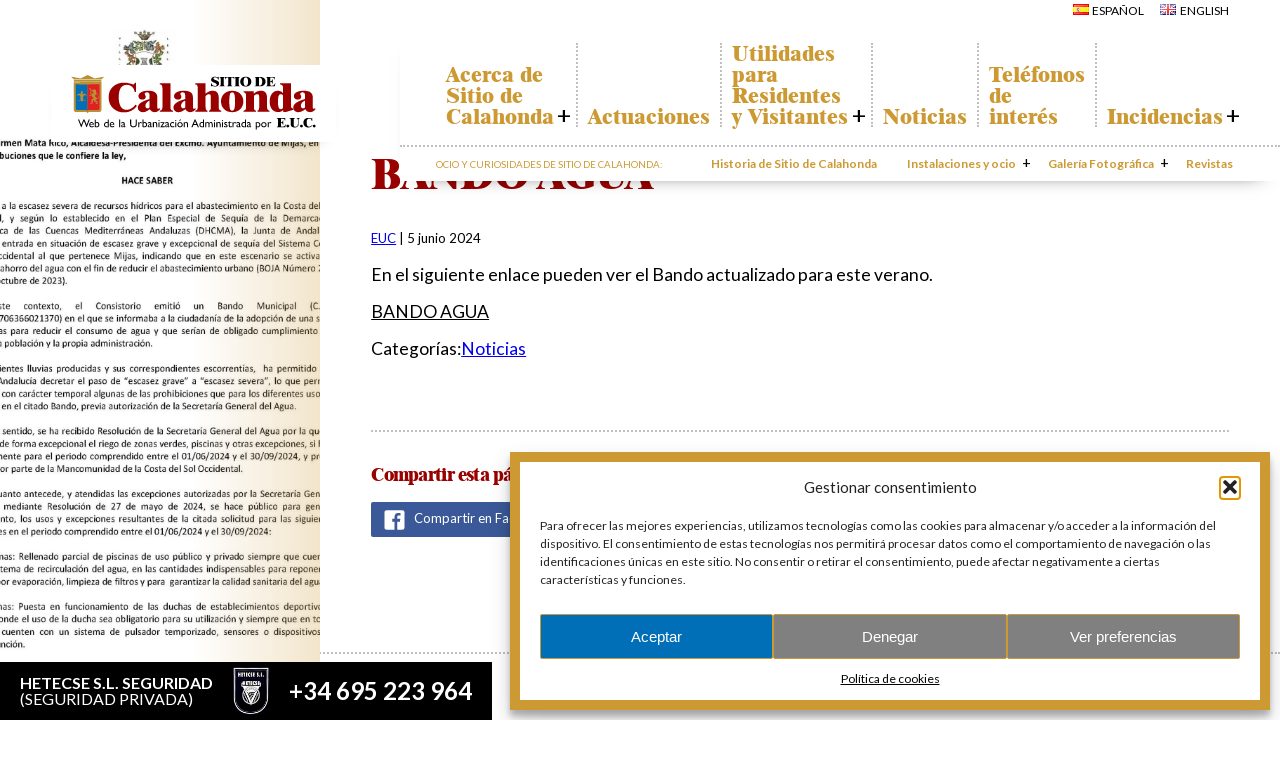

--- FILE ---
content_type: text/html; charset=UTF-8
request_url: https://calahondaeuc.com/bando/
body_size: 19026
content:
<!DOCTYPE html>
<html lang="es-ES">
<head>
<meta charset="UTF-8" />
<meta name="viewport" content="width=device-width" />
<link rel="preconnect" href="https://fonts.googleapis.com">
<link rel="preconnect" href="https://fonts.gstatic.com" crossorigin>
<link href="https://fonts.googleapis.com/css2?family=Lato:ital,wght@0,400;0,700;1,400;1,700&display=swap" rel="stylesheet">
<title>BANDO AGUA | Sitio de Calahonda</title>
<meta name='robots' content='max-image-preview:large' />
<link rel="alternate" href="https://calahondaeuc.com/bando/" hreflang="es" />
<link rel="alternate" href="https://calahondaeuc.com/en/municipal-edict/" hreflang="en" />
<link rel='dns-prefetch' href='//www.google.com' />
<link rel="alternate" type="application/rss+xml" title="Sitio de Calahonda &raquo; Feed" href="https://calahondaeuc.com/feed/" />
<link rel="alternate" type="application/rss+xml" title="Sitio de Calahonda &raquo; Feed de los comentarios" href="https://calahondaeuc.com/comments/feed/" />
<link rel="alternate" type="application/rss+xml" title="Sitio de Calahonda &raquo; Comentario BANDO AGUA del feed" href="https://calahondaeuc.com/bando/feed/" />
<link rel="alternate" title="oEmbed (JSON)" type="application/json+oembed" href="https://calahondaeuc.com/wp-json/oembed/1.0/embed?url=https%3A%2F%2Fcalahondaeuc.com%2Fbando%2F&#038;lang=es" />
<link rel="alternate" title="oEmbed (XML)" type="text/xml+oembed" href="https://calahondaeuc.com/wp-json/oembed/1.0/embed?url=https%3A%2F%2Fcalahondaeuc.com%2Fbando%2F&#038;format=xml&#038;lang=es" />
<style id='wp-img-auto-sizes-contain-inline-css' type='text/css'>
img:is([sizes=auto i],[sizes^="auto," i]){contain-intrinsic-size:3000px 1500px}
/*# sourceURL=wp-img-auto-sizes-contain-inline-css */
</style>
<style id='wp-emoji-styles-inline-css' type='text/css'>

	img.wp-smiley, img.emoji {
		display: inline !important;
		border: none !important;
		box-shadow: none !important;
		height: 1em !important;
		width: 1em !important;
		margin: 0 0.07em !important;
		vertical-align: -0.1em !important;
		background: none !important;
		padding: 0 !important;
	}
/*# sourceURL=wp-emoji-styles-inline-css */
</style>
<style id='wp-block-library-inline-css' type='text/css'>
:root{--wp-block-synced-color:#7a00df;--wp-block-synced-color--rgb:122,0,223;--wp-bound-block-color:var(--wp-block-synced-color);--wp-editor-canvas-background:#ddd;--wp-admin-theme-color:#007cba;--wp-admin-theme-color--rgb:0,124,186;--wp-admin-theme-color-darker-10:#006ba1;--wp-admin-theme-color-darker-10--rgb:0,107,160.5;--wp-admin-theme-color-darker-20:#005a87;--wp-admin-theme-color-darker-20--rgb:0,90,135;--wp-admin-border-width-focus:2px}@media (min-resolution:192dpi){:root{--wp-admin-border-width-focus:1.5px}}.wp-element-button{cursor:pointer}:root .has-very-light-gray-background-color{background-color:#eee}:root .has-very-dark-gray-background-color{background-color:#313131}:root .has-very-light-gray-color{color:#eee}:root .has-very-dark-gray-color{color:#313131}:root .has-vivid-green-cyan-to-vivid-cyan-blue-gradient-background{background:linear-gradient(135deg,#00d084,#0693e3)}:root .has-purple-crush-gradient-background{background:linear-gradient(135deg,#34e2e4,#4721fb 50%,#ab1dfe)}:root .has-hazy-dawn-gradient-background{background:linear-gradient(135deg,#faaca8,#dad0ec)}:root .has-subdued-olive-gradient-background{background:linear-gradient(135deg,#fafae1,#67a671)}:root .has-atomic-cream-gradient-background{background:linear-gradient(135deg,#fdd79a,#004a59)}:root .has-nightshade-gradient-background{background:linear-gradient(135deg,#330968,#31cdcf)}:root .has-midnight-gradient-background{background:linear-gradient(135deg,#020381,#2874fc)}:root{--wp--preset--font-size--normal:16px;--wp--preset--font-size--huge:42px}.has-regular-font-size{font-size:1em}.has-larger-font-size{font-size:2.625em}.has-normal-font-size{font-size:var(--wp--preset--font-size--normal)}.has-huge-font-size{font-size:var(--wp--preset--font-size--huge)}.has-text-align-center{text-align:center}.has-text-align-left{text-align:left}.has-text-align-right{text-align:right}.has-fit-text{white-space:nowrap!important}#end-resizable-editor-section{display:none}.aligncenter{clear:both}.items-justified-left{justify-content:flex-start}.items-justified-center{justify-content:center}.items-justified-right{justify-content:flex-end}.items-justified-space-between{justify-content:space-between}.screen-reader-text{border:0;clip-path:inset(50%);height:1px;margin:-1px;overflow:hidden;padding:0;position:absolute;width:1px;word-wrap:normal!important}.screen-reader-text:focus{background-color:#ddd;clip-path:none;color:#444;display:block;font-size:1em;height:auto;left:5px;line-height:normal;padding:15px 23px 14px;text-decoration:none;top:5px;width:auto;z-index:100000}html :where(.has-border-color){border-style:solid}html :where([style*=border-top-color]){border-top-style:solid}html :where([style*=border-right-color]){border-right-style:solid}html :where([style*=border-bottom-color]){border-bottom-style:solid}html :where([style*=border-left-color]){border-left-style:solid}html :where([style*=border-width]){border-style:solid}html :where([style*=border-top-width]){border-top-style:solid}html :where([style*=border-right-width]){border-right-style:solid}html :where([style*=border-bottom-width]){border-bottom-style:solid}html :where([style*=border-left-width]){border-left-style:solid}html :where(img[class*=wp-image-]){height:auto;max-width:100%}:where(figure){margin:0 0 1em}html :where(.is-position-sticky){--wp-admin--admin-bar--position-offset:var(--wp-admin--admin-bar--height,0px)}@media screen and (max-width:600px){html :where(.is-position-sticky){--wp-admin--admin-bar--position-offset:0px}}

/*# sourceURL=wp-block-library-inline-css */
</style><style id='global-styles-inline-css' type='text/css'>
:root{--wp--preset--aspect-ratio--square: 1;--wp--preset--aspect-ratio--4-3: 4/3;--wp--preset--aspect-ratio--3-4: 3/4;--wp--preset--aspect-ratio--3-2: 3/2;--wp--preset--aspect-ratio--2-3: 2/3;--wp--preset--aspect-ratio--16-9: 16/9;--wp--preset--aspect-ratio--9-16: 9/16;--wp--preset--color--black: #000000;--wp--preset--color--cyan-bluish-gray: #abb8c3;--wp--preset--color--white: #ffffff;--wp--preset--color--pale-pink: #f78da7;--wp--preset--color--vivid-red: #cf2e2e;--wp--preset--color--luminous-vivid-orange: #ff6900;--wp--preset--color--luminous-vivid-amber: #fcb900;--wp--preset--color--light-green-cyan: #7bdcb5;--wp--preset--color--vivid-green-cyan: #00d084;--wp--preset--color--pale-cyan-blue: #8ed1fc;--wp--preset--color--vivid-cyan-blue: #0693e3;--wp--preset--color--vivid-purple: #9b51e0;--wp--preset--gradient--vivid-cyan-blue-to-vivid-purple: linear-gradient(135deg,rgb(6,147,227) 0%,rgb(155,81,224) 100%);--wp--preset--gradient--light-green-cyan-to-vivid-green-cyan: linear-gradient(135deg,rgb(122,220,180) 0%,rgb(0,208,130) 100%);--wp--preset--gradient--luminous-vivid-amber-to-luminous-vivid-orange: linear-gradient(135deg,rgb(252,185,0) 0%,rgb(255,105,0) 100%);--wp--preset--gradient--luminous-vivid-orange-to-vivid-red: linear-gradient(135deg,rgb(255,105,0) 0%,rgb(207,46,46) 100%);--wp--preset--gradient--very-light-gray-to-cyan-bluish-gray: linear-gradient(135deg,rgb(238,238,238) 0%,rgb(169,184,195) 100%);--wp--preset--gradient--cool-to-warm-spectrum: linear-gradient(135deg,rgb(74,234,220) 0%,rgb(151,120,209) 20%,rgb(207,42,186) 40%,rgb(238,44,130) 60%,rgb(251,105,98) 80%,rgb(254,248,76) 100%);--wp--preset--gradient--blush-light-purple: linear-gradient(135deg,rgb(255,206,236) 0%,rgb(152,150,240) 100%);--wp--preset--gradient--blush-bordeaux: linear-gradient(135deg,rgb(254,205,165) 0%,rgb(254,45,45) 50%,rgb(107,0,62) 100%);--wp--preset--gradient--luminous-dusk: linear-gradient(135deg,rgb(255,203,112) 0%,rgb(199,81,192) 50%,rgb(65,88,208) 100%);--wp--preset--gradient--pale-ocean: linear-gradient(135deg,rgb(255,245,203) 0%,rgb(182,227,212) 50%,rgb(51,167,181) 100%);--wp--preset--gradient--electric-grass: linear-gradient(135deg,rgb(202,248,128) 0%,rgb(113,206,126) 100%);--wp--preset--gradient--midnight: linear-gradient(135deg,rgb(2,3,129) 0%,rgb(40,116,252) 100%);--wp--preset--font-size--small: 13px;--wp--preset--font-size--medium: 20px;--wp--preset--font-size--large: 36px;--wp--preset--font-size--x-large: 42px;--wp--preset--spacing--20: 0.44rem;--wp--preset--spacing--30: 0.67rem;--wp--preset--spacing--40: 1rem;--wp--preset--spacing--50: 1.5rem;--wp--preset--spacing--60: 2.25rem;--wp--preset--spacing--70: 3.38rem;--wp--preset--spacing--80: 5.06rem;--wp--preset--shadow--natural: 6px 6px 9px rgba(0, 0, 0, 0.2);--wp--preset--shadow--deep: 12px 12px 50px rgba(0, 0, 0, 0.4);--wp--preset--shadow--sharp: 6px 6px 0px rgba(0, 0, 0, 0.2);--wp--preset--shadow--outlined: 6px 6px 0px -3px rgb(255, 255, 255), 6px 6px rgb(0, 0, 0);--wp--preset--shadow--crisp: 6px 6px 0px rgb(0, 0, 0);}:where(.is-layout-flex){gap: 0.5em;}:where(.is-layout-grid){gap: 0.5em;}body .is-layout-flex{display: flex;}.is-layout-flex{flex-wrap: wrap;align-items: center;}.is-layout-flex > :is(*, div){margin: 0;}body .is-layout-grid{display: grid;}.is-layout-grid > :is(*, div){margin: 0;}:where(.wp-block-columns.is-layout-flex){gap: 2em;}:where(.wp-block-columns.is-layout-grid){gap: 2em;}:where(.wp-block-post-template.is-layout-flex){gap: 1.25em;}:where(.wp-block-post-template.is-layout-grid){gap: 1.25em;}.has-black-color{color: var(--wp--preset--color--black) !important;}.has-cyan-bluish-gray-color{color: var(--wp--preset--color--cyan-bluish-gray) !important;}.has-white-color{color: var(--wp--preset--color--white) !important;}.has-pale-pink-color{color: var(--wp--preset--color--pale-pink) !important;}.has-vivid-red-color{color: var(--wp--preset--color--vivid-red) !important;}.has-luminous-vivid-orange-color{color: var(--wp--preset--color--luminous-vivid-orange) !important;}.has-luminous-vivid-amber-color{color: var(--wp--preset--color--luminous-vivid-amber) !important;}.has-light-green-cyan-color{color: var(--wp--preset--color--light-green-cyan) !important;}.has-vivid-green-cyan-color{color: var(--wp--preset--color--vivid-green-cyan) !important;}.has-pale-cyan-blue-color{color: var(--wp--preset--color--pale-cyan-blue) !important;}.has-vivid-cyan-blue-color{color: var(--wp--preset--color--vivid-cyan-blue) !important;}.has-vivid-purple-color{color: var(--wp--preset--color--vivid-purple) !important;}.has-black-background-color{background-color: var(--wp--preset--color--black) !important;}.has-cyan-bluish-gray-background-color{background-color: var(--wp--preset--color--cyan-bluish-gray) !important;}.has-white-background-color{background-color: var(--wp--preset--color--white) !important;}.has-pale-pink-background-color{background-color: var(--wp--preset--color--pale-pink) !important;}.has-vivid-red-background-color{background-color: var(--wp--preset--color--vivid-red) !important;}.has-luminous-vivid-orange-background-color{background-color: var(--wp--preset--color--luminous-vivid-orange) !important;}.has-luminous-vivid-amber-background-color{background-color: var(--wp--preset--color--luminous-vivid-amber) !important;}.has-light-green-cyan-background-color{background-color: var(--wp--preset--color--light-green-cyan) !important;}.has-vivid-green-cyan-background-color{background-color: var(--wp--preset--color--vivid-green-cyan) !important;}.has-pale-cyan-blue-background-color{background-color: var(--wp--preset--color--pale-cyan-blue) !important;}.has-vivid-cyan-blue-background-color{background-color: var(--wp--preset--color--vivid-cyan-blue) !important;}.has-vivid-purple-background-color{background-color: var(--wp--preset--color--vivid-purple) !important;}.has-black-border-color{border-color: var(--wp--preset--color--black) !important;}.has-cyan-bluish-gray-border-color{border-color: var(--wp--preset--color--cyan-bluish-gray) !important;}.has-white-border-color{border-color: var(--wp--preset--color--white) !important;}.has-pale-pink-border-color{border-color: var(--wp--preset--color--pale-pink) !important;}.has-vivid-red-border-color{border-color: var(--wp--preset--color--vivid-red) !important;}.has-luminous-vivid-orange-border-color{border-color: var(--wp--preset--color--luminous-vivid-orange) !important;}.has-luminous-vivid-amber-border-color{border-color: var(--wp--preset--color--luminous-vivid-amber) !important;}.has-light-green-cyan-border-color{border-color: var(--wp--preset--color--light-green-cyan) !important;}.has-vivid-green-cyan-border-color{border-color: var(--wp--preset--color--vivid-green-cyan) !important;}.has-pale-cyan-blue-border-color{border-color: var(--wp--preset--color--pale-cyan-blue) !important;}.has-vivid-cyan-blue-border-color{border-color: var(--wp--preset--color--vivid-cyan-blue) !important;}.has-vivid-purple-border-color{border-color: var(--wp--preset--color--vivid-purple) !important;}.has-vivid-cyan-blue-to-vivid-purple-gradient-background{background: var(--wp--preset--gradient--vivid-cyan-blue-to-vivid-purple) !important;}.has-light-green-cyan-to-vivid-green-cyan-gradient-background{background: var(--wp--preset--gradient--light-green-cyan-to-vivid-green-cyan) !important;}.has-luminous-vivid-amber-to-luminous-vivid-orange-gradient-background{background: var(--wp--preset--gradient--luminous-vivid-amber-to-luminous-vivid-orange) !important;}.has-luminous-vivid-orange-to-vivid-red-gradient-background{background: var(--wp--preset--gradient--luminous-vivid-orange-to-vivid-red) !important;}.has-very-light-gray-to-cyan-bluish-gray-gradient-background{background: var(--wp--preset--gradient--very-light-gray-to-cyan-bluish-gray) !important;}.has-cool-to-warm-spectrum-gradient-background{background: var(--wp--preset--gradient--cool-to-warm-spectrum) !important;}.has-blush-light-purple-gradient-background{background: var(--wp--preset--gradient--blush-light-purple) !important;}.has-blush-bordeaux-gradient-background{background: var(--wp--preset--gradient--blush-bordeaux) !important;}.has-luminous-dusk-gradient-background{background: var(--wp--preset--gradient--luminous-dusk) !important;}.has-pale-ocean-gradient-background{background: var(--wp--preset--gradient--pale-ocean) !important;}.has-electric-grass-gradient-background{background: var(--wp--preset--gradient--electric-grass) !important;}.has-midnight-gradient-background{background: var(--wp--preset--gradient--midnight) !important;}.has-small-font-size{font-size: var(--wp--preset--font-size--small) !important;}.has-medium-font-size{font-size: var(--wp--preset--font-size--medium) !important;}.has-large-font-size{font-size: var(--wp--preset--font-size--large) !important;}.has-x-large-font-size{font-size: var(--wp--preset--font-size--x-large) !important;}
/*# sourceURL=global-styles-inline-css */
</style>

<style id='classic-theme-styles-inline-css' type='text/css'>
/*! This file is auto-generated */
.wp-block-button__link{color:#fff;background-color:#32373c;border-radius:9999px;box-shadow:none;text-decoration:none;padding:calc(.667em + 2px) calc(1.333em + 2px);font-size:1.125em}.wp-block-file__button{background:#32373c;color:#fff;text-decoration:none}
/*# sourceURL=/wp-includes/css/classic-themes.min.css */
</style>
<link rel='stylesheet' id='contact-form-7-css' href='https://calahondaeuc.com/wp-content/plugins/contact-form-7/includes/css/styles.css?ver=6.1.4' type='text/css' media='all' />
<link rel='stylesheet' id='mapsmarkerpro-css' href='https://calahondaeuc.com/wp-content/plugins/maps-marker-pro/css/mapsmarkerpro.css?ver=4.28' type='text/css' media='all' />
<style id='mapsmarkerpro-inline-css' type='text/css'>
.maps-marker-pro.cmplz-blocked-content-container{max-height:500px}
/*# sourceURL=mapsmarkerpro-inline-css */
</style>
<link rel='stylesheet' id='widgetopts-styles-css' href='https://calahondaeuc.com/wp-content/plugins/widget-options/assets/css/widget-options.css?ver=4.1.3' type='text/css' media='all' />
<link rel='stylesheet' id='cmplz-general-css' href='https://calahondaeuc.com/wp-content/plugins/complianz-gdpr/assets/css/cookieblocker.min.css?ver=1768008380' type='text/css' media='all' />
<link rel='stylesheet' id='theme-styles-css' href='https://calahondaeuc.com/wp-content/themes/sitiodecalahonda/style.css?ver=1747183283' type='text/css' media='all' />
<link rel='stylesheet' id='slick_slider_styles-css' href='https://calahondaeuc.com/wp-content/themes/sitiodecalahonda/css/slick.css?ver=a3eef19bda5cd9eb25702e1d1eabbcbe' type='text/css' media='all' />
<link rel='stylesheet' id='slick_slider_theme-css' href='https://calahondaeuc.com/wp-content/themes/sitiodecalahonda/css/slick-theme.css?ver=a3eef19bda5cd9eb25702e1d1eabbcbe' type='text/css' media='all' />
<link rel='stylesheet' id='dflip-style-css' href='https://calahondaeuc.com/wp-content/plugins/3d-flipbook-dflip-lite/assets/css/dflip.min.css?ver=2.4.20' type='text/css' media='all' />
<link rel='stylesheet' id='latest-posts-style-css' href='https://calahondaeuc.com/wp-content/plugins/latest-posts/assets/css/style.css?ver=1.4.4' type='text/css' media='all' />
<link rel='stylesheet' id='fancybox-css' href='https://calahondaeuc.com/wp-content/plugins/easy-fancybox/fancybox/1.5.4/jquery.fancybox.min.css?ver=a3eef19bda5cd9eb25702e1d1eabbcbe' type='text/css' media='screen' />
<script type="text/javascript" src="https://calahondaeuc.com/wp-includes/js/jquery/jquery.min.js?ver=3.7.1" id="jquery-core-js"></script>
<script type="text/javascript" src="https://calahondaeuc.com/wp-includes/js/jquery/jquery-migrate.min.js?ver=3.4.1" id="jquery-migrate-js"></script>
<link rel="https://api.w.org/" href="https://calahondaeuc.com/wp-json/" /><link rel="alternate" title="JSON" type="application/json" href="https://calahondaeuc.com/wp-json/wp/v2/posts/6104" /><link rel="canonical" href="https://calahondaeuc.com/bando/" />
			<style>.cmplz-hidden {
					display: none !important;
				}</style><link rel="pingback" href="https://calahondaeuc.com/xmlrpc.php" />
<link rel="icon" href="https://calahondaeuc.com/wp-content/uploads/2018/03/cropped-LOGO-CALAHONDAedited-WB-32x32.jpg" sizes="32x32" />
<link rel="icon" href="https://calahondaeuc.com/wp-content/uploads/2018/03/cropped-LOGO-CALAHONDAedited-WB-192x192.jpg" sizes="192x192" />
<link rel="apple-touch-icon" href="https://calahondaeuc.com/wp-content/uploads/2018/03/cropped-LOGO-CALAHONDAedited-WB-180x180.jpg" />
<meta name="msapplication-TileImage" content="https://calahondaeuc.com/wp-content/uploads/2018/03/cropped-LOGO-CALAHONDAedited-WB-270x270.jpg" />
<!-- Google tag (gtag.js) -->
<script type="text/plain" data-service="google-analytics" data-category="statistics" async data-cmplz-src="https://www.googletagmanager.com/gtag/js?id=G-Q0TK01T0NB"></script>
<script>
  window.dataLayer = window.dataLayer || [];
  function gtag(){dataLayer.push(arguments);}
  gtag('js', new Date());

  gtag('config', 'G-Q0TK01T0NB');
</script>
<link rel='stylesheet' id='su-icons-css' href='https://calahondaeuc.com/wp-content/plugins/shortcodes-ultimate/includes/css/icons.css?ver=1.1.5' type='text/css' media='all' />
<link rel='stylesheet' id='su-shortcodes-css' href='https://calahondaeuc.com/wp-content/plugins/shortcodes-ultimate/includes/css/shortcodes.css?ver=7.4.7' type='text/css' media='all' />
</head>
<body data-rsssl=1 data-cmplz=1 class="wp-singular post-template-default single single-post postid-6104 single-format-standard wp-theme-sitiodecalahonda">
<div id="wrapper" class="hfeed">
<header id="header">
<div id="security-banner" style="background-color:#000000;color:#ffffff">
    <div>
        <strong>HETECSE S.L. SEGURIDAD</strong>
        <span>(Seguridad privada)</span>
    </div>
        <img data-src="https://calahondaeuc.com/wp-content/uploads/2025/01/logo-hetecse-seguridad-sl.jpg" width="151" height="174" alt="Logo HETECSE SEGURIDAD SL"/>
        <strong class="phone">+34 695 223 964</strong>
</div>
<div class="language-selector"><ul id="menu-language-selector" class="menu"><li id="menu-item-5045-es" class="lang-item lang-item-2 lang-item-es current-lang lang-item-first menu-item menu-item-type-custom menu-item-object-custom menu-item-5045-es"><a href="https://calahondaeuc.com/bando/" hreflang="es-ES" lang="es-ES"><img src="[data-uri]" alt="" width="16" height="11" style="width: 16px; height: 11px;" /><span style="margin-left:0.3em;">Español</span></a></li>
<li id="menu-item-5045-en" class="lang-item lang-item-5 lang-item-en menu-item menu-item-type-custom menu-item-object-custom menu-item-5045-en"><a href="https://calahondaeuc.com/en/municipal-edict/" hreflang="en-GB" lang="en-GB"><img src="[data-uri]" alt="" width="16" height="11" style="width: 16px; height: 11px;" /><span style="margin-left:0.3em;">English</span></a></li>
</ul></div><div id="header-top">
<div id="logo">
<a href="https://calahondaeuc.com/" title="Sitio de Calahonda" rel="home"><img data-src="https://calahondaeuc.com/wp-content/themes/sitiodecalahonda/img/logo-calahonda-euc-ES.svg" width="257" height="59" alt="Sitio de Calahonda | Sitio web oficial de la urbanización Sitio de Calahonda (Mijas, España), administrada por la EUC"/></a>
</div>
<nav>
<div id="mobile-menu" onclick="toggleMenu()">
    <div id="burger">
        <div></div>
        <div></div>
        <div></div>
        <div></div>
    </div>
    <div id="mobile-menu-text-open" class="open">
        Menú    </div>
    <div id="mobile-menu-text-closed">
        Cerrar    </div>
</div>
<div id="menu">
<div class="main-menu"><ul id="menu-menu-principal-es" class="menu"><li id="menu-item-4921" class="menu-item menu-item-type-custom menu-item-object-custom menu-item-has-children menu-item-4921"><a href="#">Acerca de Sitio de Calahonda</a>
<ul class="sub-menu">
	<li id="menu-item-4913" class="menu-item menu-item-type-post_type menu-item-object-page menu-item-4913"><a href="https://calahondaeuc.com/quienes-somos/">Quiénes somos</a></li>
	<li id="menu-item-4914" class="menu-item menu-item-type-post_type menu-item-object-page menu-item-4914"><a href="https://calahondaeuc.com/junta-directiva/">Junta Directiva</a></li>
	<li id="menu-item-4915" class="menu-item menu-item-type-post_type menu-item-object-page menu-item-4915"><a href="https://calahondaeuc.com/servicios-de-la-euc/">Servicios de la EUC</a></li>
	<li id="menu-item-4916" class="menu-item menu-item-type-post_type menu-item-object-page menu-item-4916"><a href="https://calahondaeuc.com/estatutos/">Estatutos</a></li>
	<li id="menu-item-4917" class="menu-item menu-item-type-post_type menu-item-object-page menu-item-4917"><a href="https://calahondaeuc.com/informes/">Actas e Informes Anuales</a></li>
	<li id="menu-item-4918" class="menu-item menu-item-type-post_type menu-item-object-page menu-item-4918"><a href="https://calahondaeuc.com/descubre-calahonda/sitio-de-calahonda-en-cifras/">Sitio de Calahonda en cifras</a></li>
	<li id="menu-item-4920" class="menu-item menu-item-type-post_type menu-item-object-page menu-item-4920"><a href="https://calahondaeuc.com/informacion-de-contacto/">Contactar</a></li>
</ul>
</li>
<li id="menu-item-4959" class="menu-item menu-item-type-taxonomy menu-item-object-category menu-item-4959"><a href="https://calahondaeuc.com/category/actuaciones/">Actuaciones</a></li>
<li id="menu-item-4925" class="menu-item menu-item-type-custom menu-item-object-custom menu-item-has-children menu-item-4925"><a href="#">Utilidades para Residentes y Visitantes</a>
<ul class="sub-menu">
	<li id="menu-item-4926" class="menu-item menu-item-type-post_type menu-item-object-page menu-item-4926"><a href="https://calahondaeuc.com/plano-de-calahonda/">Plano de Calahonda</a></li>
	<li id="menu-item-4927" class="menu-item menu-item-type-post_type menu-item-object-page menu-item-4927"><a href="https://calahondaeuc.com/horario-autobuses/">Transporte</a></li>
	<li id="menu-item-4928" class="menu-item menu-item-type-post_type menu-item-object-page menu-item-4928"><a href="https://calahondaeuc.com/medio-ambiente/el-reciclado-de-nuestros-residuos/">El reciclado de nuestros residuos</a></li>
	<li id="menu-item-4929" class="menu-item menu-item-type-post_type menu-item-object-page menu-item-4929"><a href="https://calahondaeuc.com/medio-ambiente/informacion-sobre-podas/">Información sobre podas</a></li>
</ul>
</li>
<li id="menu-item-4958" class="menu-item menu-item-type-taxonomy menu-item-object-category current-post-ancestor current-menu-parent current-post-parent menu-item-4958"><a href="https://calahondaeuc.com/category/noticias/">Noticias</a></li>
<li id="menu-item-4923" class="menu-item menu-item-type-post_type menu-item-object-page menu-item-4923"><a href="https://calahondaeuc.com/telefonos-de-interes/">Teléfonos de interés</a></li>
<li id="menu-item-5096" class="menu-item menu-item-type-post_type menu-item-object-page menu-item-has-children menu-item-5096"><a href="https://calahondaeuc.com/incidencias/">Incidencias</a>
<ul class="sub-menu">
	<li id="menu-item-5102" class="menu-item menu-item-type-post_type menu-item-object-page menu-item-5102"><a href="https://calahondaeuc.com/incidencias/">Incidencias</a></li>
	<li id="menu-item-5101" class="menu-item menu-item-type-custom menu-item-object-custom menu-item-5101"><a href="https://gecorweb.com/">App Gecor</a></li>
	<li id="menu-item-5100" class="menu-item menu-item-type-post_type menu-item-object-page menu-item-5100"><a href="https://calahondaeuc.com/informacion-de-contacto/">Contactar</a></li>
</ul>
</li>
</ul></div></div>
<div id="secondary-menu">
<div class="nav-title">Ocio y curiosidades de Sitio de Calahonda:</div>
<div class="secondary-menu"><ul id="menu-menu-secundario-es" class="menu"><li id="menu-item-4930" class="menu-item menu-item-type-post_type menu-item-object-page menu-item-4930"><a href="https://calahondaeuc.com/historia-de-sitio-de-calahonda/">Historia de Sitio de Calahonda</a></li>
<li id="menu-item-4931" class="menu-item menu-item-type-custom menu-item-object-custom menu-item-has-children menu-item-4931"><a href="#">Instalaciones y ocio</a>
<ul class="sub-menu">
	<li id="menu-item-4932" class="menu-item menu-item-type-post_type menu-item-object-page menu-item-4932"><a href="https://calahondaeuc.com/descubre-calahonda/club-de-golf-la-siesta/">Club de Golf La Siesta</a></li>
	<li id="menu-item-4933" class="menu-item menu-item-type-post_type menu-item-object-page menu-item-4933"><a href="https://calahondaeuc.com/descubre-calahonda/centro-comercial-los-cipreses-y-el-campanario/">Centros  Comerciales</a></li>
	<li id="menu-item-4935" class="menu-item menu-item-type-post_type menu-item-object-page menu-item-4935"><a href="https://calahondaeuc.com/descubre-calahonda/la-iglesia-de-san-miguel/">La Iglesia de San Miguel</a></li>
	<li id="menu-item-4937" class="menu-item menu-item-type-post_type menu-item-object-page menu-item-4937"><a href="https://calahondaeuc.com/descubre-calahonda/la-ermita-de-calahonda/">La Ermita de Calahonda</a></li>
	<li id="menu-item-4940" class="menu-item menu-item-type-post_type menu-item-object-page menu-item-4940"><a href="https://calahondaeuc.com/descubre-calahonda/parque-avenida-de-espana-club-de-la-petanca/">Parque España</a></li>
	<li id="menu-item-4939" class="menu-item menu-item-type-post_type menu-item-object-page menu-item-4939"><a href="https://calahondaeuc.com/descubre-calahonda/parque-sobre-la-autopista/">Parque Europa</a></li>
	<li id="menu-item-4953" class="menu-item menu-item-type-post_type menu-item-object-page menu-item-4953"><a href="https://calahondaeuc.com/descubre-calahonda/parque-vivero/">Parque Calahonda</a></li>
	<li id="menu-item-5453" class="menu-item menu-item-type-post_type menu-item-object-page menu-item-5453"><a href="https://calahondaeuc.com/descubre-calahonda/senda-litoral-mijas/">Senda litoral Mijas</a></li>
	<li id="menu-item-4941" class="menu-item menu-item-type-post_type menu-item-object-page menu-item-4941"><a href="https://calahondaeuc.com/descubre-calahonda/ruta-a-pie/">Ruta a pie</a></li>
	<li id="menu-item-4942" class="menu-item menu-item-type-post_type menu-item-object-page menu-item-4942"><a href="https://calahondaeuc.com/medio-ambiente/ruta-de-arboles-singulares/">Ruta de árboles singulares</a></li>
	<li id="menu-item-4943" class="menu-item menu-item-type-post_type menu-item-object-page menu-item-4943"><a href="https://calahondaeuc.com/descubre-calahonda/parque-canino/">Parque Canino</a></li>
</ul>
</li>
<li id="menu-item-4944" class="menu-item menu-item-type-post_type menu-item-object-page menu-item-has-children menu-item-4944"><a href="https://calahondaeuc.com/galeria-fotografica/">Galería Fotográfica</a>
<ul class="sub-menu">
	<li id="menu-item-4945" class="menu-item menu-item-type-post_type menu-item-object-page menu-item-4945"><a href="https://calahondaeuc.com/galeria-fotografica/calahonda-de-noche/">Calahonda de noche</a></li>
	<li id="menu-item-4946" class="menu-item menu-item-type-post_type menu-item-object-page menu-item-4946"><a href="https://calahondaeuc.com/galeria-fotografica/centros-comerciales/">Centros comerciales</a></li>
	<li id="menu-item-4949" class="menu-item menu-item-type-post_type menu-item-object-page menu-item-4949"><a href="https://calahondaeuc.com/galeria-fotografica/iglesia-de-san-miguel/">Iglesia de San Miguel</a></li>
	<li id="menu-item-4950" class="menu-item menu-item-type-post_type menu-item-object-page menu-item-4950"><a href="https://calahondaeuc.com/galeria-fotografica/la-ermita-de-calahonda/">La Ermita de Calahonda</a></li>
	<li id="menu-item-4952" class="menu-item menu-item-type-post_type menu-item-object-page menu-item-4952"><a href="https://calahondaeuc.com/galeria-fotografica/parques-de-sitio-de-calahonda/">Parques de Sitio de Calahonda</a></li>
	<li id="menu-item-4938" class="menu-item menu-item-type-post_type menu-item-object-page menu-item-4938"><a href="https://calahondaeuc.com/galeria-fotografica/vivero-de-calahonda/">Vivero de Calahonda</a></li>
</ul>
</li>
<li id="menu-item-5317" class="menu-item menu-item-type-taxonomy menu-item-object-category menu-item-5317"><a href="https://calahondaeuc.com/category/revistas/">Revistas</a></li>
</ul></div></div>
</nav>
</div>
<script>
// menu controls
var m = document.getElementById("menu");
var mm = document.getElementById("mobile-menu");
var mmto = document.getElementById("mobile-menu-text-open");
var mmtc = document.getElementById("mobile-menu-text-closed");
function toggleMenu() {
    m.classList.toggle("open");
    mm.classList.toggle("open");
    mmto.classList.toggle("open");
    mmtc.classList.toggle("closed");
}
jQuery("#menu .menu-item-has-children").click(function() {
   jQuery(this).toggleClass("open");
   jQuery(this).find(".sub-menu").toggleClass("open");
});
// mobile menu height
var wpadmin = document.getElementById("wpadminbar");
var security = document.getElementById("security-banner");
var header = document.getElementById("header-top");
if(wpadmin) { wpadmin = wpadmin.offsetHeight; } else { wpadmin = 0; }
if(security) { security = security.offsetHeight; } else { security = 0; }
if(header) { header = header.offsetHeight; } else { header = 0; }
var fullHeight = wpadmin + security + header;
document.write('<style>#menu.open{max-height:Calc(100vh - '+fullHeight+'px);height:Calc(100vh - '+fullHeight+'px);}</style>');
// set header img src's from data-src's
jQuery(document).ready(function($) {
  $("#header img").each(function() {
    var dataSrc = $(this).data("src");
    $(this).attr("src", dataSrc);
  });
});
</script>
</header>
<div id="container"><main id="content">
<div id="page-banner">
<img width="1505" height="2199" src="https://calahondaeuc.com/wp-content/uploads/2024/06/BANDO-AGUA_Pagina_1.jpg" class="attachment-desktop-header size-desktop-header wp-post-image" alt="" decoding="async" fetchpriority="high" srcset="https://calahondaeuc.com/wp-content/uploads/2024/06/BANDO-AGUA_Pagina_1.jpg 1505w, https://calahondaeuc.com/wp-content/uploads/2024/06/BANDO-AGUA_Pagina_1-205x300.jpg 205w, https://calahondaeuc.com/wp-content/uploads/2024/06/BANDO-AGUA_Pagina_1-701x1024.jpg 701w, https://calahondaeuc.com/wp-content/uploads/2024/06/BANDO-AGUA_Pagina_1-1051x1536.jpg 1051w, https://calahondaeuc.com/wp-content/uploads/2024/06/BANDO-AGUA_Pagina_1-1402x2048.jpg 1402w" sizes="(max-width: 1505px) 100vw, 1505px" /></div>
<article id="post-6104" class="post-6104 post type-post status-publish format-standard has-post-thumbnail hentry category-noticias">
<header>
<h1>BANDO AGUA</h1> <div class="entry-meta">
<span class="author vcard"><a href="https://calahondaeuc.com/author/euc/" title="Entradas de EUC" rel="author">EUC</a></span>
<span class="meta-sep"> | </span>
<span class="entry-date">5 junio 2024</span>
</div></header>
<section class="entry-content">
<p>En el siguiente enlace pueden ver el Bando actualizado para este verano.</p>
<p><a href="https://calahondaeuc.com/wp-content/uploads/2024/06/BANDO-AGUA.pdf">BANDO AGUA</a></p>
<div class="entry-links"></div>
</section><div class="entry-footer">
<span class="cat-links">Categorías:<a href="https://calahondaeuc.com/category/noticias/" rel="category tag">Noticias</a></span>
<span class="tag-links"></span>
<div class="share-links" id="newsletter">
    <h4>Compartir esta página</h4>
    <ul class="social-share">
        <li class="facebook"><a href="https://www.facebook.com/sharer/sharer.php?u=https%3A%2F%2Fcalahondaeuc.com%2Fbando%2F"><svg xmlns="http://www.w3.org/2000/svg" viewBox="0 0 24 24" fill="#ffffff"><path d="M19 3H5a2.01 2.01 0 0 0-2 2v14a2.01 2.01 0 0 0 2 2h7.09v-7.35h-2.09v-2.86h2.09v-2.08c0-2.07 1.26-3.19 3.11-3.19a17.68 17.68 0 0 1 2.05.11v2.15l-1.4.01c-1.1 0-1.31.52-1.31 1.28v1.68h2.61l-.34 2.86h-2.27v7.35h4.42a2.01 2.01 0 0 0 2-2V5a2.01 2.01 0 0 0-2-2z"/></svg> Compartir en Facebook</a></li>
        <li class="twitter"><a href="https://twitter.com/intent/tweet?url=https%3A%2F%2Fcalahondaeuc.com%2Fbando%2F"><svg xmlns="http://www.w3.org/2000/svg" viewBox="0 0 24 24" fill="#ffffff"><path d="M22.16 5.12c-.81.36-1.68.6-2.58.71a4.52 4.52 0 0 0 1.98-2.48 9 9 0 0 1-2.87 1.1 4.5 4.5 0 0 0-7.68 4.1 12.77 12.77 0 0 1-9.3-4.7 4.5 4.5 0 0 0 1.4 6 4.49 4.49 0 0 1-2.04-.56v.06a4.5 4.5 0 0 0 3.6 4.4 4.53 4.53 0 0 1-2.02.08 4.51 4.51 0 0 0 4.2 3.1 9 9 0 0 1-5.6 1.93c-.37 0-.73-.02-1.1-.07a12.65 12.65 0 0 0 6.85 2 12.72 12.72 0 0 0 12.8-12.8v-.58c.88-.64 1.64-1.44 2.23-2.35z"/></svg> Compartir en Twitter</a></li>
        <li class="whatsapp"><a href="https://wa.me/?text=BANDO+AGUA+https%3A%2F%2Fcalahondaeuc.com%2Fbando%2F" target="_blank"><svg xmlns="http://www.w3.org/2000/svg" viewBox="4 4 24 24" fill="#ffffff"><path d=" M19.11 17.205c-.372 0-1.088 1.39-1.518 1.39a.63.63 0 0 1-.315-.1c-.802-.402-1.504-.817-2.163-1.447-.545-.516-1.146-1.29-1.46-1.963a.426.426 0 0 1-.073-.215c0-.33.99-.945.99-1.49 0-.143-.73-2.09-.832-2.335-.143-.372-.214-.487-.6-.487-.187 0-.36-.043-.53-.043-.302 0-.53.115-.746.315-.688.645-1.032 1.318-1.06 2.264v.114c-.015.99.472 1.977 1.017 2.78 1.23 1.82 2.506 3.41 4.554 4.34.616.287 2.035.888 2.722.888.817 0 2.15-.515 2.478-1.318.13-.33.244-.73.244-1.088 0-.058 0-.144-.03-.215-.1-.172-2.434-1.39-2.678-1.39zm-2.908 7.593c-1.747 0-3.48-.53-4.942-1.49L7.793 24.41l1.132-3.337a8.955 8.955 0 0 1-1.72-5.272c0-4.955 4.04-8.995 8.997-8.995S25.2 10.845 25.2 15.8c0 4.958-4.04 8.998-8.998 8.998zm0-19.798c-5.96 0-10.8 4.842-10.8 10.8 0 1.964.53 3.898 1.546 5.574L5 27.176l5.974-1.92a10.807 10.807 0 0 0 16.03-9.455c0-5.958-4.842-10.8-10.802-10.8z" fill-rule="evenodd"></path></svg> Compartir en WhatsApp</a></li>
        <li class="email"><a href="mailto:?subject=BANDO+AGUA&body=Mira esta página que he encontrado: https://calahondaeuc.com/bando/"><svg xmlns="http://www.w3.org/2000/svg" viewBox="0 0 8 6" fill="#ffffff"><path d="m0 0h8v6h-8zm.75 .75v4.5h6.5v-4.5zM0 0l4 3 4-3v1l-4 3-4-3z"/></svg> Compartir por Email</a></li>
    </ul>
</div>
</div> </article><footer class="footer">

	<nav class="navigation post-navigation" aria-label="Entradas">
		<h2 class="screen-reader-text">Navegación de entradas</h2>
		<div class="nav-links"><div class="nav-previous"><a href="https://calahondaeuc.com/restricciones-de-agua/" rel="prev"><span class="meta-nav">&larr;</span> Restricciones de agua</a></div><div class="nav-next"><a href="https://calahondaeuc.com/fiesta-dia-de-calahonda/" rel="next">FIESTA DIA DE CALAHONDA <span class="meta-nav">&rarr;</span></a></div></div>
	</nav></footer>
</main>
<aside id="sidebar">
<div id="primary" class="widget-area">
<ul class="xoxo">
<li id="custom_html-3" class="widget_text full widget widget-container widget_custom_html"><h3 class="widget-title">Newsletter</h3><div class="textwidget custom-html-widget">    <form id="newsletter-form" method="post">
        <div>
            <label for="newsletter-email">Suscríbete a nuestro boletín</label>
            <input type="email" id="newsletter-email" name="email" required placeholder="Introduce tu correo electrónico">
        </div>
        
        <div>
            <label for="newsletter-language">Idioma de preferencia</label>
            <select id="newsletter-language" name="language">
                <option value="es"  selected='selected'>Español</option>
                <option value="en" >Inglés</option>
            </select>
        </div>

        <div class="submit">
            <input type="hidden" name="action" value="newsletter_subscription">
            <input type="hidden" id="recaptcha-token" name="recaptcha_token">
            <button type="submit">Suscribirse</button>
        </div>
    </form>
    <p id="newsletter-response"></p>
    </div></li><li id="shortcodes-ultimate-3" class="widget widget-container shortcodes-ultimate"><h3 class="widget-title">Facebook</h3><div class="textwidget"><a href="http://www.facebook.com/euc.sitiodecalahonda" class="su-button su-button-style-default" style="color:#FFFFFF;background-color:#2D89EF;border-color:#246ec0;border-radius:9px" target="_blank" rel="noopener noreferrer"><span style="color:#FFFFFF;padding:8px 24px;font-size:18px;line-height:27px;border-color:#6cadf4;border-radius:9px;text-shadow:none"><i class="sui sui-facebook-squarefa-5x" style="font-size:18px;color:#ffffff"></i> Síganos</span></a></div></li><li id="search-2" class="widget widget-container widget_search"><h3 class="widget-title">Buscar en esta web</h3><form role="search" method="get" class="search-form" action="https://calahondaeuc.com/">
				<label>
					<span class="screen-reader-text">Buscar:</span>
					<input type="search" class="search-field" placeholder="Buscar &hellip;" value="" name="s" />
				</label>
				<input type="submit" class="search-submit" value="Buscar" />
			</form></li>
		<li id="recent-posts-2" class="widget widget-container widget_recent_entries">
		<h3 class="widget-title">Publicaciones recientes</h3>
		<ul>
											<li>
					<a href="https://calahondaeuc.com/actuaciones-diciembre-2025/">Actuaciones diciembre 2025</a>
											<span class="post-date">13 enero 2026</span>
									</li>
											<li>
					<a href="https://calahondaeuc.com/actuaciones-noviembre-2025/">Actuaciones noviembre 2025</a>
											<span class="post-date">16 diciembre 2025</span>
									</li>
											<li>
					<a href="https://calahondaeuc.com/save-a-life-un-proyecto-que-salva-vidas/">Desfibriladores para Salvar Vidas: Un Proyecto Vital</a>
											<span class="post-date">11 diciembre 2025</span>
									</li>
											<li>
					<a href="https://calahondaeuc.com/%e2%9a%a0%ef%b8%8f-aviso-importante-cuotas-del-semestre/">⚠️ Aviso Importante: Cuotas del Semestre</a>
											<span class="post-date">27 noviembre 2025</span>
									</li>
											<li>
					<a href="https://calahondaeuc.com/actuaciones-octubre-2025/">Actuaciones octubre 2025</a>
											<span class="post-date">10 noviembre 2025</span>
									</li>
					</ul>

		</li><li id="st_latest_posts_widget-2" class="widget widget-container widget_st_latest_posts_widget"><h3 class="widget-title">Más noticias</h3><div class="sp-latest-posts-widget latest-posts"><div class="media"><div class="pull-left"><a href="https://calahondaeuc.com/save-a-life-un-proyecto-que-salva-vidas/"><img width="64" height="64" src="https://calahondaeuc.com/wp-content/uploads/2025/12/sal-64x64.jpg" class="img-responsive wp-post-image" alt="" decoding="async" loading="lazy" srcset="https://calahondaeuc.com/wp-content/uploads/2025/12/sal-64x64.jpg 64w, https://calahondaeuc.com/wp-content/uploads/2025/12/sal-300x295.jpg 300w, https://calahondaeuc.com/wp-content/uploads/2025/12/sal-150x150.jpg 150w, https://calahondaeuc.com/wp-content/uploads/2025/12/sal.jpg 720w" sizes="auto, (max-width: 64px) 100vw, 64px" /></a></div><div class="media-body"><h3 class="entry-title"><a href="https://calahondaeuc.com/save-a-life-un-proyecto-que-salva-vidas/">Desfibriladores para Salvar Vidas: Un Proyecto Vital</a></h3><div class="entry-meta small"><span class="st-lp-time">20:43</span> <span clss="st-lp-date">11 Dic 2025</span></div></div></div><div class="media"><div class="pull-left"><a href="https://calahondaeuc.com/%e2%9a%a0%ef%b8%8f-aviso-importante-cuotas-del-semestre/"><img width="64" height="64" src="https://calahondaeuc.com/wp-content/uploads/2025/11/CARTARECL-64x64.jpg" class="img-responsive wp-post-image" alt="" decoding="async" loading="lazy" srcset="https://calahondaeuc.com/wp-content/uploads/2025/11/CARTARECL-64x64.jpg 64w, https://calahondaeuc.com/wp-content/uploads/2025/11/CARTARECL-150x150.jpg 150w" sizes="auto, (max-width: 64px) 100vw, 64px" /></a></div><div class="media-body"><h3 class="entry-title"><a href="https://calahondaeuc.com/%e2%9a%a0%ef%b8%8f-aviso-importante-cuotas-del-semestre/">⚠️ Aviso Importante: Cuotas del Semestre</a></h3><div class="entry-meta small"><span class="st-lp-time">09:57</span> <span clss="st-lp-date">27 Nov 2025</span></div></div></div><div class="media"><div class="pull-left"><a href="https://calahondaeuc.com/%f0%9f%8c%b2-tratamiento-contra-la-procesionaria-del-pino/"><img width="64" height="64" src="https://calahondaeuc.com/wp-content/uploads/2025/11/tratamiento-oruga-procesionaria-pino-64x64.jpeg" class="img-responsive wp-post-image" alt="" decoding="async" loading="lazy" srcset="https://calahondaeuc.com/wp-content/uploads/2025/11/tratamiento-oruga-procesionaria-pino-64x64.jpeg 64w, https://calahondaeuc.com/wp-content/uploads/2025/11/tratamiento-oruga-procesionaria-pino-150x150.jpeg 150w" sizes="auto, (max-width: 64px) 100vw, 64px" /></a></div><div class="media-body"><h3 class="entry-title"><a href="https://calahondaeuc.com/%f0%9f%8c%b2-tratamiento-contra-la-procesionaria-del-pino/">🌲 Tratamiento contra la procesionaria del pino</a></h3><div class="entry-meta small"><span class="st-lp-time">23:36</span> <span clss="st-lp-date">06 Nov 2025</span></div></div></div><div class="media"><div class="pull-left"><a href="https://calahondaeuc.com/situacion-del-alumbrado-publico-en-nuestra-urbanizacion/"><img width="64" height="64" src="https://calahondaeuc.com/wp-content/uploads/2025/10/FAROLAS1-64x64.jpg" class="img-responsive wp-post-image" alt="" decoding="async" loading="lazy" srcset="https://calahondaeuc.com/wp-content/uploads/2025/10/FAROLAS1-64x64.jpg 64w, https://calahondaeuc.com/wp-content/uploads/2025/10/FAROLAS1-150x150.jpg 150w" sizes="auto, (max-width: 64px) 100vw, 64px" /></a></div><div class="media-body"><h3 class="entry-title"><a href="https://calahondaeuc.com/situacion-del-alumbrado-publico-en-nuestra-urbanizacion/">Situación del alumbrado público en nuestra urbanización</a></h3><div class="entry-meta small"><span class="st-lp-time">14:36</span> <span clss="st-lp-date">30 Oct 2025</span></div></div></div><div class="media"><div class="pull-left"><a href="https://calahondaeuc.com/actuaciones-septiembre-2025/"><img width="64" height="64" src="https://calahondaeuc.com/wp-content/uploads/2025/10/jorge1-64x64.jpg" class="img-responsive wp-post-image" alt="" decoding="async" loading="lazy" srcset="https://calahondaeuc.com/wp-content/uploads/2025/10/jorge1-64x64.jpg 64w, https://calahondaeuc.com/wp-content/uploads/2025/10/jorge1-150x150.jpg 150w" sizes="auto, (max-width: 64px) 100vw, 64px" /></a></div><div class="media-body"><h3 class="entry-title"><a href="https://calahondaeuc.com/actuaciones-septiembre-2025/">Actuaciones septiembre 2025</a></h3><div class="entry-meta small"><span class="st-lp-time">11:25</span> <span clss="st-lp-date">07 Oct 2025</span></div></div></div></div></li><li id="custom_html-2" class="widget_text widget widget-container widget_custom_html"><h3 class="widget-title">Autobús M-119 / M-119 Bus</h3><div class="textwidget custom-html-widget"><a href="https://www.ctmam.es/lineas/M-119" target="_blank"><img src="/wp-content/uploads/2018/07/bus-235x300.jpg" alt=""></a></div></li><li id="st_latest_posts_widget-4" class="widget widget-container widget_st_latest_posts_widget"><h3 class="widget-title">Revistas</h3><div class="sp-latest-posts-widget latest-posts"><div class="media"><div class="pull-left"><a href="https://calahondaeuc.com/nueva-edicion-de-noticias-de-calahonda/"><img width="64" height="64" src="https://calahondaeuc.com/wp-content/uploads/2025/06/Paginas-desdeRevista-4-64x64.jpg" class="img-responsive wp-post-image" alt="" decoding="async" loading="lazy" srcset="https://calahondaeuc.com/wp-content/uploads/2025/06/Paginas-desdeRevista-4-64x64.jpg 64w, https://calahondaeuc.com/wp-content/uploads/2025/06/Paginas-desdeRevista-4-150x150.jpg 150w" sizes="auto, (max-width: 64px) 100vw, 64px" /></a></div><div class="media-body"><h3 class="entry-title"><a href="https://calahondaeuc.com/nueva-edicion-de-noticias-de-calahonda/">Nueva edición de Noticias de Calahonda &#8211; Junio 2025</a></h3><div class="entry-meta small"><span class="st-lp-time">23:16</span> <span clss="st-lp-date">23 Jun 2025</span></div></div></div><div class="media"><div class="pull-left"><a href="https://calahondaeuc.com/noticias-de-calahonda-no-97/"><img width="64" height="64" src="https://calahondaeuc.com/wp-content/uploads/2024/08/Paginas-desdeRevista97-64x64.jpg" class="img-responsive wp-post-image" alt="" decoding="async" loading="lazy" srcset="https://calahondaeuc.com/wp-content/uploads/2024/08/Paginas-desdeRevista97-64x64.jpg 64w, https://calahondaeuc.com/wp-content/uploads/2024/08/Paginas-desdeRevista97-150x150.jpg 150w" sizes="auto, (max-width: 64px) 100vw, 64px" /></a></div><div class="media-body"><h3 class="entry-title"><a href="https://calahondaeuc.com/noticias-de-calahonda-no-97/">Noticias de Calahonda nº 97</a></h3><div class="entry-meta small"><span class="st-lp-time">14:00</span> <span clss="st-lp-date">30 Ago 2024</span></div></div></div><div class="media"><div class="pull-left"><a href="https://calahondaeuc.com/noticias-de-calahonda-no-96/"><img width="46" height="64" src="https://calahondaeuc.com/wp-content/uploads/2023/08/Paginas-desdenoticias96final_2-pdf.jpg" class="img-responsive wp-post-image" alt="" decoding="async" loading="lazy" /></a></div><div class="media-body"><h3 class="entry-title"><a href="https://calahondaeuc.com/noticias-de-calahonda-no-96/">Noticias de Calahonda nº 96</a></h3><div class="entry-meta small"><span class="st-lp-time">09:38</span> <span clss="st-lp-date">22 Ago 2023</span></div></div></div><div class="media"><div class="pull-left"><a href="https://calahondaeuc.com/noticias-de-calahonda-no-95/"><img width="46" height="64" src="https://calahondaeuc.com/wp-content/uploads/2023/01/Paginas-desdenoticias95final-scaled.jpg" class="img-responsive wp-post-image" alt="" decoding="async" loading="lazy" srcset="https://calahondaeuc.com/wp-content/uploads/2023/01/Paginas-desdenoticias95final-scaled.jpg 1825w, https://calahondaeuc.com/wp-content/uploads/2023/01/Paginas-desdenoticias95final-214x300.jpg 214w, https://calahondaeuc.com/wp-content/uploads/2023/01/Paginas-desdenoticias95final-730x1024.jpg 730w, https://calahondaeuc.com/wp-content/uploads/2023/01/Paginas-desdenoticias95final-1095x1536.jpg 1095w, https://calahondaeuc.com/wp-content/uploads/2023/01/Paginas-desdenoticias95final-1460x2048.jpg 1460w" sizes="auto, (max-width: 46px) 100vw, 46px" /></a></div><div class="media-body"><h3 class="entry-title"><a href="https://calahondaeuc.com/noticias-de-calahonda-no-95/">Noticias de Calahonda Nº 95</a></h3><div class="entry-meta small"><span class="st-lp-time">08:15</span> <span clss="st-lp-date">04 Ene 2023</span></div></div></div><div class="media"><div class="pull-left"><a href="https://calahondaeuc.com/noticias-de-calahonda-no-94/"><img width="46" height="64" src="https://calahondaeuc.com/wp-content/uploads/2022/02/Paginas-desdeNOTICIAS_94_3_baja-1.jpg" class="img-responsive wp-post-image" alt="" decoding="async" loading="lazy" srcset="https://calahondaeuc.com/wp-content/uploads/2022/02/Paginas-desdeNOTICIAS_94_3_baja-1.jpg 1276w, https://calahondaeuc.com/wp-content/uploads/2022/02/Paginas-desdeNOTICIAS_94_3_baja-1-214x300.jpg 214w, https://calahondaeuc.com/wp-content/uploads/2022/02/Paginas-desdeNOTICIAS_94_3_baja-1-730x1024.jpg 730w, https://calahondaeuc.com/wp-content/uploads/2022/02/Paginas-desdeNOTICIAS_94_3_baja-1-1095x1536.jpg 1095w" sizes="auto, (max-width: 46px) 100vw, 46px" /></a></div><div class="media-body"><h3 class="entry-title"><a href="https://calahondaeuc.com/noticias-de-calahonda-no-94/">Noticias de Calahonda nº 94</a></h3><div class="entry-meta small"><span class="st-lp-time">10:07</span> <span clss="st-lp-date">25 Feb 2022</span></div></div></div></div></li></ul>
</div>
</aside></div>
<footer id="footer">
<div id="copyright" class="copyright">
<span>&copy; 2026  E.U.C. Sitio de Calahonda.</span> <span>Calle Monte Paraíso, 6, 29649 Mijas Costa.</span> <span>NIF: G29178803.</span> <span>Todos los derechos reservados.</span> <span>Diseño y desarrollo: Jesse Naylor.</span>
</div>
</footer>
</div>
<script src="https://calahondaeuc.com/wp-content/themes/sitiodecalahonda/js/SmoothScroll.min.js"></script>
<script>
// Smooth anchor scrolling
    jQuery(document).on('click', 'a[href^="#"]', function (event) {
        event.preventDefault();
        lnk = this.href;
        lastchar = lnk.slice(-1);
        headerHeight = document.getElementById('header').offsetHeight;
        headerHeight += 20;
        console.log("headerHeight = "+ headerHeight);
        if(lastchar!="#"){
            // ¡Tenemos un ancla de verdad, no uno de esos que solo tiene una "#" y da error! Animemos pues:
            jQuery('html, body').animate({
                scrollTop: jQuery(jQuery.attr(this, 'href')).offset().top - headerHeight
            }, 500);
        }
    }, {passive: true});
</script>
<script>
// Fancybox 1.3.4
/*jQuery(document).ready(function() {
    setTimeout(function() {
        jQuery("a:has(img)").fancybox();
    }, 2000);
});*/
</script>
<script type="speculationrules">
{"prefetch":[{"source":"document","where":{"and":[{"href_matches":"/*"},{"not":{"href_matches":["/wp-*.php","/wp-admin/*","/wp-content/uploads/*","/wp-content/*","/wp-content/plugins/*","/wp-content/themes/sitiodecalahonda/*","/*\\?(.+)"]}},{"not":{"selector_matches":"a[rel~=\"nofollow\"]"}},{"not":{"selector_matches":".no-prefetch, .no-prefetch a"}}]},"eagerness":"conservative"}]}
</script>

<!-- Consent Management powered by Complianz | GDPR/CCPA Cookie Consent https://wordpress.org/plugins/complianz-gdpr -->
<div id="cmplz-cookiebanner-container"><div class="cmplz-cookiebanner cmplz-hidden banner-1 banner-cookies-euc optin cmplz-bottom-right cmplz-categories-type-view-preferences" aria-modal="true" data-nosnippet="true" role="dialog" aria-live="polite" aria-labelledby="cmplz-header-1-optin" aria-describedby="cmplz-message-1-optin">
	<div class="cmplz-header">
		<div class="cmplz-logo"></div>
		<div class="cmplz-title" id="cmplz-header-1-optin">Gestionar consentimiento</div>
		<div class="cmplz-close" tabindex="0" role="button" aria-label="Cerrar ventana">
			<svg aria-hidden="true" focusable="false" data-prefix="fas" data-icon="times" class="svg-inline--fa fa-times fa-w-11" role="img" xmlns="http://www.w3.org/2000/svg" viewBox="0 0 352 512"><path fill="currentColor" d="M242.72 256l100.07-100.07c12.28-12.28 12.28-32.19 0-44.48l-22.24-22.24c-12.28-12.28-32.19-12.28-44.48 0L176 189.28 75.93 89.21c-12.28-12.28-32.19-12.28-44.48 0L9.21 111.45c-12.28 12.28-12.28 32.19 0 44.48L109.28 256 9.21 356.07c-12.28 12.28-12.28 32.19 0 44.48l22.24 22.24c12.28 12.28 32.2 12.28 44.48 0L176 322.72l100.07 100.07c12.28 12.28 32.2 12.28 44.48 0l22.24-22.24c12.28-12.28 12.28-32.19 0-44.48L242.72 256z"></path></svg>
		</div>
	</div>

	<div class="cmplz-divider cmplz-divider-header"></div>
	<div class="cmplz-body">
		<div class="cmplz-message" id="cmplz-message-1-optin">Para ofrecer las mejores experiencias, utilizamos tecnologías como las cookies para almacenar y/o acceder a la información del dispositivo. El consentimiento de estas tecnologías nos permitirá procesar datos como el comportamiento de navegación o las identificaciones únicas en este sitio. No consentir o retirar el consentimiento, puede afectar negativamente a ciertas características y funciones.</div>
		<!-- categories start -->
		<div class="cmplz-categories">
			<details class="cmplz-category cmplz-functional" >
				<summary>
						<span class="cmplz-category-header">
							<span class="cmplz-category-title">Funcional</span>
							<span class='cmplz-always-active'>
								<span class="cmplz-banner-checkbox">
									<input type="checkbox"
										   id="cmplz-functional-optin"
										   data-category="cmplz_functional"
										   class="cmplz-consent-checkbox cmplz-functional"
										   size="40"
										   value="1"/>
									<label class="cmplz-label" for="cmplz-functional-optin"><span class="screen-reader-text">Funcional</span></label>
								</span>
								Siempre activo							</span>
							<span class="cmplz-icon cmplz-open">
								<svg xmlns="http://www.w3.org/2000/svg" viewBox="0 0 448 512"  height="18" ><path d="M224 416c-8.188 0-16.38-3.125-22.62-9.375l-192-192c-12.5-12.5-12.5-32.75 0-45.25s32.75-12.5 45.25 0L224 338.8l169.4-169.4c12.5-12.5 32.75-12.5 45.25 0s12.5 32.75 0 45.25l-192 192C240.4 412.9 232.2 416 224 416z"/></svg>
							</span>
						</span>
				</summary>
				<div class="cmplz-description">
					<span class="cmplz-description-functional">El almacenamiento o acceso técnico es estrictamente necesario para el propósito legítimo de permitir el uso de un servicio específico explícitamente solicitado por el abonado o usuario, o con el único propósito de llevar a cabo la transmisión de una comunicación a través de una red de comunicaciones electrónicas.</span>
				</div>
			</details>

			<details class="cmplz-category cmplz-preferences" >
				<summary>
						<span class="cmplz-category-header">
							<span class="cmplz-category-title">Preferencias</span>
							<span class="cmplz-banner-checkbox">
								<input type="checkbox"
									   id="cmplz-preferences-optin"
									   data-category="cmplz_preferences"
									   class="cmplz-consent-checkbox cmplz-preferences"
									   size="40"
									   value="1"/>
								<label class="cmplz-label" for="cmplz-preferences-optin"><span class="screen-reader-text">Preferencias</span></label>
							</span>
							<span class="cmplz-icon cmplz-open">
								<svg xmlns="http://www.w3.org/2000/svg" viewBox="0 0 448 512"  height="18" ><path d="M224 416c-8.188 0-16.38-3.125-22.62-9.375l-192-192c-12.5-12.5-12.5-32.75 0-45.25s32.75-12.5 45.25 0L224 338.8l169.4-169.4c12.5-12.5 32.75-12.5 45.25 0s12.5 32.75 0 45.25l-192 192C240.4 412.9 232.2 416 224 416z"/></svg>
							</span>
						</span>
				</summary>
				<div class="cmplz-description">
					<span class="cmplz-description-preferences">El almacenamiento o acceso técnico es necesario para la finalidad legítima de almacenar preferencias no solicitadas por el abonado o usuario.</span>
				</div>
			</details>

			<details class="cmplz-category cmplz-statistics" >
				<summary>
						<span class="cmplz-category-header">
							<span class="cmplz-category-title">Estadísticas</span>
							<span class="cmplz-banner-checkbox">
								<input type="checkbox"
									   id="cmplz-statistics-optin"
									   data-category="cmplz_statistics"
									   class="cmplz-consent-checkbox cmplz-statistics"
									   size="40"
									   value="1"/>
								<label class="cmplz-label" for="cmplz-statistics-optin"><span class="screen-reader-text">Estadísticas</span></label>
							</span>
							<span class="cmplz-icon cmplz-open">
								<svg xmlns="http://www.w3.org/2000/svg" viewBox="0 0 448 512"  height="18" ><path d="M224 416c-8.188 0-16.38-3.125-22.62-9.375l-192-192c-12.5-12.5-12.5-32.75 0-45.25s32.75-12.5 45.25 0L224 338.8l169.4-169.4c12.5-12.5 32.75-12.5 45.25 0s12.5 32.75 0 45.25l-192 192C240.4 412.9 232.2 416 224 416z"/></svg>
							</span>
						</span>
				</summary>
				<div class="cmplz-description">
					<span class="cmplz-description-statistics">El almacenamiento o acceso técnico que es utilizado exclusivamente con fines estadísticos.</span>
					<span class="cmplz-description-statistics-anonymous">El almacenamiento o acceso técnico que se utiliza exclusivamente con fines estadísticos anónimos. Sin un requerimiento, el cumplimiento voluntario por parte de tu proveedor de servicios de Internet, o los registros adicionales de un tercero, la información almacenada o recuperada sólo para este propósito no se puede utilizar para identificarte.</span>
				</div>
			</details>
			<details class="cmplz-category cmplz-marketing" >
				<summary>
						<span class="cmplz-category-header">
							<span class="cmplz-category-title">Marketing</span>
							<span class="cmplz-banner-checkbox">
								<input type="checkbox"
									   id="cmplz-marketing-optin"
									   data-category="cmplz_marketing"
									   class="cmplz-consent-checkbox cmplz-marketing"
									   size="40"
									   value="1"/>
								<label class="cmplz-label" for="cmplz-marketing-optin"><span class="screen-reader-text">Marketing</span></label>
							</span>
							<span class="cmplz-icon cmplz-open">
								<svg xmlns="http://www.w3.org/2000/svg" viewBox="0 0 448 512"  height="18" ><path d="M224 416c-8.188 0-16.38-3.125-22.62-9.375l-192-192c-12.5-12.5-12.5-32.75 0-45.25s32.75-12.5 45.25 0L224 338.8l169.4-169.4c12.5-12.5 32.75-12.5 45.25 0s12.5 32.75 0 45.25l-192 192C240.4 412.9 232.2 416 224 416z"/></svg>
							</span>
						</span>
				</summary>
				<div class="cmplz-description">
					<span class="cmplz-description-marketing">El almacenamiento o acceso técnico es necesario para crear perfiles de usuario para enviar publicidad, o para rastrear al usuario en una web o en varias web con fines de marketing similares.</span>
				</div>
			</details>
		</div><!-- categories end -->
			</div>

	<div class="cmplz-links cmplz-information">
		<ul>
			<li><a class="cmplz-link cmplz-manage-options cookie-statement" href="#" data-relative_url="#cmplz-manage-consent-container">Administrar opciones</a></li>
			<li><a class="cmplz-link cmplz-manage-third-parties cookie-statement" href="#" data-relative_url="#cmplz-cookies-overview">Gestionar los servicios</a></li>
			<li><a class="cmplz-link cmplz-manage-vendors tcf cookie-statement" href="#" data-relative_url="#cmplz-tcf-wrapper">Gestionar {vendor_count} proveedores</a></li>
			<li><a class="cmplz-link cmplz-external cmplz-read-more-purposes tcf" target="_blank" rel="noopener noreferrer nofollow" href="https://cookiedatabase.org/tcf/purposes/" aria-label="Lee más acerca de los fines de TCF en la base de datos de cookies">Leer más sobre estos propósitos</a></li>
		</ul>
			</div>

	<div class="cmplz-divider cmplz-footer"></div>

	<div class="cmplz-buttons">
		<button class="cmplz-btn cmplz-accept">Aceptar</button>
		<button class="cmplz-btn cmplz-deny">Denegar</button>
		<button class="cmplz-btn cmplz-view-preferences">Ver preferencias</button>
		<button class="cmplz-btn cmplz-save-preferences">Guardar preferencias</button>
		<a class="cmplz-btn cmplz-manage-options tcf cookie-statement" href="#" data-relative_url="#cmplz-manage-consent-container">Ver preferencias</a>
			</div>

	
	<div class="cmplz-documents cmplz-links">
		<ul>
			<li><a class="cmplz-link cookie-statement" href="#" data-relative_url="">{title}</a></li>
			<li><a class="cmplz-link privacy-statement" href="#" data-relative_url="">{title}</a></li>
			<li><a class="cmplz-link impressum" href="#" data-relative_url="">{title}</a></li>
		</ul>
			</div>
</div>
</div>
					<div id="cmplz-manage-consent" data-nosnippet="true"><button class="cmplz-btn cmplz-hidden cmplz-manage-consent manage-consent-1">Gestionar consentimiento</button>

</div><script>
jQuery(document).ready(function ($) {
var deviceAgent = navigator.userAgent.toLowerCase();
if (deviceAgent.match(/(iphone|ipod|ipad)/)) {
$("html").addClass("ios");
$("html").addClass("mobile");
}
if (navigator.userAgent.search("MSIE") >= 0) {
$("html").addClass("ie");
}
else if (navigator.userAgent.search("Chrome") >= 0) {
$("html").addClass("chrome");
}
else if (navigator.userAgent.search("Firefox") >= 0) {
$("html").addClass("firefox");
}
else if (navigator.userAgent.search("Safari") >= 0 && navigator.userAgent.search("Chrome") < 0) {
$("html").addClass("safari");
}
else if (navigator.userAgent.search("Opera") >= 0) {
$("html").addClass("opera");
}
});
</script>
        <script data-cfasync="false">
            window.dFlipLocation = 'https://calahondaeuc.com/wp-content/plugins/3d-flipbook-dflip-lite/assets/';
            window.dFlipWPGlobal = {"text":{"toggleSound":"Turn on\/off Sound","toggleThumbnails":"Toggle Thumbnails","toggleOutline":"Toggle Outline\/Bookmark","previousPage":"Previous Page","nextPage":"Next Page","toggleFullscreen":"Toggle Fullscreen","zoomIn":"Zoom In","zoomOut":"Zoom Out","toggleHelp":"Toggle Help","singlePageMode":"Single Page Mode","doublePageMode":"Double Page Mode","downloadPDFFile":"Download PDF File","gotoFirstPage":"Goto First Page","gotoLastPage":"Goto Last Page","share":"Share","mailSubject":"I wanted you to see this FlipBook","mailBody":"Check out this site {{url}}","loading":"DearFlip: Loading "},"viewerType":"flipbook","moreControls":"download,pageMode,startPage,endPage,sound","hideControls":"","scrollWheel":"false","backgroundColor":"#777","backgroundImage":"","height":"auto","paddingLeft":"20","paddingRight":"20","controlsPosition":"bottom","duration":800,"soundEnable":"true","enableDownload":"true","showSearchControl":"false","showPrintControl":"false","enableAnnotation":false,"enableAnalytics":"false","webgl":"true","hard":"none","maxTextureSize":"1600","rangeChunkSize":"524288","zoomRatio":1.5,"stiffness":3,"pageMode":"0","singlePageMode":"0","pageSize":"0","autoPlay":"false","autoPlayDuration":5000,"autoPlayStart":"false","linkTarget":"2","sharePrefix":"flipbook-"};
        </script>
      <script type="text/javascript" src="https://calahondaeuc.com/wp-includes/js/dist/hooks.min.js?ver=dd5603f07f9220ed27f1" id="wp-hooks-js"></script>
<script type="text/javascript" src="https://calahondaeuc.com/wp-includes/js/dist/i18n.min.js?ver=c26c3dc7bed366793375" id="wp-i18n-js"></script>
<script type="text/javascript" id="wp-i18n-js-after">
/* <![CDATA[ */
wp.i18n.setLocaleData( { 'text direction\u0004ltr': [ 'ltr' ] } );
//# sourceURL=wp-i18n-js-after
/* ]]> */
</script>
<script type="text/javascript" src="https://calahondaeuc.com/wp-content/plugins/contact-form-7/includes/swv/js/index.js?ver=6.1.4" id="swv-js"></script>
<script type="text/javascript" id="contact-form-7-js-translations">
/* <![CDATA[ */
( function( domain, translations ) {
	var localeData = translations.locale_data[ domain ] || translations.locale_data.messages;
	localeData[""].domain = domain;
	wp.i18n.setLocaleData( localeData, domain );
} )( "contact-form-7", {"translation-revision-date":"2025-12-01 15:45:40+0000","generator":"GlotPress\/4.0.3","domain":"messages","locale_data":{"messages":{"":{"domain":"messages","plural-forms":"nplurals=2; plural=n != 1;","lang":"es"},"This contact form is placed in the wrong place.":["Este formulario de contacto est\u00e1 situado en el lugar incorrecto."],"Error:":["Error:"]}},"comment":{"reference":"includes\/js\/index.js"}} );
//# sourceURL=contact-form-7-js-translations
/* ]]> */
</script>
<script type="text/javascript" id="contact-form-7-js-before">
/* <![CDATA[ */
var wpcf7 = {
    "api": {
        "root": "https:\/\/calahondaeuc.com\/wp-json\/",
        "namespace": "contact-form-7\/v1"
    }
};
//# sourceURL=contact-form-7-js-before
/* ]]> */
</script>
<script type="text/javascript" src="https://calahondaeuc.com/wp-content/plugins/contact-form-7/includes/js/index.js?ver=6.1.4" id="contact-form-7-js"></script>
<script type="text/javascript" src="https://calahondaeuc.com/wp-content/themes/sitiodecalahonda/js/slick.min.js?ver=1.1" id="slick_slider_scripts-js"></script>
<script type="text/javascript" src="https://www.google.com/recaptcha/api.js?render=6LcYwFklAAAAAKTjrBZMhJb8mhs0R6bNrbjV3BVl" id="recaptcha-js"></script>
<script type="text/javascript" id="newsletter-form-js-extra">
/* <![CDATA[ */
var newsletter_ajax = {"ajaxurl":"https://calahondaeuc.com/wp-admin/admin-ajax.php"};
//# sourceURL=newsletter-form-js-extra
/* ]]> */
</script>
<script type="text/javascript" src="https://calahondaeuc.com/wp-content/themes/sitiodecalahonda/js/newsletter-form.js" id="newsletter-form-js"></script>
<script type="text/javascript" src="https://calahondaeuc.com/wp-content/plugins/3d-flipbook-dflip-lite/assets/js/dflip.min.js?ver=2.4.20" id="dflip-script-js"></script>
<script type="text/javascript" src="https://calahondaeuc.com/wp-content/plugins/easy-fancybox/vendor/purify.min.js?ver=a3eef19bda5cd9eb25702e1d1eabbcbe" id="fancybox-purify-js"></script>
<script type="text/javascript" id="jquery-fancybox-js-extra">
/* <![CDATA[ */
var efb_i18n = {"close":"Close","next":"Next","prev":"Previous","startSlideshow":"Start slideshow","toggleSize":"Toggle size"};
//# sourceURL=jquery-fancybox-js-extra
/* ]]> */
</script>
<script type="text/javascript" src="https://calahondaeuc.com/wp-content/plugins/easy-fancybox/fancybox/1.5.4/jquery.fancybox.min.js?ver=a3eef19bda5cd9eb25702e1d1eabbcbe" id="jquery-fancybox-js"></script>
<script type="text/javascript" id="jquery-fancybox-js-after">
/* <![CDATA[ */
var fb_timeout, fb_opts={'autoScale':true,'showCloseButton':true,'margin':20,'pixelRatio':'false','centerOnScroll':false,'enableEscapeButton':true,'overlayShow':true,'hideOnOverlayClick':true,'overlayColor':'#000','overlayOpacity':0.8,'minVpHeight':320,'disableCoreLightbox':'true','enableBlockControls':'true','fancybox_openBlockControls':'true' };
if(typeof easy_fancybox_handler==='undefined'){
var easy_fancybox_handler=function(){
jQuery([".nolightbox","a.wp-block-fileesc_html__button","a.pin-it-button","a[href*='pinterest.com\/pin\/create']","a[href*='facebook.com\/share']","a[href*='twitter.com\/share']"].join(',')).addClass('nofancybox');
jQuery('a.fancybox-close').on('click',function(e){e.preventDefault();jQuery.fancybox.close()});
/* IMG */
						var unlinkedImageBlocks=jQuery(".wp-block-image > img:not(.nofancybox,figure.nofancybox>img)");
						unlinkedImageBlocks.wrap(function() {
							var href = jQuery( this ).attr( "src" );
							return "<a href='" + href + "'></a>";
						});
var fb_IMG_select=jQuery('a[href*=".jpg" i]:not(.nofancybox,li.nofancybox>a,figure.nofancybox>a),area[href*=".jpg" i]:not(.nofancybox),a[href*=".png" i]:not(.nofancybox,li.nofancybox>a,figure.nofancybox>a),area[href*=".png" i]:not(.nofancybox),a[href*=".webp" i]:not(.nofancybox,li.nofancybox>a,figure.nofancybox>a),area[href*=".webp" i]:not(.nofancybox)');
fb_IMG_select.addClass('fancybox image');
var fb_IMG_sections=jQuery('.gallery,.wp-block-gallery,.tiled-gallery,.wp-block-jetpack-tiled-gallery,.ngg-galleryoverview,.ngg-imagebrowser,.nextgen_pro_blog_gallery,.nextgen_pro_film,.nextgen_pro_horizontal_filmstrip,.ngg-pro-masonry-wrapper,.ngg-pro-mosaic-container,.nextgen_pro_sidescroll,.nextgen_pro_slideshow,.nextgen_pro_thumbnail_grid,.tiled-gallery');
fb_IMG_sections.each(function(){jQuery(this).find(fb_IMG_select).attr('rel','gallery-'+fb_IMG_sections.index(this));});
jQuery('a.fancybox,area.fancybox,.fancybox>a').each(function(){jQuery(this).fancybox(jQuery.extend(true,{},fb_opts,{'transition':'elastic','transitionIn':'elastic','transitionOut':'elastic','opacity':false,'hideOnContentClick':false,'titleShow':false,'titlePosition':'over','titleFromAlt':false,'showNavArrows':true,'enableKeyboardNav':true,'cyclic':false,'mouseWheel':'false'}))});
};};
jQuery(easy_fancybox_handler);jQuery(document).on('post-load',easy_fancybox_handler);

//# sourceURL=jquery-fancybox-js-after
/* ]]> */
</script>
<script type="text/javascript" src="https://calahondaeuc.com/wp-content/plugins/easy-fancybox/vendor/jquery.easing.min.js?ver=1.4.1" id="jquery-easing-js"></script>
<script type="text/javascript" src="https://www.google.com/recaptcha/api.js?render=6LcYwFklAAAAAKTjrBZMhJb8mhs0R6bNrbjV3BVl&amp;ver=3.0" id="google-recaptcha-js"></script>
<script type="text/javascript" src="https://calahondaeuc.com/wp-includes/js/dist/vendor/wp-polyfill.min.js?ver=3.15.0" id="wp-polyfill-js"></script>
<script type="text/javascript" id="wpcf7-recaptcha-js-before">
/* <![CDATA[ */
var wpcf7_recaptcha = {
    "sitekey": "6LcYwFklAAAAAKTjrBZMhJb8mhs0R6bNrbjV3BVl",
    "actions": {
        "homepage": "homepage",
        "contactform": "contactform"
    }
};
//# sourceURL=wpcf7-recaptcha-js-before
/* ]]> */
</script>
<script type="text/javascript" src="https://calahondaeuc.com/wp-content/plugins/contact-form-7/modules/recaptcha/index.js?ver=6.1.4" id="wpcf7-recaptcha-js"></script>
<script type="text/javascript" id="cmplz-cookiebanner-js-extra">
/* <![CDATA[ */
var complianz = {"prefix":"cmplz_","user_banner_id":"1","set_cookies":[],"block_ajax_content":"","banner_version":"19","version":"7.4.4.2","store_consent":"","do_not_track_enabled":"","consenttype":"optin","region":"eu","geoip":"","dismiss_timeout":"","disable_cookiebanner":"","soft_cookiewall":"","dismiss_on_scroll":"","cookie_expiry":"365","url":"https://calahondaeuc.com/wp-json/complianz/v1/","locale":"lang=es&locale=es_ES","set_cookies_on_root":"","cookie_domain":"","current_policy_id":"34","cookie_path":"/","categories":{"statistics":"estad\u00edsticas","marketing":"m\u00e1rketing"},"tcf_active":"","placeholdertext":"Haz clic para aceptar cookies de marketing y permitir este contenido","css_file":"https://calahondaeuc.com/wp-content/uploads/complianz/css/banner-{banner_id}-{type}.css?v=19","page_links":{"eu":{"cookie-statement":{"title":"Pol\u00edtica de cookies ","url":"https://calahondaeuc.com/politica-de-cookies-ue/"}}},"tm_categories":"","forceEnableStats":"","preview":"","clean_cookies":"","aria_label":"Haz clic para aceptar cookies de marketing y permitir este contenido"};
//# sourceURL=cmplz-cookiebanner-js-extra
/* ]]> */
</script>
<script defer type="text/javascript" src="https://calahondaeuc.com/wp-content/plugins/complianz-gdpr/cookiebanner/js/complianz.min.js?ver=1768008381" id="cmplz-cookiebanner-js"></script>
<script id="wp-emoji-settings" type="application/json">
{"baseUrl":"https://s.w.org/images/core/emoji/17.0.2/72x72/","ext":".png","svgUrl":"https://s.w.org/images/core/emoji/17.0.2/svg/","svgExt":".svg","source":{"concatemoji":"https://calahondaeuc.com/wp-includes/js/wp-emoji-release.min.js?ver=a3eef19bda5cd9eb25702e1d1eabbcbe"}}
</script>
<script type="module">
/* <![CDATA[ */
/*! This file is auto-generated */
const a=JSON.parse(document.getElementById("wp-emoji-settings").textContent),o=(window._wpemojiSettings=a,"wpEmojiSettingsSupports"),s=["flag","emoji"];function i(e){try{var t={supportTests:e,timestamp:(new Date).valueOf()};sessionStorage.setItem(o,JSON.stringify(t))}catch(e){}}function c(e,t,n){e.clearRect(0,0,e.canvas.width,e.canvas.height),e.fillText(t,0,0);t=new Uint32Array(e.getImageData(0,0,e.canvas.width,e.canvas.height).data);e.clearRect(0,0,e.canvas.width,e.canvas.height),e.fillText(n,0,0);const a=new Uint32Array(e.getImageData(0,0,e.canvas.width,e.canvas.height).data);return t.every((e,t)=>e===a[t])}function p(e,t){e.clearRect(0,0,e.canvas.width,e.canvas.height),e.fillText(t,0,0);var n=e.getImageData(16,16,1,1);for(let e=0;e<n.data.length;e++)if(0!==n.data[e])return!1;return!0}function u(e,t,n,a){switch(t){case"flag":return n(e,"\ud83c\udff3\ufe0f\u200d\u26a7\ufe0f","\ud83c\udff3\ufe0f\u200b\u26a7\ufe0f")?!1:!n(e,"\ud83c\udde8\ud83c\uddf6","\ud83c\udde8\u200b\ud83c\uddf6")&&!n(e,"\ud83c\udff4\udb40\udc67\udb40\udc62\udb40\udc65\udb40\udc6e\udb40\udc67\udb40\udc7f","\ud83c\udff4\u200b\udb40\udc67\u200b\udb40\udc62\u200b\udb40\udc65\u200b\udb40\udc6e\u200b\udb40\udc67\u200b\udb40\udc7f");case"emoji":return!a(e,"\ud83e\u1fac8")}return!1}function f(e,t,n,a){let r;const o=(r="undefined"!=typeof WorkerGlobalScope&&self instanceof WorkerGlobalScope?new OffscreenCanvas(300,150):document.createElement("canvas")).getContext("2d",{willReadFrequently:!0}),s=(o.textBaseline="top",o.font="600 32px Arial",{});return e.forEach(e=>{s[e]=t(o,e,n,a)}),s}function r(e){var t=document.createElement("script");t.src=e,t.defer=!0,document.head.appendChild(t)}a.supports={everything:!0,everythingExceptFlag:!0},new Promise(t=>{let n=function(){try{var e=JSON.parse(sessionStorage.getItem(o));if("object"==typeof e&&"number"==typeof e.timestamp&&(new Date).valueOf()<e.timestamp+604800&&"object"==typeof e.supportTests)return e.supportTests}catch(e){}return null}();if(!n){if("undefined"!=typeof Worker&&"undefined"!=typeof OffscreenCanvas&&"undefined"!=typeof URL&&URL.createObjectURL&&"undefined"!=typeof Blob)try{var e="postMessage("+f.toString()+"("+[JSON.stringify(s),u.toString(),c.toString(),p.toString()].join(",")+"));",a=new Blob([e],{type:"text/javascript"});const r=new Worker(URL.createObjectURL(a),{name:"wpTestEmojiSupports"});return void(r.onmessage=e=>{i(n=e.data),r.terminate(),t(n)})}catch(e){}i(n=f(s,u,c,p))}t(n)}).then(e=>{for(const n in e)a.supports[n]=e[n],a.supports.everything=a.supports.everything&&a.supports[n],"flag"!==n&&(a.supports.everythingExceptFlag=a.supports.everythingExceptFlag&&a.supports[n]);var t;a.supports.everythingExceptFlag=a.supports.everythingExceptFlag&&!a.supports.flag,a.supports.everything||((t=a.source||{}).concatemoji?r(t.concatemoji):t.wpemoji&&t.twemoji&&(r(t.twemoji),r(t.wpemoji)))});
//# sourceURL=https://calahondaeuc.com/wp-includes/js/wp-emoji-loader.min.js
/* ]]> */
</script>
</body>
</html>

--- FILE ---
content_type: text/html; charset=utf-8
request_url: https://www.google.com/recaptcha/api2/anchor?ar=1&k=6LcYwFklAAAAAKTjrBZMhJb8mhs0R6bNrbjV3BVl&co=aHR0cHM6Ly9jYWxhaG9uZGFldWMuY29tOjQ0Mw..&hl=en&v=PoyoqOPhxBO7pBk68S4YbpHZ&size=invisible&anchor-ms=20000&execute-ms=30000&cb=59zx4c3hjpdr
body_size: 48715
content:
<!DOCTYPE HTML><html dir="ltr" lang="en"><head><meta http-equiv="Content-Type" content="text/html; charset=UTF-8">
<meta http-equiv="X-UA-Compatible" content="IE=edge">
<title>reCAPTCHA</title>
<style type="text/css">
/* cyrillic-ext */
@font-face {
  font-family: 'Roboto';
  font-style: normal;
  font-weight: 400;
  font-stretch: 100%;
  src: url(//fonts.gstatic.com/s/roboto/v48/KFO7CnqEu92Fr1ME7kSn66aGLdTylUAMa3GUBHMdazTgWw.woff2) format('woff2');
  unicode-range: U+0460-052F, U+1C80-1C8A, U+20B4, U+2DE0-2DFF, U+A640-A69F, U+FE2E-FE2F;
}
/* cyrillic */
@font-face {
  font-family: 'Roboto';
  font-style: normal;
  font-weight: 400;
  font-stretch: 100%;
  src: url(//fonts.gstatic.com/s/roboto/v48/KFO7CnqEu92Fr1ME7kSn66aGLdTylUAMa3iUBHMdazTgWw.woff2) format('woff2');
  unicode-range: U+0301, U+0400-045F, U+0490-0491, U+04B0-04B1, U+2116;
}
/* greek-ext */
@font-face {
  font-family: 'Roboto';
  font-style: normal;
  font-weight: 400;
  font-stretch: 100%;
  src: url(//fonts.gstatic.com/s/roboto/v48/KFO7CnqEu92Fr1ME7kSn66aGLdTylUAMa3CUBHMdazTgWw.woff2) format('woff2');
  unicode-range: U+1F00-1FFF;
}
/* greek */
@font-face {
  font-family: 'Roboto';
  font-style: normal;
  font-weight: 400;
  font-stretch: 100%;
  src: url(//fonts.gstatic.com/s/roboto/v48/KFO7CnqEu92Fr1ME7kSn66aGLdTylUAMa3-UBHMdazTgWw.woff2) format('woff2');
  unicode-range: U+0370-0377, U+037A-037F, U+0384-038A, U+038C, U+038E-03A1, U+03A3-03FF;
}
/* math */
@font-face {
  font-family: 'Roboto';
  font-style: normal;
  font-weight: 400;
  font-stretch: 100%;
  src: url(//fonts.gstatic.com/s/roboto/v48/KFO7CnqEu92Fr1ME7kSn66aGLdTylUAMawCUBHMdazTgWw.woff2) format('woff2');
  unicode-range: U+0302-0303, U+0305, U+0307-0308, U+0310, U+0312, U+0315, U+031A, U+0326-0327, U+032C, U+032F-0330, U+0332-0333, U+0338, U+033A, U+0346, U+034D, U+0391-03A1, U+03A3-03A9, U+03B1-03C9, U+03D1, U+03D5-03D6, U+03F0-03F1, U+03F4-03F5, U+2016-2017, U+2034-2038, U+203C, U+2040, U+2043, U+2047, U+2050, U+2057, U+205F, U+2070-2071, U+2074-208E, U+2090-209C, U+20D0-20DC, U+20E1, U+20E5-20EF, U+2100-2112, U+2114-2115, U+2117-2121, U+2123-214F, U+2190, U+2192, U+2194-21AE, U+21B0-21E5, U+21F1-21F2, U+21F4-2211, U+2213-2214, U+2216-22FF, U+2308-230B, U+2310, U+2319, U+231C-2321, U+2336-237A, U+237C, U+2395, U+239B-23B7, U+23D0, U+23DC-23E1, U+2474-2475, U+25AF, U+25B3, U+25B7, U+25BD, U+25C1, U+25CA, U+25CC, U+25FB, U+266D-266F, U+27C0-27FF, U+2900-2AFF, U+2B0E-2B11, U+2B30-2B4C, U+2BFE, U+3030, U+FF5B, U+FF5D, U+1D400-1D7FF, U+1EE00-1EEFF;
}
/* symbols */
@font-face {
  font-family: 'Roboto';
  font-style: normal;
  font-weight: 400;
  font-stretch: 100%;
  src: url(//fonts.gstatic.com/s/roboto/v48/KFO7CnqEu92Fr1ME7kSn66aGLdTylUAMaxKUBHMdazTgWw.woff2) format('woff2');
  unicode-range: U+0001-000C, U+000E-001F, U+007F-009F, U+20DD-20E0, U+20E2-20E4, U+2150-218F, U+2190, U+2192, U+2194-2199, U+21AF, U+21E6-21F0, U+21F3, U+2218-2219, U+2299, U+22C4-22C6, U+2300-243F, U+2440-244A, U+2460-24FF, U+25A0-27BF, U+2800-28FF, U+2921-2922, U+2981, U+29BF, U+29EB, U+2B00-2BFF, U+4DC0-4DFF, U+FFF9-FFFB, U+10140-1018E, U+10190-1019C, U+101A0, U+101D0-101FD, U+102E0-102FB, U+10E60-10E7E, U+1D2C0-1D2D3, U+1D2E0-1D37F, U+1F000-1F0FF, U+1F100-1F1AD, U+1F1E6-1F1FF, U+1F30D-1F30F, U+1F315, U+1F31C, U+1F31E, U+1F320-1F32C, U+1F336, U+1F378, U+1F37D, U+1F382, U+1F393-1F39F, U+1F3A7-1F3A8, U+1F3AC-1F3AF, U+1F3C2, U+1F3C4-1F3C6, U+1F3CA-1F3CE, U+1F3D4-1F3E0, U+1F3ED, U+1F3F1-1F3F3, U+1F3F5-1F3F7, U+1F408, U+1F415, U+1F41F, U+1F426, U+1F43F, U+1F441-1F442, U+1F444, U+1F446-1F449, U+1F44C-1F44E, U+1F453, U+1F46A, U+1F47D, U+1F4A3, U+1F4B0, U+1F4B3, U+1F4B9, U+1F4BB, U+1F4BF, U+1F4C8-1F4CB, U+1F4D6, U+1F4DA, U+1F4DF, U+1F4E3-1F4E6, U+1F4EA-1F4ED, U+1F4F7, U+1F4F9-1F4FB, U+1F4FD-1F4FE, U+1F503, U+1F507-1F50B, U+1F50D, U+1F512-1F513, U+1F53E-1F54A, U+1F54F-1F5FA, U+1F610, U+1F650-1F67F, U+1F687, U+1F68D, U+1F691, U+1F694, U+1F698, U+1F6AD, U+1F6B2, U+1F6B9-1F6BA, U+1F6BC, U+1F6C6-1F6CF, U+1F6D3-1F6D7, U+1F6E0-1F6EA, U+1F6F0-1F6F3, U+1F6F7-1F6FC, U+1F700-1F7FF, U+1F800-1F80B, U+1F810-1F847, U+1F850-1F859, U+1F860-1F887, U+1F890-1F8AD, U+1F8B0-1F8BB, U+1F8C0-1F8C1, U+1F900-1F90B, U+1F93B, U+1F946, U+1F984, U+1F996, U+1F9E9, U+1FA00-1FA6F, U+1FA70-1FA7C, U+1FA80-1FA89, U+1FA8F-1FAC6, U+1FACE-1FADC, U+1FADF-1FAE9, U+1FAF0-1FAF8, U+1FB00-1FBFF;
}
/* vietnamese */
@font-face {
  font-family: 'Roboto';
  font-style: normal;
  font-weight: 400;
  font-stretch: 100%;
  src: url(//fonts.gstatic.com/s/roboto/v48/KFO7CnqEu92Fr1ME7kSn66aGLdTylUAMa3OUBHMdazTgWw.woff2) format('woff2');
  unicode-range: U+0102-0103, U+0110-0111, U+0128-0129, U+0168-0169, U+01A0-01A1, U+01AF-01B0, U+0300-0301, U+0303-0304, U+0308-0309, U+0323, U+0329, U+1EA0-1EF9, U+20AB;
}
/* latin-ext */
@font-face {
  font-family: 'Roboto';
  font-style: normal;
  font-weight: 400;
  font-stretch: 100%;
  src: url(//fonts.gstatic.com/s/roboto/v48/KFO7CnqEu92Fr1ME7kSn66aGLdTylUAMa3KUBHMdazTgWw.woff2) format('woff2');
  unicode-range: U+0100-02BA, U+02BD-02C5, U+02C7-02CC, U+02CE-02D7, U+02DD-02FF, U+0304, U+0308, U+0329, U+1D00-1DBF, U+1E00-1E9F, U+1EF2-1EFF, U+2020, U+20A0-20AB, U+20AD-20C0, U+2113, U+2C60-2C7F, U+A720-A7FF;
}
/* latin */
@font-face {
  font-family: 'Roboto';
  font-style: normal;
  font-weight: 400;
  font-stretch: 100%;
  src: url(//fonts.gstatic.com/s/roboto/v48/KFO7CnqEu92Fr1ME7kSn66aGLdTylUAMa3yUBHMdazQ.woff2) format('woff2');
  unicode-range: U+0000-00FF, U+0131, U+0152-0153, U+02BB-02BC, U+02C6, U+02DA, U+02DC, U+0304, U+0308, U+0329, U+2000-206F, U+20AC, U+2122, U+2191, U+2193, U+2212, U+2215, U+FEFF, U+FFFD;
}
/* cyrillic-ext */
@font-face {
  font-family: 'Roboto';
  font-style: normal;
  font-weight: 500;
  font-stretch: 100%;
  src: url(//fonts.gstatic.com/s/roboto/v48/KFO7CnqEu92Fr1ME7kSn66aGLdTylUAMa3GUBHMdazTgWw.woff2) format('woff2');
  unicode-range: U+0460-052F, U+1C80-1C8A, U+20B4, U+2DE0-2DFF, U+A640-A69F, U+FE2E-FE2F;
}
/* cyrillic */
@font-face {
  font-family: 'Roboto';
  font-style: normal;
  font-weight: 500;
  font-stretch: 100%;
  src: url(//fonts.gstatic.com/s/roboto/v48/KFO7CnqEu92Fr1ME7kSn66aGLdTylUAMa3iUBHMdazTgWw.woff2) format('woff2');
  unicode-range: U+0301, U+0400-045F, U+0490-0491, U+04B0-04B1, U+2116;
}
/* greek-ext */
@font-face {
  font-family: 'Roboto';
  font-style: normal;
  font-weight: 500;
  font-stretch: 100%;
  src: url(//fonts.gstatic.com/s/roboto/v48/KFO7CnqEu92Fr1ME7kSn66aGLdTylUAMa3CUBHMdazTgWw.woff2) format('woff2');
  unicode-range: U+1F00-1FFF;
}
/* greek */
@font-face {
  font-family: 'Roboto';
  font-style: normal;
  font-weight: 500;
  font-stretch: 100%;
  src: url(//fonts.gstatic.com/s/roboto/v48/KFO7CnqEu92Fr1ME7kSn66aGLdTylUAMa3-UBHMdazTgWw.woff2) format('woff2');
  unicode-range: U+0370-0377, U+037A-037F, U+0384-038A, U+038C, U+038E-03A1, U+03A3-03FF;
}
/* math */
@font-face {
  font-family: 'Roboto';
  font-style: normal;
  font-weight: 500;
  font-stretch: 100%;
  src: url(//fonts.gstatic.com/s/roboto/v48/KFO7CnqEu92Fr1ME7kSn66aGLdTylUAMawCUBHMdazTgWw.woff2) format('woff2');
  unicode-range: U+0302-0303, U+0305, U+0307-0308, U+0310, U+0312, U+0315, U+031A, U+0326-0327, U+032C, U+032F-0330, U+0332-0333, U+0338, U+033A, U+0346, U+034D, U+0391-03A1, U+03A3-03A9, U+03B1-03C9, U+03D1, U+03D5-03D6, U+03F0-03F1, U+03F4-03F5, U+2016-2017, U+2034-2038, U+203C, U+2040, U+2043, U+2047, U+2050, U+2057, U+205F, U+2070-2071, U+2074-208E, U+2090-209C, U+20D0-20DC, U+20E1, U+20E5-20EF, U+2100-2112, U+2114-2115, U+2117-2121, U+2123-214F, U+2190, U+2192, U+2194-21AE, U+21B0-21E5, U+21F1-21F2, U+21F4-2211, U+2213-2214, U+2216-22FF, U+2308-230B, U+2310, U+2319, U+231C-2321, U+2336-237A, U+237C, U+2395, U+239B-23B7, U+23D0, U+23DC-23E1, U+2474-2475, U+25AF, U+25B3, U+25B7, U+25BD, U+25C1, U+25CA, U+25CC, U+25FB, U+266D-266F, U+27C0-27FF, U+2900-2AFF, U+2B0E-2B11, U+2B30-2B4C, U+2BFE, U+3030, U+FF5B, U+FF5D, U+1D400-1D7FF, U+1EE00-1EEFF;
}
/* symbols */
@font-face {
  font-family: 'Roboto';
  font-style: normal;
  font-weight: 500;
  font-stretch: 100%;
  src: url(//fonts.gstatic.com/s/roboto/v48/KFO7CnqEu92Fr1ME7kSn66aGLdTylUAMaxKUBHMdazTgWw.woff2) format('woff2');
  unicode-range: U+0001-000C, U+000E-001F, U+007F-009F, U+20DD-20E0, U+20E2-20E4, U+2150-218F, U+2190, U+2192, U+2194-2199, U+21AF, U+21E6-21F0, U+21F3, U+2218-2219, U+2299, U+22C4-22C6, U+2300-243F, U+2440-244A, U+2460-24FF, U+25A0-27BF, U+2800-28FF, U+2921-2922, U+2981, U+29BF, U+29EB, U+2B00-2BFF, U+4DC0-4DFF, U+FFF9-FFFB, U+10140-1018E, U+10190-1019C, U+101A0, U+101D0-101FD, U+102E0-102FB, U+10E60-10E7E, U+1D2C0-1D2D3, U+1D2E0-1D37F, U+1F000-1F0FF, U+1F100-1F1AD, U+1F1E6-1F1FF, U+1F30D-1F30F, U+1F315, U+1F31C, U+1F31E, U+1F320-1F32C, U+1F336, U+1F378, U+1F37D, U+1F382, U+1F393-1F39F, U+1F3A7-1F3A8, U+1F3AC-1F3AF, U+1F3C2, U+1F3C4-1F3C6, U+1F3CA-1F3CE, U+1F3D4-1F3E0, U+1F3ED, U+1F3F1-1F3F3, U+1F3F5-1F3F7, U+1F408, U+1F415, U+1F41F, U+1F426, U+1F43F, U+1F441-1F442, U+1F444, U+1F446-1F449, U+1F44C-1F44E, U+1F453, U+1F46A, U+1F47D, U+1F4A3, U+1F4B0, U+1F4B3, U+1F4B9, U+1F4BB, U+1F4BF, U+1F4C8-1F4CB, U+1F4D6, U+1F4DA, U+1F4DF, U+1F4E3-1F4E6, U+1F4EA-1F4ED, U+1F4F7, U+1F4F9-1F4FB, U+1F4FD-1F4FE, U+1F503, U+1F507-1F50B, U+1F50D, U+1F512-1F513, U+1F53E-1F54A, U+1F54F-1F5FA, U+1F610, U+1F650-1F67F, U+1F687, U+1F68D, U+1F691, U+1F694, U+1F698, U+1F6AD, U+1F6B2, U+1F6B9-1F6BA, U+1F6BC, U+1F6C6-1F6CF, U+1F6D3-1F6D7, U+1F6E0-1F6EA, U+1F6F0-1F6F3, U+1F6F7-1F6FC, U+1F700-1F7FF, U+1F800-1F80B, U+1F810-1F847, U+1F850-1F859, U+1F860-1F887, U+1F890-1F8AD, U+1F8B0-1F8BB, U+1F8C0-1F8C1, U+1F900-1F90B, U+1F93B, U+1F946, U+1F984, U+1F996, U+1F9E9, U+1FA00-1FA6F, U+1FA70-1FA7C, U+1FA80-1FA89, U+1FA8F-1FAC6, U+1FACE-1FADC, U+1FADF-1FAE9, U+1FAF0-1FAF8, U+1FB00-1FBFF;
}
/* vietnamese */
@font-face {
  font-family: 'Roboto';
  font-style: normal;
  font-weight: 500;
  font-stretch: 100%;
  src: url(//fonts.gstatic.com/s/roboto/v48/KFO7CnqEu92Fr1ME7kSn66aGLdTylUAMa3OUBHMdazTgWw.woff2) format('woff2');
  unicode-range: U+0102-0103, U+0110-0111, U+0128-0129, U+0168-0169, U+01A0-01A1, U+01AF-01B0, U+0300-0301, U+0303-0304, U+0308-0309, U+0323, U+0329, U+1EA0-1EF9, U+20AB;
}
/* latin-ext */
@font-face {
  font-family: 'Roboto';
  font-style: normal;
  font-weight: 500;
  font-stretch: 100%;
  src: url(//fonts.gstatic.com/s/roboto/v48/KFO7CnqEu92Fr1ME7kSn66aGLdTylUAMa3KUBHMdazTgWw.woff2) format('woff2');
  unicode-range: U+0100-02BA, U+02BD-02C5, U+02C7-02CC, U+02CE-02D7, U+02DD-02FF, U+0304, U+0308, U+0329, U+1D00-1DBF, U+1E00-1E9F, U+1EF2-1EFF, U+2020, U+20A0-20AB, U+20AD-20C0, U+2113, U+2C60-2C7F, U+A720-A7FF;
}
/* latin */
@font-face {
  font-family: 'Roboto';
  font-style: normal;
  font-weight: 500;
  font-stretch: 100%;
  src: url(//fonts.gstatic.com/s/roboto/v48/KFO7CnqEu92Fr1ME7kSn66aGLdTylUAMa3yUBHMdazQ.woff2) format('woff2');
  unicode-range: U+0000-00FF, U+0131, U+0152-0153, U+02BB-02BC, U+02C6, U+02DA, U+02DC, U+0304, U+0308, U+0329, U+2000-206F, U+20AC, U+2122, U+2191, U+2193, U+2212, U+2215, U+FEFF, U+FFFD;
}
/* cyrillic-ext */
@font-face {
  font-family: 'Roboto';
  font-style: normal;
  font-weight: 900;
  font-stretch: 100%;
  src: url(//fonts.gstatic.com/s/roboto/v48/KFO7CnqEu92Fr1ME7kSn66aGLdTylUAMa3GUBHMdazTgWw.woff2) format('woff2');
  unicode-range: U+0460-052F, U+1C80-1C8A, U+20B4, U+2DE0-2DFF, U+A640-A69F, U+FE2E-FE2F;
}
/* cyrillic */
@font-face {
  font-family: 'Roboto';
  font-style: normal;
  font-weight: 900;
  font-stretch: 100%;
  src: url(//fonts.gstatic.com/s/roboto/v48/KFO7CnqEu92Fr1ME7kSn66aGLdTylUAMa3iUBHMdazTgWw.woff2) format('woff2');
  unicode-range: U+0301, U+0400-045F, U+0490-0491, U+04B0-04B1, U+2116;
}
/* greek-ext */
@font-face {
  font-family: 'Roboto';
  font-style: normal;
  font-weight: 900;
  font-stretch: 100%;
  src: url(//fonts.gstatic.com/s/roboto/v48/KFO7CnqEu92Fr1ME7kSn66aGLdTylUAMa3CUBHMdazTgWw.woff2) format('woff2');
  unicode-range: U+1F00-1FFF;
}
/* greek */
@font-face {
  font-family: 'Roboto';
  font-style: normal;
  font-weight: 900;
  font-stretch: 100%;
  src: url(//fonts.gstatic.com/s/roboto/v48/KFO7CnqEu92Fr1ME7kSn66aGLdTylUAMa3-UBHMdazTgWw.woff2) format('woff2');
  unicode-range: U+0370-0377, U+037A-037F, U+0384-038A, U+038C, U+038E-03A1, U+03A3-03FF;
}
/* math */
@font-face {
  font-family: 'Roboto';
  font-style: normal;
  font-weight: 900;
  font-stretch: 100%;
  src: url(//fonts.gstatic.com/s/roboto/v48/KFO7CnqEu92Fr1ME7kSn66aGLdTylUAMawCUBHMdazTgWw.woff2) format('woff2');
  unicode-range: U+0302-0303, U+0305, U+0307-0308, U+0310, U+0312, U+0315, U+031A, U+0326-0327, U+032C, U+032F-0330, U+0332-0333, U+0338, U+033A, U+0346, U+034D, U+0391-03A1, U+03A3-03A9, U+03B1-03C9, U+03D1, U+03D5-03D6, U+03F0-03F1, U+03F4-03F5, U+2016-2017, U+2034-2038, U+203C, U+2040, U+2043, U+2047, U+2050, U+2057, U+205F, U+2070-2071, U+2074-208E, U+2090-209C, U+20D0-20DC, U+20E1, U+20E5-20EF, U+2100-2112, U+2114-2115, U+2117-2121, U+2123-214F, U+2190, U+2192, U+2194-21AE, U+21B0-21E5, U+21F1-21F2, U+21F4-2211, U+2213-2214, U+2216-22FF, U+2308-230B, U+2310, U+2319, U+231C-2321, U+2336-237A, U+237C, U+2395, U+239B-23B7, U+23D0, U+23DC-23E1, U+2474-2475, U+25AF, U+25B3, U+25B7, U+25BD, U+25C1, U+25CA, U+25CC, U+25FB, U+266D-266F, U+27C0-27FF, U+2900-2AFF, U+2B0E-2B11, U+2B30-2B4C, U+2BFE, U+3030, U+FF5B, U+FF5D, U+1D400-1D7FF, U+1EE00-1EEFF;
}
/* symbols */
@font-face {
  font-family: 'Roboto';
  font-style: normal;
  font-weight: 900;
  font-stretch: 100%;
  src: url(//fonts.gstatic.com/s/roboto/v48/KFO7CnqEu92Fr1ME7kSn66aGLdTylUAMaxKUBHMdazTgWw.woff2) format('woff2');
  unicode-range: U+0001-000C, U+000E-001F, U+007F-009F, U+20DD-20E0, U+20E2-20E4, U+2150-218F, U+2190, U+2192, U+2194-2199, U+21AF, U+21E6-21F0, U+21F3, U+2218-2219, U+2299, U+22C4-22C6, U+2300-243F, U+2440-244A, U+2460-24FF, U+25A0-27BF, U+2800-28FF, U+2921-2922, U+2981, U+29BF, U+29EB, U+2B00-2BFF, U+4DC0-4DFF, U+FFF9-FFFB, U+10140-1018E, U+10190-1019C, U+101A0, U+101D0-101FD, U+102E0-102FB, U+10E60-10E7E, U+1D2C0-1D2D3, U+1D2E0-1D37F, U+1F000-1F0FF, U+1F100-1F1AD, U+1F1E6-1F1FF, U+1F30D-1F30F, U+1F315, U+1F31C, U+1F31E, U+1F320-1F32C, U+1F336, U+1F378, U+1F37D, U+1F382, U+1F393-1F39F, U+1F3A7-1F3A8, U+1F3AC-1F3AF, U+1F3C2, U+1F3C4-1F3C6, U+1F3CA-1F3CE, U+1F3D4-1F3E0, U+1F3ED, U+1F3F1-1F3F3, U+1F3F5-1F3F7, U+1F408, U+1F415, U+1F41F, U+1F426, U+1F43F, U+1F441-1F442, U+1F444, U+1F446-1F449, U+1F44C-1F44E, U+1F453, U+1F46A, U+1F47D, U+1F4A3, U+1F4B0, U+1F4B3, U+1F4B9, U+1F4BB, U+1F4BF, U+1F4C8-1F4CB, U+1F4D6, U+1F4DA, U+1F4DF, U+1F4E3-1F4E6, U+1F4EA-1F4ED, U+1F4F7, U+1F4F9-1F4FB, U+1F4FD-1F4FE, U+1F503, U+1F507-1F50B, U+1F50D, U+1F512-1F513, U+1F53E-1F54A, U+1F54F-1F5FA, U+1F610, U+1F650-1F67F, U+1F687, U+1F68D, U+1F691, U+1F694, U+1F698, U+1F6AD, U+1F6B2, U+1F6B9-1F6BA, U+1F6BC, U+1F6C6-1F6CF, U+1F6D3-1F6D7, U+1F6E0-1F6EA, U+1F6F0-1F6F3, U+1F6F7-1F6FC, U+1F700-1F7FF, U+1F800-1F80B, U+1F810-1F847, U+1F850-1F859, U+1F860-1F887, U+1F890-1F8AD, U+1F8B0-1F8BB, U+1F8C0-1F8C1, U+1F900-1F90B, U+1F93B, U+1F946, U+1F984, U+1F996, U+1F9E9, U+1FA00-1FA6F, U+1FA70-1FA7C, U+1FA80-1FA89, U+1FA8F-1FAC6, U+1FACE-1FADC, U+1FADF-1FAE9, U+1FAF0-1FAF8, U+1FB00-1FBFF;
}
/* vietnamese */
@font-face {
  font-family: 'Roboto';
  font-style: normal;
  font-weight: 900;
  font-stretch: 100%;
  src: url(//fonts.gstatic.com/s/roboto/v48/KFO7CnqEu92Fr1ME7kSn66aGLdTylUAMa3OUBHMdazTgWw.woff2) format('woff2');
  unicode-range: U+0102-0103, U+0110-0111, U+0128-0129, U+0168-0169, U+01A0-01A1, U+01AF-01B0, U+0300-0301, U+0303-0304, U+0308-0309, U+0323, U+0329, U+1EA0-1EF9, U+20AB;
}
/* latin-ext */
@font-face {
  font-family: 'Roboto';
  font-style: normal;
  font-weight: 900;
  font-stretch: 100%;
  src: url(//fonts.gstatic.com/s/roboto/v48/KFO7CnqEu92Fr1ME7kSn66aGLdTylUAMa3KUBHMdazTgWw.woff2) format('woff2');
  unicode-range: U+0100-02BA, U+02BD-02C5, U+02C7-02CC, U+02CE-02D7, U+02DD-02FF, U+0304, U+0308, U+0329, U+1D00-1DBF, U+1E00-1E9F, U+1EF2-1EFF, U+2020, U+20A0-20AB, U+20AD-20C0, U+2113, U+2C60-2C7F, U+A720-A7FF;
}
/* latin */
@font-face {
  font-family: 'Roboto';
  font-style: normal;
  font-weight: 900;
  font-stretch: 100%;
  src: url(//fonts.gstatic.com/s/roboto/v48/KFO7CnqEu92Fr1ME7kSn66aGLdTylUAMa3yUBHMdazQ.woff2) format('woff2');
  unicode-range: U+0000-00FF, U+0131, U+0152-0153, U+02BB-02BC, U+02C6, U+02DA, U+02DC, U+0304, U+0308, U+0329, U+2000-206F, U+20AC, U+2122, U+2191, U+2193, U+2212, U+2215, U+FEFF, U+FFFD;
}

</style>
<link rel="stylesheet" type="text/css" href="https://www.gstatic.com/recaptcha/releases/PoyoqOPhxBO7pBk68S4YbpHZ/styles__ltr.css">
<script nonce="hFeWStTzv_6H_SdKgQpgKw" type="text/javascript">window['__recaptcha_api'] = 'https://www.google.com/recaptcha/api2/';</script>
<script type="text/javascript" src="https://www.gstatic.com/recaptcha/releases/PoyoqOPhxBO7pBk68S4YbpHZ/recaptcha__en.js" nonce="hFeWStTzv_6H_SdKgQpgKw">
      
    </script></head>
<body><div id="rc-anchor-alert" class="rc-anchor-alert"></div>
<input type="hidden" id="recaptcha-token" value="[base64]">
<script type="text/javascript" nonce="hFeWStTzv_6H_SdKgQpgKw">
      recaptcha.anchor.Main.init("[\x22ainput\x22,[\x22bgdata\x22,\x22\x22,\[base64]/[base64]/[base64]/[base64]/cjw8ejpyPj4+eil9Y2F0Y2gobCl7dGhyb3cgbDt9fSxIPWZ1bmN0aW9uKHcsdCx6KXtpZih3PT0xOTR8fHc9PTIwOCl0LnZbd10/dC52W3ddLmNvbmNhdCh6KTp0LnZbd109b2Yoeix0KTtlbHNle2lmKHQuYkImJnchPTMxNylyZXR1cm47dz09NjZ8fHc9PTEyMnx8dz09NDcwfHx3PT00NHx8dz09NDE2fHx3PT0zOTd8fHc9PTQyMXx8dz09Njh8fHc9PTcwfHx3PT0xODQ/[base64]/[base64]/[base64]/bmV3IGRbVl0oSlswXSk6cD09Mj9uZXcgZFtWXShKWzBdLEpbMV0pOnA9PTM/bmV3IGRbVl0oSlswXSxKWzFdLEpbMl0pOnA9PTQ/[base64]/[base64]/[base64]/[base64]\x22,\[base64]\\u003d\x22,\x22esK1wqx6w5PCsX/CpMKcWcKGY8O7wrwfJcOqw5RDwpbDucOUbWMVS8K+w5lAZMK9eGnDjcOjwrh2WcOHw4nCvSTCtgkfwoE0wqdHZcKYfMKHARXDlWZIacKswpvDu8KBw6PDtsKuw4fDjwvClnjCjsKcwqXCgcKPw7nCtTbDlcKgFcKfZkHDrcOqwqPDg8OHw6/Cj8OmwrMXY8KrwqdnQywowrQhwqg5FcKqwrLDjV/[base64]/[base64]/[base64]/CqcODf0R1JCxdK14IwqbDuGp4YMOcwrwDwplvHMKdDsKxC8Kzw6DDvsKcE8OrwpfCgcKuw74ew7U9w7Q4a8K5fjNXwoLDkMOGwpbCpcOYwovDsEnCvX/DosOhwqFIwrHCu8KDQMKpwoZnXcO/w6rCohMHKsK8wqoOw58fwpfDn8Khwr9uKcKxTsK2wqfDrTvCmmTDr2RwSh88F1TCisKMEMOJL3pACk7DlCNDJD0Rw5k5Y1nDpwAOLjnCkjF7wpdgwppwMcOYf8OawrDDicOpScKcw4cjGhANecKfwp7DmsOywqh8w4k/w5zDi8K5W8OqwpE4VcKowp8rw63CqsOXw5NcDMKrO8Ojd8OGw4xBw7pLw6tFw6TCrgELw6fCqcKTw69VDsKSMC/Cj8K4Ty/Cr0rDjcOtwpXDvDUhw5bCpcOFQsOXcMOEwoIWb2N3w4fDjMOrwpYde1fDgsKHwpPChWgNw67Dt8OzbVLDrMOXBR7CqcOZCyjCrVklwr3Dqw/Dr1B7w55NZ8KjBm1awp3Cr8Knw7bDmsKsw7bDpUREGcKTw5LCmsK2HWZ8w7TDjGZhw6nDlnt+woHCgMKFMGHDu1fCocK/Gm1tw6LCosOrw5cDwq7DgsOywqJawq3Cu8KxFHkCQgNWB8KLw5bDkE8uw6Q/NnzDl8ObNMOXK8O/cilPw4HDkjVmwp7CtzbDhcKxw7sdc8Ohw70kQMOmX8OVw54/w7bDusK9CzzCoMK5w5/Dr8OGwp7CtcKMdDwYw5AzWkjDkMKdwoHCisOGw6TCosOSwq3CtSPDnnZJwpXDqsKzQRRbRBDDuQhHwrDCpsKgwq7DmEjCmcKUw6Bhw5TCuMOzw4EXfsODwr/[base64]/[base64]/Cj8OZwojDo2jCrnrDksOywoPCqWLDpxHCpsOrO8OvJ8KmwqzCt8OiI8K2Z8OCw73CuyHCnQPCvXw3wo7CscOgLSx5w7zDjgBfw4oUw41Ewo1cAVUxwoE3w69Cex9idmHDk2zDqMOseBV6wo09bjHCukgAUsKNCcOIw5/CghTCksKZwoDCo8ORXsOISh/CnAFcw5/DqWfDgsO3w609wqDDvcKQHArDnQUcwrTDgxh/[base64]/aRJ9wpvDuEJEJsOVwqpOwq/[base64]/N25kS2IJw5BpYmDCiMOrVmQUw6/DrGBjH8OxY23DvhPDtksWPsOhGQzDmMOGwrTCt1s6wqnDiStyHcOFd38vWgbCu8O2wrZMdQTDq8Ozwq7CucKmw74Xwq3DgMOEw4bDsU7DrsKHw5bDpy/[base64]/[base64]/Ci1bCrz5zfVkTw7XDjl3CuDRedXsCWVAqR8KKw5UzdDDCssKswqc6woEJasKbBMKqDBdHG8OEwqNSwo5gw6PCosOTRsO7GGbDu8OSK8KiwozCgDRLw4PDgE/[base64]/w6YRwpRVw4zDnsKpVMOZY8K6wrDCvMKDw5jDvFFiw7TClsOcWAMaCsKEIDHDnjbCiwTCiMKneMKKw7HDhsOSUwzCpMKFwrMFGcKMwonDuEvCtcKnOWvCiG/CjgDCrTPDtMOAw691wrLCoinCgngWwrQnw75bJcKbVsOcw7BuwoxhwrHCjX3DrnUZw4/[base64]/DrRTDpcKSwp3CuDzDj8OWw6TDrMKLXnJUZVFJNXskM8OYw7bDu8Kww7BiP1oSH8KzwpkjTwnDoU9PcUfDviFQMFYdw53DosKoUgV2w7Jxw5h9wrnDllzDrsOtS2XDhMOrw5t+wokAwqACw6HCjxdzB8KZa8KqwqFZwpERFcOeCwQxOz/CuhHDrcOYwpXDjlF5wonCmlPDk8OHCGbCr8OUMcO7w7U3WULCu1YgTm/DkMKTZ8ONwqwMwr13AQ1Uw5/DoMKdKcKlwq5Bwo/CjMKcUsOlcAASwrYETMOWwqvCvzzCh8OOQsOsWVrDqVlxd8OMwoE7wqDDu8OAAUdadXlfwrxdwrcqTsOtw4AcwoPDvG5AwovCsndiwoLDmzIHa8Knw5zCiMOxwr7DuX1YFVHCr8O+fAxwbcK/KATClHLCvcOhUXHCrC0GHlrDuRrCn8ObwrzDrsOoNTXCiAQPw5PDomEcw7HCtcOhw706wpHDvhl+YTjDlsOlw7dNGMOuwqzDoGrCusO5UBTDsnswwp7CvMKgwr4nwoM6NsKcCT9WU8KOwociZMOdacOZwo/CicOSw5nCoD9JCMKPQMKYeBLCpGphwowVwpUVTsKsw6DCmhnDtVJaZ8OwTcOnwqVID2wpKh8Ga8KjwpDCiCXDtMKuwrbCvzMJDSkpAzBXw6Yrw6DDrHZrwqTCuwrCjmXDgcObQMOcF8KJw7FDY3/DjMKrJAvDlcO8w4fCjxvDlUVLwrbDvSEgwqDDjiLDisOGw7ROwr3Di8O+w6wZwq0swqAIwrQzEsOpDMOYKxLDncKkLHA2U8Kbw5kyw5XDg0/CoD5VwrzDvcOVwpg6XsO8dCbDu8OJE8O0YwLCkmDDg8KTVABtPTjDh8O8Xk7Cg8OpwpXDnBXCnyrDgMKFw6tDKzlTOcOGckl5w5k6w49mVcKXwqJjV3jDrsO/w6/Dq8KQX8OhwoJTcC/CjXnCscKJZsOew7rDlcKMwq3CmMObw6zCqFVrwpIJVWDCmx19e2/DtSnCscK+w4LDsmwWwq0tw7YqwqM+bsKmYsOXOAPDhsKxw61kOSFdf8OgFT88WMKowq1pUsObAcO1dsKUdC7ChEZ/LsKJw4d3wobCkMKWwp3DhsKrbSUpwrRhH8OtwqXDmcK6A8KgXcKkw5J5w6dgwqPDpwrCisOrC2QFK2HCvHzDj3YsdCN1B3XClzTDgFPDkMOoXwYZLsKxwqjDulfDsx/DucKjwqPCvsOBwqFKw5FuXHPDul7DvwfDvwzDuhTChMOYMMKBWcKTw7/DuWcxEnHCpMOUw6J/[base64]/Dkm/CjDrDhhbDuEwcwonDpxHCkMOfHj0NDsK1woFZw54Gw5rCnyMqwqh5BcKwBgbDs8OMaMOoQknDtALDjxNfEXMnX8OnJMOHwosWwptrRMOHwr7DlzAaZ0nCoMKxwpcDf8OHFVPCqcOnwqLCn8ORwrp5wqwgYGFmVULCgh7Dpz/DiXnCl8K0X8O9V8KmMXDDhcO9QgTDgF5BeXHDkMK8OMOUwostKQ4nDMOfMMOrw7EeCcKsw6/DpRUlNibDrwZdwqtPwrfChWbCtTVWw6AywqHCmwbDrsKqTcKJw73CrTIVw6zDtnJaMsK4enZgwq1Vw5sIw4cCwppBUMOCGMO7f8OORsOMPsOZw6vDsVTDoFfClMOYwpzDpsKXakDDoTg5wrrCs8O+wpzCj8K6MjpRwoBew6nDrjU8IcOGw7bCjg0/wo5Pw7UaEcORwrnDgmcLalMdG8K+D8OewpQ5B8OhcEzDqcKMEMOdM8OxwrdIYsOhYsKgwoAVFgfCiRrCgkBqw4k/QW7Dv8OkSsKSwoxqWsKOT8OlBkTCtMKSecKnw7LDmMO+Hh8Xw6dXwrrDkC1gwrbDvRB9wq7ChsKnWF9mcj1CEsOFEkTDlwU4fU1HHT/CjnbCl8OlQncNw683AMOlAMOLf8OuwoJzwpzDt1FEYznCuhcFXDtOw5ljbC/CmsOaIH/CtDdIwo4SNiIVw6vDmcO/w4bCjsOuw51qw4rCslhEw5/Ds8OAw6zDkMOxRxJ/[base64]/CmgXDtSNBf8K9DyrCmMKdwoLCpsOgw57CpF1BYMKywqgwLS7Cn8Oow4U3PTRyw5/CicKlScOLwpoFNw3CicKzw7oew65PE8Kgw5nCu8KDwqfDr8K4OGbDonZEJGLDhFZwTjQaIsOAw6omesKKYsKtcsOjw4csYsKdwqoQN8KBUcKaWFA9wpDCjcOufcKmYAUaHcOla8Ksw5/CnykMFVVGw49VwpXCrcOow4hjLsOsFMOhw4Acw7LCtsOqwr1Qa8OJfsOvHGrDv8O2wq8Gw54gBzl9PcK5wqRkwoEOwrs1KsK3wocmw65OPcO7fMOxw60Fw6PCo23Cu8K9w6vDhsOUTiwHf8OfUxfCisOpwrlBwoHDl8OmBsK2w53Cv8KSwr56T8OLwpN/[base64]/Cu8KwQDkPFBjDo8OhRcOOJC7DtVkyFVjCtylDw7HClDXCr8OmwpJ8wqYxPGRUZ8Ohw7J1BVd6wq/Coi01w57Dq8OvWAN5wo8/w5nDmMOXA8Ojw7HDj24Gw4TDrsOUD3LCr8Oow6jCpQcKJUtEw41yFsKyaSnCuwDDjMKuM8KiJcOPwr7DhSPCmMOUS8K4wpvDpsKiAMKbw4h1w5bDjFZ6dsKgw7Z+ADnDoG/[base64]/Dshd1wqBgw7JZaj3DqcKyw5Q9E8OLwrzCnTtLT8OGwrPDsGXCsgUXw7k7w5YoNMKBdXITw53CtsORLWcNwrcmw4fCszNGw4HDo1U+c1LCszAOO8Kuw7TCgxxAAMOGLGweRcK6bT8jwoHDkMK7E2bCmcOiwrbChxYYwq3Cv8O1w5ZFwq/CpMO7McKMI3xjw4/ChiXDggBowoXCtUxRwqrDrMOHcQ8/HsOSCi1FdnDDr8KBfsKDwrPDgcOeRVA/w59kCMKXEsO2IMOXC8OKB8OOwr7DnMOcCnXCrko9wobClcKeccKaw4gtw6rDmsOVHAt2dMOFw6TCtcO+d1c2XMOvw5J/wqbDkynCt8O0w70EXcKaYcOnLcKmwrPCpsOiT2lSw68hw64AwpPCo3LCh8KZPsK9w6fCkQIkwrdFwqFmwpNBwprDngHDg0rCuChZw4zCgcKWwp/[base64]/[base64]/DtTFiwrl3woRdw7Q6LkbCuX85w4XCtsKHbcOBEHbDhcOzwrwnwqPCuQl0wrF5GTnCuW/CvGJswpo9wql/[base64]/DnMOpFVUWNHgiw4xLwqFAw6FJwo0JCGbColXDujDCtlgrdcO1HC09wol1wprDkinCocOewoVOd8KTTgrDph/Cq8K4VF3CrmTCqTExScKWfnI/SnjCi8OVw406w7cxS8OWw53CnGvDqsKew4MjwonDrnjDtjsWQDDCtHY6U8KbNcKUOcOmc8Ovf8OzaGDCqsKmP8KrwoLClsKce8OxwqJGJVXCky3Djh7CvsOvw5l1ImjCsi3CiHJQwohjw50Aw5l5NDZgw6gOaMO3w5dzw7FBAF/Cn8Oiw57DucKgwoAMZl/DvRIaRsOlWMOdwog+wqTCkcKGLcObw63CtlrDgS/Dv1HCtnHCs8KXVSjDkidiMGbCnsKzwqDDvsKwwqrCnsOdwozDjShcagBfwoXDrTlvS1M2JgY/csOGw7HCkzUlw6jDshEyw4dCdMKYQ8Kow7DDpsKkUCnDjMOgB2ZFw4rDj8OVVX4Qw7tgKsO/w43DsMOpwooUw5dnwp7Cr8KXBcOKNmIAKsK0wr8NwqbCvMKlSsORwrrDt0TCtMOvTcKnScKpw793w5DDsjV5w4TCjsOPw5nDh3rCqcO9cMOqAHdBCz0OJA5jw5JUbsKOIcOxw7/CpcOCw6bDmCfDqMKWKlDCoxjCksKfwplMNx4CwodAw7xTwozChsOXw4LDo8KcV8OPAVUCw7wowpZJwoQfw5/DscOcfzDDqcKQJEHCoDbDiybDl8OCwrDClMOYX8KwY8OGw4czLsOKPcOCw7steV3DvmTDn8O2w5zDh1tBOsKpw54BbHoSYyIgw7fCqXDCgngiHmvDtkDCp8KJw5fDvcOqw5rCqXpBw5jDjlXDjcOrwoPDk11kw70CAsOSw5HChWVxwoXDp8Kcw75UwpXDjnbDq0/DmELCncKFwqPCuiPCjsKkcsOTSg/[base64]/w49qw57DhMObM8KkbMO3SCTDvcKJOgLCv8K8fVYWBsKnw7LCuCbCkHAxFMKRdUjCqcK3Xh1LecOXw6rDl8O0FGNIwqrDmzXDn8K6w5/CrcO2w44Ywo7Cp0Uiw55Kw5syw6VhKRvCt8KRw7o4wpUlRB1Xw7VHasOVw7rCjhFQBcKQdcKJD8Kpwr/Ds8OcL8KHBsK9w6PCniXDiX/[base64]/NsKew6IOJT/[base64]/DqyTDvcOSw5FmXlvCm1NybFzCtMKSfk9aw4fCh8KZeHRoVsKPTmDDnsKVH37DtcKkw7ReInp5KcOMP8KwLxZvAUPDnmbDgRkRw4fDiMKAwq1aTg/ChldvLcKZw5/CqQ/Cr2PCj8KMccKiwpdBH8KzZHh+w4paLcO7ASZiwo7Dn2sRcmUcw5/CulEGwqwxw6YSWHwNTMKPw4p8w59OdcKyw7AzHcK/[base64]/CrhjDqsK2SSrCusODw7x3wosPwpFtw5t4Z8KzUkBlKMO8wobCu0Ymw4HDl8K1wppMS8OKP8OVw4pSwqXCkg3DgsOxwoLChsKDw40/w6XDgcKHQyENw5/CvcKVw7kyccOuFBc7w796MXbDoMKRwpMGQMK5bTtzwqTChm9TI3Q+DsKJwrLDn3Bow5gCf8KbG8O9w4jDo0DCsS/CncO6bcOlSGrCgMK6wqnDuFIPwowMw6QRLsKjwqI+SQzCmEg7dD5PT8Kew6HCmyVgDQdMwo/Cu8KIDsOPwojDsiLDpELDsMKXwpQMcWhpw4MsScKQbsKCwo3DrlxqIsOvwp1BR8OewoPDmE/DtV/CjXcUU8OXwpUyw4lYwrJcLljCrcOeVXgvDMKAYX0AwowmOE3Cp8KHwp8eb8ONwrAfwq/[base64]/Dm8Orw7LDh0Nxw6HDicK3NTZEV8OcCMOIw6nDnm7DiMO/wrnCi8O9AsO+b8KkDcOsw6nCqEXCoEZfwozCsmhhDwopwpkIa0knwpLCgGLDssKlEcO7asORVcOnw7bCl8KtXsO5w7vDucOwaMO/w6nDqMKFPzHDgAnDu1/Dqx94ai0QwovDiw/DoMONw6zCn8Oqwq59GsOTwrt6Nw1awrJow5JTwpzDt1sVw4zCsxQUA8OfwrzCtMOdRUrCicK4CMOLBMKvFCk6KEvCjMKtcMOGw5h1w53CuDs4wqoPw5vCvMK0a2sVNxs+w6DCrgnCqj7CuHPDqcKHFsKjw6fCsyTDrsOEG0/DrUNjw5BnScK9woPDlMOHCcO6wp3CjcKROlbDhErCqxXCh1XDryYuw4UyYsO+QcO7w4EjesKuwoXCpsK6w7AjD0/CpMOeJlBJBcO8ScOaBw7CqWjDmcOXw5E6BkPCmilBwokaNsOMfkJRwpnCj8OXJcKLwrfClhl3FcKyQFVBb8KXcjvDmsK/S1zDjsKvwqdQQMKjw4LDg8OBIUUBWwPDp2FofcKHdWnCgsOLwqbDlcKTFMKzwpp2McKlDcKTeWpJDi7DlRthw7wtwobDj8O+AcOGSMOAXnkocxjCuihdwqjCo0vDhilfSFg1w40mZcK3w4l7ezzCjsODQ8KEEMKcFMKQGSUCR17CpGzDt8KbIsK8RcKpw7LCoT/Cu8KxbBIXJk7CicKORygpZVoeA8KBwpvDmB/CqWbDjBEww5cCwpDDqDjCoBlofsOzw4fDkETDj8KaLijCqyBqw6vDtsOcwpc6wpo4RsK+wrTDkcOselxSdxPCgy0Nw44ZwrFzJMK5w6PDg8OXw7sJw5kvBSYdUHfCgcKoAAHDosOiG8KyfCzDhcK7w5jDs8OyE8OzwoAYaTYQwo3DiMKdXl/[base64]/CpsKYworCuMKrcRw3wovDgMOfw6FBTw/CpMO4wpUadsK8cAtyLcKTJCBbw71BNsO4InNNOcKpwp5Dd8KUcxDCllsewr5kwr3DvMKiw47Cq0PDrsKeJsKbw6DCjcOscAPDisKSwr7ClAXCkHMyw5DDqD1cw6lEfGzCr8K/wrbCn3nCj1HDgcKywpt/wrwnw45Hw7oIw4LDqGgWJsOgRMOUw4jCjQhww7x4wrs1DMOlwpzDlBzCgsKaFsOTYMKMwpfDvF3DtC5swpjCn8Ocw7s/[base64]/eWgZw4d4W8KKdk4YwpM+OsK1woTCgGNiFcKqRcKsXsKHGMOoFgDDrV3Dh8KDKsKtERpVwoNkf37CvsKswrAhD8OFdsKBwo/DplzCmAHDkRtCF8KDH8KNwo3Cs2XCmiBwQyXDjEMNw6xNw5FPw6XCrWLDtMOhMHrDuMOuwrVKPMOlwqrDtkLCusKTw78pw4FbHcKCJcODM8KTf8KuOMORQE7Ckm7CrcO+w63DjXrCtiUdw7kLcXrDp8Krw5bDmcOxbA/[base64]/CksKxV8OkQcOjfcOMGxNdwpzDlGbCuB3DmlnDsljDusK1ZMOmA2whLR9LEMOww4tAw5BKcsK/wovDmFwiGRcjw5HCth8hVDDCjS4Uwo/CoUIBXMKaZMOuwr3DplMWwp12w4DDgcKIw53DuGQRwqdjwrJ4woDDpjJkw7gjAAgQwr4fKMOpw4PCtngLw5VmeMOawo/ChMO0woLCu2RPVFMhLS3Ci8KVfD/Diz9lRsOaP8OZwrENwoPDjcOrKxhpW8KYIMO6Z8OqwpQ0wrnDl8K7DcKRcsOWw69AZj1Sw7suwoN6WBpWFgrCisO9NUrDsMOlw4/DqCvCpcKHw5DCqEoMCjl0w5DCt8OjTjsIw6QYF3kMWyvCjzZ/wqjClsKtQ1o1HDAWw6zCvFPDmhjDkMODwo/[base64]/CjcKEw55QC8KNw4Egwr7CuibCqsOWGA/Ds34ueRbCisK5YsKSw70bw7DDt8Oxw7fCgcKkPcOPwrF8w5DCgGrDt8OSwpbCi8KCw7c3w79ESSoSwrEVDMK1JcK7wpRuw4jDpMOKw4oDLQ3CmsO8w43CoiPDk8KHGcKIw4XDicOBwpfDqsK5w6DCnT8HDxokCcKqMjHCoGrDjUNRQgM3DcO/wobDssKhRMOqwqoMDMKEAMKkwrQrwq4lO8KBw5kiwqvCjn8EfVMbwpPCs1/[base64]/[base64]/ZMKBGMKdw5vCtsOvY8KDTnY2wqXCtMK1MMKVa8ODWgfDnh3Ck8OcwrTDtsKwMDxwwrHDg8KbwpYkw7DCi8Oiw5fDrMKZEQ7DlUfCmUXDgXDClcKzC07DmlE/fsOFwplKGcOiGcO2w4kFwpHDqRnDsEUcw5DCisKHw403AcOrGzgneMOUOm/DoxnCm8KBNTgccMOeGR8cw75WejXChGIcDyvCncOpwq8DQDzCrUnCp33DpC8cw5l+w7HDocKvwq/Cn8Kuw7vDg2nCgMKFA0zCocOJIsKkwqouFsKISMODw4opwrAUIQDDqgXDilAvMMKmLF3CqzjDj3YCUCh+w6QAw4hRwpofw6fDgE7DlsKOw5dQV8KlGG/CpSQIwqfDicO6XlR1YcOgM8KWQ3LDlsK3GGhNw78iNMKoMcKufnZ+MsOBw6nDjF19wp96wqDCgFvChxDCrRgqYFbCj8KUwqfCtcK7WUDCg8O/UCQPMUQ0w73Cu8KgS8K/[base64]/CjsOZwqzDhcOiw65ANkQ7w4/Ch8OjwoIDBMKJw6LDgcKiBcKdw6LCl8K+wqXCnXEQDcOhwr1Tw7lbIMKPwpvCmcOMEw/CmMOveD/CmcKLIB/Ch8KYwonCimnDkjfChcOlwqdKw4vCs8O6cGfDu3DCk1PDgcORwoXDnw7Dtn1Twr0fDMORd8OEw4rDgyvDqC7DqwnDrjJ6W1NWwqxFw5nCmyJtZcOHDcKEw41dRGgVwqgzKyTCmivCpsKLw7zDlMKDw7Qvwo9zw41ec8OHwoo6wq3DssKgw4cEw7DDp8KoW8O/d8K9A8OuLGkmwrARw4p5OcO8wrQuRQ3DjcK7JMONXgnCh8K+wr/DiTnCq8KHw7sVw4g1wp0sw7vCkCs7E8KsW0BwJsKNw6BSORUfwrvCpw3CjSdpw5vDgg3DmVbColF1w7E4wq7Dk2JVAEzDu0HCu8Ktw5tPw7xtHcKaw6zDs3zDpMKXwqd2w4/DkcOLw6vChAbDlsKVw7heacOnbTHCg8OFw4FlSkxxwoIvHMOywrjCilfDh8O2w4PCujjCp8KnWnLDsnTCkWLDqCp0Y8K1WcK2PcKBcMKgwoVyRMKlElZ8wqsPGMK+w6XClwwCQjxPVUNhw6/DrsKPwqE4esOZYxcuIkF4WsKFewlDKD9mLgRIw5Q/QsOxw68lwqbCr8OVwqF/[base64]/Cv8K9MsOrwo/Dl8Owwrh2wpQOPTZsDibDpMKGW2bDocOdwqjCoE7CvxfCgMKGecKcw4N2woDCqFBfPgMuw5DCkxXCl8K2w4XDkXEywpNGw4x+bcKxwpHDnMOBVMKlw5clwqhMw5I5b3FWJFXCuA3Dl2TDk8ObJ8OyJXM6wq81NsK8LAJDw47CvsKCGWTDtMKrNzhtcMKwbcKAOm/[base64]/R8O4AcKXGzrCoTLCiMKRwrsAwq8cUsOpDjQ8w77CrMKLH296LX7Ck8K/[base64]/DocKNw7LDhUDDpcKywpLCgsOcwrYmV8OeMirDl8O0c8KOesKFw4LDkTgWwr9qwoJ3T8K0UEzDh8K/w5jClkXDicOrw4rCgMOARzEBw67CtMOPwrDDtmFAw4N4fcKXw6h3LMOTwrtQwrlFUSRaYFbDvT9DRGtMw7hrwpzDtsK3wpPDgiBnwq5iwrE7PVcowqzDksOSWsOKR8K/[base64]/DkDpBwoXCrUIewrXDhDdPPDrDhcO7YioGaQx/wp/DsFgQBDZhwrpMNMOEwqALUsK2wr03w6kdc8OcwqfDumFKwrnDrXPChcOuQWjDocK/Y8O1QsKdwqTDnsKLJn8zw5/[base64]/w4fCoMKKw5jDnizCi8OVw4xHwqfDi03Cg8KaFQZnw7HDjCnDi8KEUMKhQcOtHTzCtH1vW8OQVsOrHDbCnsOfw4xkKkzDqkgGF8Kew4nDqsKmBcOeFcOJH8KWw63Cj2HDvirDvcKOasKJwrdjw5nDuT9kN2TDsgnDun5XSQRZwqDCmUTCiMK5cmXCsMK/PcKDTsK7MjjCrcK9w6fDlcKGLGHCrznDnDQ3w6/CiMKlw6fCt8KkwolzRRbCncK/wptOKsOAw4vDnAjDqsO+w4XClENGSMOWw5FjB8K9woLCmmZuMH/Ds1EYw5fDoMKWw54jQTXCsi1Ow6PCoVlaIkzDmmBtCcOGwrh/AsKcRXcvw7PDrMK4wqHDrsOnw6LDpXDDvMOnwo3Cv1bDucO+w6vCpsKbw6FLGCTDnsK3w7/Di8OPExE4AV/[base64]/w6PDksO6XMOiw6xPNsOGDUzCuHrDsXbDncOOwpPCgSkBwohCSsKbP8K/DcKTH8OYfSbDgcOMwoMXIg/Djzx+wq7CrCZXwqoYWEQTw7gpw6sbw6vCvMOZP8KhWjxUw7w/LcO5wovChMOLNn7CmmlNw74Dw6XCosOkEirCksOpWmnDv8KIwqfCoMO7w7XCvMKCUcKWCVrDlsKLBMK8wogLSRzDkMO2wqwjdsKEw5nDmwdXYcOuYcKlwrTCrMKSISrCrMKwOcKSw6zDkC/DgBjDrMOgTQECwr7DucOSaBAfw6pDwpQKScOvwq1OAsKvwpzDpjvCngYyHMKKwr7CqgxLwrDDvz04w5RXwrNvw64nMgHDmR/DjhnChsOVeMOfKcKQw7nDhcKhwrk8wqrDlcKYFMKKw41bw6gPVh9Kf0c6woXDnsKxAgrCosKAW8K0VMKZQWDDpMO0wrrDkjMCKgnCk8OIX8KDw5c+RTDDrV1mwp/DpWnDvVTDsMOvYsKTZl3DnTjCmRPDssOiw4nDq8Ojwp/DqQEVwpHDqMOfDsOZw49bc8KdcMOlw4kuXcOOw7h1IsOew7TCnSwCGRjCt8OjSztKw54Jw5TChMKZE8Kmwr1Xw4DCusOyMHspJ8KYH8OmwqvCu3bCvsKTw6bCnsO6OsOEwqjCh8K5GAvDu8K8LMOBwpReDy0bRcKOw7R2fMO7wrvCuSDDucKabyLDr1/[base64]/DiVHDvjjCtsOiw5nDs8KFw7gNwrvClFTDicKlMzB2w70Owq/DncOrwrvCt8KCwop6w4TDkcKgMm7Ci2zCjE4jKMKuRMOgSz9dHSfCiFcxwqNqwrXDjkkQw5IUw5t9HRzDvsK3wpzDksOiTcOsPcO/XHzDhn3CtknCgMKPClzCt8KuFT0pwqbCpmbCs8KPwoDDnhjDlTkvwo5BT8OiQFg6w4ACYjvDhsKDw4Fiw485fnLDknZJw48iwpTDq0PDhsKEw6BWA0/DoR/Ct8KCVsOEw7x2wrpGMcOPwqLDmWDCuiHCssOzP8OtF23Duih1JsONAh8Gw7/[base64]/A8Kvwqofwrt0McKkJ27Doh/DjcKMVnTDkgo7H8KuwrDCllzDu8KMw7VlWD3CiMOJwoXDtgERw5rDqELDvMOFw4nCkATDnFLDkMKmw5NsC8OQJsOqw4VbTA3ChHcQN8OCwo4Tw7rDkVHDkh7DucOBwoDCiBfCj8K9w6rDkcKjdX5TAcKLwr/Cj8OKZz3Dk3PCmsK/YVbCjcKmbMOuwrHDjkfDs8O7wrPDoSZGwpkYw6fCrMK7wpHCkTpFXQXDlVrDvMKjJcKMDhBCOgw/ccKwwoFswp7Cp2MhwphSwpZna05lw5YFNyfCrE/DtQVtwpx1w6XCmsKOIsKkCggdwp7CncORGg5cwoIIw5BWKCPDq8OLw7NJWcKiw5fCkwp8F8KdwrnDsEhUwqRaCMOCVi/CqnXCgcOmw4FAwrXChsKjwrjDu8KSeGnDhMOUwpZKBsOlw5fChCETw4RLaSQdw498w6/DqcKoSCMFwpVlw4zDi8OHR8KmwoMhw5Z5OMOIwoYsw4HCkTpyF0VwwoE8woTDoMKlwpLDrkhYwqAqw7TDhFHCvcO0wr4uEcOqGxjDlTIZQizDk8OSC8OywpNtcnjDlhMpUMOYw7zCr8OYw5DCiMKCw77Ct8OZDU/[base64]/Dpl8jwq9oTsO1w43DocKUw5LDhwElw5Vfw53DosK2Gj9Bwo7CrcKowqHCp1/[base64]/Dg8KVdy5OwrtpXW3DsMK5w53DvsOwwrYvWsKoJyUBw6stw691wpzDqkEAFcOQw5fDusOJw4rCsMK5wq3DtSQ8wqPCi8Ofw5peJcKLwoxzw7/CtXjDncKewrTCr18bwq5ewrvCkhPCt8K+woRmYcOwwpPCp8O8MSPCsgBfwpjCkUN/LMO5wroYekfDqsObdmrCtcOeeMKHGcOVQ8OgeijCh8OAw5/DjcKew7/DuCVbw6I7w6NDwqlIasKiwp90LFnCqsKGOX/[base64]/w7R8Z0LCv3dQw7oFwqvDlcKGZFobwrbCg2E0LQAsw7/DrMKaLcOmw5XDv8O2wpHDtcKgwqgPw4JYFS98T8O8wofDoAUVw6/DgMKSb8K7w4zDi8Kowq7Do8OvwrHDg8O0wqbChRLDtDDCrsKwwrEkJ8OwwoE7FSbDkAhfYhLDosOyUcKUV8Opw7PDiTMZIsK/M0rDlMKyXsOJwoJEwoZgwokoOcKjwoJwKsOeVBNowq1/w5DDkRrDoWAeLijCkUTDvREUw6Y3woXCs3kZwqjDpcO7w78FVQPDqEXDtsKzcFPDlMKswqIDAcKdwr3DmBlgw5Y8wpbDkMKXw5gCw6BzDm/CiR4Ew4UgwozDuMObW23Cp24cZVjCmMOvwoUOwqnChCDDuMOsw7fCp8KnBF0Xwoxaw748McO5RMKWw6DCqsOjwp3ClsO2w74KVk7Cr19oNm5iw4lwI8KWw4VTw7MRwoHDocO3ScKcKG/CvUTDrh/CucOJQx8jw5jCksKWTQLDsQQtwqTDpsO5w5zDhkRNwp0AJTPCvMOvwpwAwoNywo9mwp/[base64]/Dlik/fBQtA2HCmcO2ZcK4VsKbF8O+F8ORYsOWDcONwonDrAIuScOBWmAGw5vCghrCjcOEwq7CvCXDvDUMw6oEwqbDomoVwpjCucKZwrfDjGHDmm/DqD/Cm0QZw7/CmmgCNcKtUizDhMO2XsKLw7DCjS8rWsKgZG3CpWXCnR44w41Nw5/[base64]/wpI+woFhwphNZ8Odw5lOFm1ECRrCkkLCtMObwqDDnhzDhsOMFyvDr8Kmw5HCiMOSw7zCucKYwrc0wq86wq5FQwBOwpsbw4QWwr7DnQ/[base64]/wrRVd2/Dg8KwSsOzWsKgwprCtMK1wqbCsV7DnFoswqTDocOIw7gEV8KxEhXDtcKnUgPDnm4NwqkJwqAGWlHCp0chw6/[base64]/Ct2PCpU/CqBHCmRTDuMORwqlhFMOlK8KCLsKaw4dDw69Zw4Yvw4Zyw7pawoUvNnZCFcKDwqAQw4TCtAgwEnEZw4TCjnkOw6YQw4sJwrDCtcOPw7PCvDVCw6guLMOpEsKhTMOoTsKjU1/CqQBAUC5jwqHCuMOHUsOZCiPDiMKxA8OWw651woXCg2fCgsKjwrnClAjCgsK6w6PDlhrDtEzCisKSw7zDg8KCMMOzEcKcwrxdJsKIwo8gwrXCqcOsWsOSw5vDvFd8w7/Dpyktwppzwo/CkUsrwrDDlcKIw7tSJcOresOZAG/CoxJOCHt0S8KqZcK1w6VYfmnDn0/CoDHDm8K8w6XDlAwFwq7DmFzClj7DqsKSP8OkV8KywprDt8OXasKHw6LCtsKLKMKUw49DwqUtLsK/LsKTd8Obw4kwRn3CvcOPw5jDkBhYF0jCoMOPWcO7w5pwMsKpwoDCscKVwprCtcKlwoTCuw7ChcKSbsKwGMKOUcOewrEwJcOswqI4w5gTw7YJTDbCgMKLX8KDFC3Ds8ORw7PCoWJuwrkfCmEZwrnDlSjCmcKow7w0wrJSGlPCsMOzYMOQVBcrIsOiw7/CkGDDhn/CsMKFVMKGw6dnw6nChSY3w6EvwqTDp8OzYDMgwoFWQcKqLMOOMjVhwrLDpsOoeHZ3woPDvEwDw7R5O8K/wq0twq92w4QbeMKuw6MMw48YelN5acOew48+wr7CiGsvMnTDlS9zwovDh8OTw5EYwoPCiF1Jd8OGF8Kdc304wrl/w5PDi8KzesOKwoxMw5gCVcOgw4QhS0lgOsKecsKkw4TDiMK0LsO7YzzDiitGRSUIckBPwpnCl8KmKcOdM8Obw7LDiQzDnWrDlBA4wrxFw5TCuD4lDk56XMOZCSt8w47DkVXDrsKPw49swr/CvcOFw5HCh8Kaw6g+wqvCqk16w6bCgMKqwrPCg8O3w6TDlgUJwodow5XDisONwrHDpkHCicOVw5hHE38CG1jDimJMZxjDtRnDszobdMKDw7DDo2/CigAeMMKaw710D8KZPDXCmMKDwqldCcOhYCzCisO+woHDoMO+wo/CjSLCuVZcZAU0wrzDl8OlDMKdQ2VZIcOGw5t8w4DCksOqwq/[base64]/DlT/DuMKEaUcMHG4JLFwRb8KZw41EEAYldMOAXcOWX8OiwogmUWwCSCVPwp7Cm8OkflA/[base64]/CvMOMwp0CDMOGSMKTwo85HzYuZ8OCwp0iw55tOEIBKS89bMO+w644fC4xTFDCiMOEJsKmwqnDmEbCpMKRaSHDtz7Dk25FXsKyw70Dw5jCisK0wqRpw41/w68AFVkZAzUSdnXChsKhYsK3QnAzH8O0w740b8O3w5pAYcKSXDlmwpQVO8OPwo/DucOqBhwkwqdHw5fDnjDCpcKPwp9TOwfDpcKYw4rCsnRzNsKdwqjDs3TDhcKcw7I7w49OIV3CpcK4w4rCsX/ChMKHSsOaFRJuwqjCpBwXRj5awq99w4rDjcO+wofDvsO4wpHDg2/Dn8KBw78Ywocsw7txWMKIw4vCpGTCnQDCigNvKMKREcK0BVg/[base64]/DsRfCqsO0w6LCshVzVcKNw7LDlMKkMEvCucOVwrdbw5vDq8K7LsKRw7/CjMKPw6bDv8KWw4LDqMOQecOZwqzCvWp7YUnCnsKpwpfDjsKIC2UwI8K+UHpvwod/w4zDssOewozCh3XCrVwWw5F1KsKxLsOqQ8KOwqw7w67DjG4xw7xEw7vCvcK1w5Qfw4xFw7TDl8KiRGsJwrp2b8Kob8OZQcO2XAfDggkLdMO+woHCjsO7woMxwo0FwqdewoV4wqMrfFnDrV1YSATDmMKgw48mJMOtwr0Rw6jCiDDDpDVww7/CjcOPwqkPw5geJ8OywpUyD1BSe8KhVAvDvBbCpsOIw4ZjwoRywozCklXCmTAOV0MMBsK8w7vCi8Oaw75bekBXwok2FVHDpWQ0KCIZw5Mfw7ooKMKABsKmFzfCvcOpY8OnOMKTWSvDgUtEbhAtwpIPwrQfHAQTfXNBw73CsMKKHcO2w6XDtsKEbsKNwrzCuCIhR8O/wqJVwpIvc0/DmSHCksOewpXDk8KcwpLDjg5Zw6TCpzxVw7Y6ATlGdMKBTcKmAsK5wq3CvsKjw6PCt8K3AR08w4J0CsOzworCvXM1TsOEXMOxc8O3wpHDjMOIw6PDtEUWS8KpF8KPRmMqwo3DvMOpDcKEIsKuRzA/wrPCkXUle1Qpwo7DhDDDtsO0wpPChivCs8KRFAbCscO/IsKfwqPDq09/b8O+JcO5ZsOiDcO5wqXCjmHCt8KNeCc/wrtpW8OVFG9AIcKyMMKkwrDDpsK5w5TCmcOjFcKYThFZw77Cj8KJw7dSwqPDvXfCrsK7wprCsk7CiBrDtWF0w7HCq2lRw7bCqA/DvVI+wq/DqWjDh8OQRlzCgsOJwqpze8K/[base64]/Dg1hyc33DsCo8wpUaYsOtFsKnw5vCqkDCoR7Cp8KHXcOpw7PCnnnCpw/CqEnDuWlMe8K+w7zDnnQGw6JYw6bCogRYByxpRiE4w5/[base64]/CsErDisOlw4Uyw7DCr2w/CAnDgUUWSlTDqGtow5InKmjCmMOlwrTCrxAIw6t/w57DlsKtwpvCs3/DssKVwq9Fw63DuMO7XMKadyMGw7xsAsKHVcOIcyAZLcOnw4rCpkrDtFBZw4QTHMKFw6zDicKCw6NHGMK3w5fCmAHDinERA1cYw6JaE03CrMOnw51TKBBoVVolwrtsw7MCIcO1A2F1w7hlwrlkWWfDkcO/[base64]/[base64]/Dty3Cp8K/X8OKDSLDvUXDv2jDsSrCs8OiJCdYwrlbw7XCvMKKw6nDqUPClsO7w7DCrcKgeTTCoBrDnMOwLMKUQcORfsKOUMKIw6HDs8OUwo5ccBvDrDzCh8OsEcKXw6LCrsKPOXQ8QcOkw71HdgglwoFkJj3CucOmI8K7wpgVecKLw783w4vDsMOPw6/CjcO9woTCtMOOYFHCoT0Lw7DDiAfCkVrCncKgLcKUw5h8CsO5w5ZTUsOAw41UVk9TwopVwrPDksKSw6PDj8KGZShyDcKywpzCjnfCpcOfRMKkwpDDgMO5w7LCnT3Du8Olwp8ZIsOVWgAMO8OHdlvDkHw/U8O/M8KawrFnY8KgwobCl0QpC3E+w7tzwrzDgsORwozCjcK4VABMbMOQw785w57Ck2N4OMKlwpLCrcK5MWFfGsOMw4hdw4fCusOKKwTCm3zCgMKkw6dJwq/DmMKfQcOKYh3DvsKbCUnClMKGwpTCncKnw6lMwp/ChcOZFsKXc8KpV1bDu8OmasK5wpw2eCJgw63Du8OfLHgeEMOaw6IZwpzDtQ\\u003d\\u003d\x22],null,[\x22conf\x22,null,\x226LcYwFklAAAAAKTjrBZMhJb8mhs0R6bNrbjV3BVl\x22,0,null,null,null,1,[21,125,63,73,95,87,41,43,42,83,102,105,109,121],[1017145,565],0,null,null,null,null,0,null,0,null,700,1,null,0,\x22CvYBEg8I8ajhFRgAOgZUOU5CNWISDwjmjuIVGAA6BlFCb29IYxIPCPeI5jcYADoGb2lsZURkEg8I8M3jFRgBOgZmSVZJaGISDwjiyqA3GAE6BmdMTkNIYxIPCN6/tzcYADoGZWF6dTZkEg8I2NKBMhgAOgZBcTc3dmYSDgi45ZQyGAE6BVFCT0QwEg8I0tuVNxgAOgZmZmFXQWUSDwiV2JQyGAA6BlBxNjBuZBIPCMXziDcYADoGYVhvaWFjEg8IjcqGMhgBOgZPd040dGYSDgiK/Yg3GAA6BU1mSUk0GhkIAxIVHRTwl+M3Dv++pQYZxJ0JGZzijAIZ\x22,0,1,null,null,1,null,0,0,null,null,null,0],\x22https://calahondaeuc.com:443\x22,null,[3,1,1],null,null,null,1,3600,[\x22https://www.google.com/intl/en/policies/privacy/\x22,\x22https://www.google.com/intl/en/policies/terms/\x22],\x22/EyR1Kga+T0DwU3VdDR0zXSF84227ImAhxjD8nrv/Mo\\u003d\x22,1,0,null,1,1768536293076,0,0,[65,49,113],null,[166,239,74,150],\x22RC--MqVXRHt2DG_Cw\x22,null,null,null,null,null,\x220dAFcWeA6eFd_4Y-FM_hqd0oKCGRTdpb8uv94zxaK3RJmRJmL8C4ZcSrO1RBWkgv1OgEFD5_YcdukTQIvi8simTptGG2_VAv7rMg\x22,1768619093160]");
    </script></body></html>

--- FILE ---
content_type: text/html; charset=utf-8
request_url: https://www.google.com/recaptcha/api2/anchor?ar=1&k=6LcYwFklAAAAAKTjrBZMhJb8mhs0R6bNrbjV3BVl&co=aHR0cHM6Ly9jYWxhaG9uZGFldWMuY29tOjQ0Mw..&hl=en&v=PoyoqOPhxBO7pBk68S4YbpHZ&size=invisible&anchor-ms=20000&execute-ms=30000&cb=1530a2p09g5u
body_size: 48271
content:
<!DOCTYPE HTML><html dir="ltr" lang="en"><head><meta http-equiv="Content-Type" content="text/html; charset=UTF-8">
<meta http-equiv="X-UA-Compatible" content="IE=edge">
<title>reCAPTCHA</title>
<style type="text/css">
/* cyrillic-ext */
@font-face {
  font-family: 'Roboto';
  font-style: normal;
  font-weight: 400;
  font-stretch: 100%;
  src: url(//fonts.gstatic.com/s/roboto/v48/KFO7CnqEu92Fr1ME7kSn66aGLdTylUAMa3GUBHMdazTgWw.woff2) format('woff2');
  unicode-range: U+0460-052F, U+1C80-1C8A, U+20B4, U+2DE0-2DFF, U+A640-A69F, U+FE2E-FE2F;
}
/* cyrillic */
@font-face {
  font-family: 'Roboto';
  font-style: normal;
  font-weight: 400;
  font-stretch: 100%;
  src: url(//fonts.gstatic.com/s/roboto/v48/KFO7CnqEu92Fr1ME7kSn66aGLdTylUAMa3iUBHMdazTgWw.woff2) format('woff2');
  unicode-range: U+0301, U+0400-045F, U+0490-0491, U+04B0-04B1, U+2116;
}
/* greek-ext */
@font-face {
  font-family: 'Roboto';
  font-style: normal;
  font-weight: 400;
  font-stretch: 100%;
  src: url(//fonts.gstatic.com/s/roboto/v48/KFO7CnqEu92Fr1ME7kSn66aGLdTylUAMa3CUBHMdazTgWw.woff2) format('woff2');
  unicode-range: U+1F00-1FFF;
}
/* greek */
@font-face {
  font-family: 'Roboto';
  font-style: normal;
  font-weight: 400;
  font-stretch: 100%;
  src: url(//fonts.gstatic.com/s/roboto/v48/KFO7CnqEu92Fr1ME7kSn66aGLdTylUAMa3-UBHMdazTgWw.woff2) format('woff2');
  unicode-range: U+0370-0377, U+037A-037F, U+0384-038A, U+038C, U+038E-03A1, U+03A3-03FF;
}
/* math */
@font-face {
  font-family: 'Roboto';
  font-style: normal;
  font-weight: 400;
  font-stretch: 100%;
  src: url(//fonts.gstatic.com/s/roboto/v48/KFO7CnqEu92Fr1ME7kSn66aGLdTylUAMawCUBHMdazTgWw.woff2) format('woff2');
  unicode-range: U+0302-0303, U+0305, U+0307-0308, U+0310, U+0312, U+0315, U+031A, U+0326-0327, U+032C, U+032F-0330, U+0332-0333, U+0338, U+033A, U+0346, U+034D, U+0391-03A1, U+03A3-03A9, U+03B1-03C9, U+03D1, U+03D5-03D6, U+03F0-03F1, U+03F4-03F5, U+2016-2017, U+2034-2038, U+203C, U+2040, U+2043, U+2047, U+2050, U+2057, U+205F, U+2070-2071, U+2074-208E, U+2090-209C, U+20D0-20DC, U+20E1, U+20E5-20EF, U+2100-2112, U+2114-2115, U+2117-2121, U+2123-214F, U+2190, U+2192, U+2194-21AE, U+21B0-21E5, U+21F1-21F2, U+21F4-2211, U+2213-2214, U+2216-22FF, U+2308-230B, U+2310, U+2319, U+231C-2321, U+2336-237A, U+237C, U+2395, U+239B-23B7, U+23D0, U+23DC-23E1, U+2474-2475, U+25AF, U+25B3, U+25B7, U+25BD, U+25C1, U+25CA, U+25CC, U+25FB, U+266D-266F, U+27C0-27FF, U+2900-2AFF, U+2B0E-2B11, U+2B30-2B4C, U+2BFE, U+3030, U+FF5B, U+FF5D, U+1D400-1D7FF, U+1EE00-1EEFF;
}
/* symbols */
@font-face {
  font-family: 'Roboto';
  font-style: normal;
  font-weight: 400;
  font-stretch: 100%;
  src: url(//fonts.gstatic.com/s/roboto/v48/KFO7CnqEu92Fr1ME7kSn66aGLdTylUAMaxKUBHMdazTgWw.woff2) format('woff2');
  unicode-range: U+0001-000C, U+000E-001F, U+007F-009F, U+20DD-20E0, U+20E2-20E4, U+2150-218F, U+2190, U+2192, U+2194-2199, U+21AF, U+21E6-21F0, U+21F3, U+2218-2219, U+2299, U+22C4-22C6, U+2300-243F, U+2440-244A, U+2460-24FF, U+25A0-27BF, U+2800-28FF, U+2921-2922, U+2981, U+29BF, U+29EB, U+2B00-2BFF, U+4DC0-4DFF, U+FFF9-FFFB, U+10140-1018E, U+10190-1019C, U+101A0, U+101D0-101FD, U+102E0-102FB, U+10E60-10E7E, U+1D2C0-1D2D3, U+1D2E0-1D37F, U+1F000-1F0FF, U+1F100-1F1AD, U+1F1E6-1F1FF, U+1F30D-1F30F, U+1F315, U+1F31C, U+1F31E, U+1F320-1F32C, U+1F336, U+1F378, U+1F37D, U+1F382, U+1F393-1F39F, U+1F3A7-1F3A8, U+1F3AC-1F3AF, U+1F3C2, U+1F3C4-1F3C6, U+1F3CA-1F3CE, U+1F3D4-1F3E0, U+1F3ED, U+1F3F1-1F3F3, U+1F3F5-1F3F7, U+1F408, U+1F415, U+1F41F, U+1F426, U+1F43F, U+1F441-1F442, U+1F444, U+1F446-1F449, U+1F44C-1F44E, U+1F453, U+1F46A, U+1F47D, U+1F4A3, U+1F4B0, U+1F4B3, U+1F4B9, U+1F4BB, U+1F4BF, U+1F4C8-1F4CB, U+1F4D6, U+1F4DA, U+1F4DF, U+1F4E3-1F4E6, U+1F4EA-1F4ED, U+1F4F7, U+1F4F9-1F4FB, U+1F4FD-1F4FE, U+1F503, U+1F507-1F50B, U+1F50D, U+1F512-1F513, U+1F53E-1F54A, U+1F54F-1F5FA, U+1F610, U+1F650-1F67F, U+1F687, U+1F68D, U+1F691, U+1F694, U+1F698, U+1F6AD, U+1F6B2, U+1F6B9-1F6BA, U+1F6BC, U+1F6C6-1F6CF, U+1F6D3-1F6D7, U+1F6E0-1F6EA, U+1F6F0-1F6F3, U+1F6F7-1F6FC, U+1F700-1F7FF, U+1F800-1F80B, U+1F810-1F847, U+1F850-1F859, U+1F860-1F887, U+1F890-1F8AD, U+1F8B0-1F8BB, U+1F8C0-1F8C1, U+1F900-1F90B, U+1F93B, U+1F946, U+1F984, U+1F996, U+1F9E9, U+1FA00-1FA6F, U+1FA70-1FA7C, U+1FA80-1FA89, U+1FA8F-1FAC6, U+1FACE-1FADC, U+1FADF-1FAE9, U+1FAF0-1FAF8, U+1FB00-1FBFF;
}
/* vietnamese */
@font-face {
  font-family: 'Roboto';
  font-style: normal;
  font-weight: 400;
  font-stretch: 100%;
  src: url(//fonts.gstatic.com/s/roboto/v48/KFO7CnqEu92Fr1ME7kSn66aGLdTylUAMa3OUBHMdazTgWw.woff2) format('woff2');
  unicode-range: U+0102-0103, U+0110-0111, U+0128-0129, U+0168-0169, U+01A0-01A1, U+01AF-01B0, U+0300-0301, U+0303-0304, U+0308-0309, U+0323, U+0329, U+1EA0-1EF9, U+20AB;
}
/* latin-ext */
@font-face {
  font-family: 'Roboto';
  font-style: normal;
  font-weight: 400;
  font-stretch: 100%;
  src: url(//fonts.gstatic.com/s/roboto/v48/KFO7CnqEu92Fr1ME7kSn66aGLdTylUAMa3KUBHMdazTgWw.woff2) format('woff2');
  unicode-range: U+0100-02BA, U+02BD-02C5, U+02C7-02CC, U+02CE-02D7, U+02DD-02FF, U+0304, U+0308, U+0329, U+1D00-1DBF, U+1E00-1E9F, U+1EF2-1EFF, U+2020, U+20A0-20AB, U+20AD-20C0, U+2113, U+2C60-2C7F, U+A720-A7FF;
}
/* latin */
@font-face {
  font-family: 'Roboto';
  font-style: normal;
  font-weight: 400;
  font-stretch: 100%;
  src: url(//fonts.gstatic.com/s/roboto/v48/KFO7CnqEu92Fr1ME7kSn66aGLdTylUAMa3yUBHMdazQ.woff2) format('woff2');
  unicode-range: U+0000-00FF, U+0131, U+0152-0153, U+02BB-02BC, U+02C6, U+02DA, U+02DC, U+0304, U+0308, U+0329, U+2000-206F, U+20AC, U+2122, U+2191, U+2193, U+2212, U+2215, U+FEFF, U+FFFD;
}
/* cyrillic-ext */
@font-face {
  font-family: 'Roboto';
  font-style: normal;
  font-weight: 500;
  font-stretch: 100%;
  src: url(//fonts.gstatic.com/s/roboto/v48/KFO7CnqEu92Fr1ME7kSn66aGLdTylUAMa3GUBHMdazTgWw.woff2) format('woff2');
  unicode-range: U+0460-052F, U+1C80-1C8A, U+20B4, U+2DE0-2DFF, U+A640-A69F, U+FE2E-FE2F;
}
/* cyrillic */
@font-face {
  font-family: 'Roboto';
  font-style: normal;
  font-weight: 500;
  font-stretch: 100%;
  src: url(//fonts.gstatic.com/s/roboto/v48/KFO7CnqEu92Fr1ME7kSn66aGLdTylUAMa3iUBHMdazTgWw.woff2) format('woff2');
  unicode-range: U+0301, U+0400-045F, U+0490-0491, U+04B0-04B1, U+2116;
}
/* greek-ext */
@font-face {
  font-family: 'Roboto';
  font-style: normal;
  font-weight: 500;
  font-stretch: 100%;
  src: url(//fonts.gstatic.com/s/roboto/v48/KFO7CnqEu92Fr1ME7kSn66aGLdTylUAMa3CUBHMdazTgWw.woff2) format('woff2');
  unicode-range: U+1F00-1FFF;
}
/* greek */
@font-face {
  font-family: 'Roboto';
  font-style: normal;
  font-weight: 500;
  font-stretch: 100%;
  src: url(//fonts.gstatic.com/s/roboto/v48/KFO7CnqEu92Fr1ME7kSn66aGLdTylUAMa3-UBHMdazTgWw.woff2) format('woff2');
  unicode-range: U+0370-0377, U+037A-037F, U+0384-038A, U+038C, U+038E-03A1, U+03A3-03FF;
}
/* math */
@font-face {
  font-family: 'Roboto';
  font-style: normal;
  font-weight: 500;
  font-stretch: 100%;
  src: url(//fonts.gstatic.com/s/roboto/v48/KFO7CnqEu92Fr1ME7kSn66aGLdTylUAMawCUBHMdazTgWw.woff2) format('woff2');
  unicode-range: U+0302-0303, U+0305, U+0307-0308, U+0310, U+0312, U+0315, U+031A, U+0326-0327, U+032C, U+032F-0330, U+0332-0333, U+0338, U+033A, U+0346, U+034D, U+0391-03A1, U+03A3-03A9, U+03B1-03C9, U+03D1, U+03D5-03D6, U+03F0-03F1, U+03F4-03F5, U+2016-2017, U+2034-2038, U+203C, U+2040, U+2043, U+2047, U+2050, U+2057, U+205F, U+2070-2071, U+2074-208E, U+2090-209C, U+20D0-20DC, U+20E1, U+20E5-20EF, U+2100-2112, U+2114-2115, U+2117-2121, U+2123-214F, U+2190, U+2192, U+2194-21AE, U+21B0-21E5, U+21F1-21F2, U+21F4-2211, U+2213-2214, U+2216-22FF, U+2308-230B, U+2310, U+2319, U+231C-2321, U+2336-237A, U+237C, U+2395, U+239B-23B7, U+23D0, U+23DC-23E1, U+2474-2475, U+25AF, U+25B3, U+25B7, U+25BD, U+25C1, U+25CA, U+25CC, U+25FB, U+266D-266F, U+27C0-27FF, U+2900-2AFF, U+2B0E-2B11, U+2B30-2B4C, U+2BFE, U+3030, U+FF5B, U+FF5D, U+1D400-1D7FF, U+1EE00-1EEFF;
}
/* symbols */
@font-face {
  font-family: 'Roboto';
  font-style: normal;
  font-weight: 500;
  font-stretch: 100%;
  src: url(//fonts.gstatic.com/s/roboto/v48/KFO7CnqEu92Fr1ME7kSn66aGLdTylUAMaxKUBHMdazTgWw.woff2) format('woff2');
  unicode-range: U+0001-000C, U+000E-001F, U+007F-009F, U+20DD-20E0, U+20E2-20E4, U+2150-218F, U+2190, U+2192, U+2194-2199, U+21AF, U+21E6-21F0, U+21F3, U+2218-2219, U+2299, U+22C4-22C6, U+2300-243F, U+2440-244A, U+2460-24FF, U+25A0-27BF, U+2800-28FF, U+2921-2922, U+2981, U+29BF, U+29EB, U+2B00-2BFF, U+4DC0-4DFF, U+FFF9-FFFB, U+10140-1018E, U+10190-1019C, U+101A0, U+101D0-101FD, U+102E0-102FB, U+10E60-10E7E, U+1D2C0-1D2D3, U+1D2E0-1D37F, U+1F000-1F0FF, U+1F100-1F1AD, U+1F1E6-1F1FF, U+1F30D-1F30F, U+1F315, U+1F31C, U+1F31E, U+1F320-1F32C, U+1F336, U+1F378, U+1F37D, U+1F382, U+1F393-1F39F, U+1F3A7-1F3A8, U+1F3AC-1F3AF, U+1F3C2, U+1F3C4-1F3C6, U+1F3CA-1F3CE, U+1F3D4-1F3E0, U+1F3ED, U+1F3F1-1F3F3, U+1F3F5-1F3F7, U+1F408, U+1F415, U+1F41F, U+1F426, U+1F43F, U+1F441-1F442, U+1F444, U+1F446-1F449, U+1F44C-1F44E, U+1F453, U+1F46A, U+1F47D, U+1F4A3, U+1F4B0, U+1F4B3, U+1F4B9, U+1F4BB, U+1F4BF, U+1F4C8-1F4CB, U+1F4D6, U+1F4DA, U+1F4DF, U+1F4E3-1F4E6, U+1F4EA-1F4ED, U+1F4F7, U+1F4F9-1F4FB, U+1F4FD-1F4FE, U+1F503, U+1F507-1F50B, U+1F50D, U+1F512-1F513, U+1F53E-1F54A, U+1F54F-1F5FA, U+1F610, U+1F650-1F67F, U+1F687, U+1F68D, U+1F691, U+1F694, U+1F698, U+1F6AD, U+1F6B2, U+1F6B9-1F6BA, U+1F6BC, U+1F6C6-1F6CF, U+1F6D3-1F6D7, U+1F6E0-1F6EA, U+1F6F0-1F6F3, U+1F6F7-1F6FC, U+1F700-1F7FF, U+1F800-1F80B, U+1F810-1F847, U+1F850-1F859, U+1F860-1F887, U+1F890-1F8AD, U+1F8B0-1F8BB, U+1F8C0-1F8C1, U+1F900-1F90B, U+1F93B, U+1F946, U+1F984, U+1F996, U+1F9E9, U+1FA00-1FA6F, U+1FA70-1FA7C, U+1FA80-1FA89, U+1FA8F-1FAC6, U+1FACE-1FADC, U+1FADF-1FAE9, U+1FAF0-1FAF8, U+1FB00-1FBFF;
}
/* vietnamese */
@font-face {
  font-family: 'Roboto';
  font-style: normal;
  font-weight: 500;
  font-stretch: 100%;
  src: url(//fonts.gstatic.com/s/roboto/v48/KFO7CnqEu92Fr1ME7kSn66aGLdTylUAMa3OUBHMdazTgWw.woff2) format('woff2');
  unicode-range: U+0102-0103, U+0110-0111, U+0128-0129, U+0168-0169, U+01A0-01A1, U+01AF-01B0, U+0300-0301, U+0303-0304, U+0308-0309, U+0323, U+0329, U+1EA0-1EF9, U+20AB;
}
/* latin-ext */
@font-face {
  font-family: 'Roboto';
  font-style: normal;
  font-weight: 500;
  font-stretch: 100%;
  src: url(//fonts.gstatic.com/s/roboto/v48/KFO7CnqEu92Fr1ME7kSn66aGLdTylUAMa3KUBHMdazTgWw.woff2) format('woff2');
  unicode-range: U+0100-02BA, U+02BD-02C5, U+02C7-02CC, U+02CE-02D7, U+02DD-02FF, U+0304, U+0308, U+0329, U+1D00-1DBF, U+1E00-1E9F, U+1EF2-1EFF, U+2020, U+20A0-20AB, U+20AD-20C0, U+2113, U+2C60-2C7F, U+A720-A7FF;
}
/* latin */
@font-face {
  font-family: 'Roboto';
  font-style: normal;
  font-weight: 500;
  font-stretch: 100%;
  src: url(//fonts.gstatic.com/s/roboto/v48/KFO7CnqEu92Fr1ME7kSn66aGLdTylUAMa3yUBHMdazQ.woff2) format('woff2');
  unicode-range: U+0000-00FF, U+0131, U+0152-0153, U+02BB-02BC, U+02C6, U+02DA, U+02DC, U+0304, U+0308, U+0329, U+2000-206F, U+20AC, U+2122, U+2191, U+2193, U+2212, U+2215, U+FEFF, U+FFFD;
}
/* cyrillic-ext */
@font-face {
  font-family: 'Roboto';
  font-style: normal;
  font-weight: 900;
  font-stretch: 100%;
  src: url(//fonts.gstatic.com/s/roboto/v48/KFO7CnqEu92Fr1ME7kSn66aGLdTylUAMa3GUBHMdazTgWw.woff2) format('woff2');
  unicode-range: U+0460-052F, U+1C80-1C8A, U+20B4, U+2DE0-2DFF, U+A640-A69F, U+FE2E-FE2F;
}
/* cyrillic */
@font-face {
  font-family: 'Roboto';
  font-style: normal;
  font-weight: 900;
  font-stretch: 100%;
  src: url(//fonts.gstatic.com/s/roboto/v48/KFO7CnqEu92Fr1ME7kSn66aGLdTylUAMa3iUBHMdazTgWw.woff2) format('woff2');
  unicode-range: U+0301, U+0400-045F, U+0490-0491, U+04B0-04B1, U+2116;
}
/* greek-ext */
@font-face {
  font-family: 'Roboto';
  font-style: normal;
  font-weight: 900;
  font-stretch: 100%;
  src: url(//fonts.gstatic.com/s/roboto/v48/KFO7CnqEu92Fr1ME7kSn66aGLdTylUAMa3CUBHMdazTgWw.woff2) format('woff2');
  unicode-range: U+1F00-1FFF;
}
/* greek */
@font-face {
  font-family: 'Roboto';
  font-style: normal;
  font-weight: 900;
  font-stretch: 100%;
  src: url(//fonts.gstatic.com/s/roboto/v48/KFO7CnqEu92Fr1ME7kSn66aGLdTylUAMa3-UBHMdazTgWw.woff2) format('woff2');
  unicode-range: U+0370-0377, U+037A-037F, U+0384-038A, U+038C, U+038E-03A1, U+03A3-03FF;
}
/* math */
@font-face {
  font-family: 'Roboto';
  font-style: normal;
  font-weight: 900;
  font-stretch: 100%;
  src: url(//fonts.gstatic.com/s/roboto/v48/KFO7CnqEu92Fr1ME7kSn66aGLdTylUAMawCUBHMdazTgWw.woff2) format('woff2');
  unicode-range: U+0302-0303, U+0305, U+0307-0308, U+0310, U+0312, U+0315, U+031A, U+0326-0327, U+032C, U+032F-0330, U+0332-0333, U+0338, U+033A, U+0346, U+034D, U+0391-03A1, U+03A3-03A9, U+03B1-03C9, U+03D1, U+03D5-03D6, U+03F0-03F1, U+03F4-03F5, U+2016-2017, U+2034-2038, U+203C, U+2040, U+2043, U+2047, U+2050, U+2057, U+205F, U+2070-2071, U+2074-208E, U+2090-209C, U+20D0-20DC, U+20E1, U+20E5-20EF, U+2100-2112, U+2114-2115, U+2117-2121, U+2123-214F, U+2190, U+2192, U+2194-21AE, U+21B0-21E5, U+21F1-21F2, U+21F4-2211, U+2213-2214, U+2216-22FF, U+2308-230B, U+2310, U+2319, U+231C-2321, U+2336-237A, U+237C, U+2395, U+239B-23B7, U+23D0, U+23DC-23E1, U+2474-2475, U+25AF, U+25B3, U+25B7, U+25BD, U+25C1, U+25CA, U+25CC, U+25FB, U+266D-266F, U+27C0-27FF, U+2900-2AFF, U+2B0E-2B11, U+2B30-2B4C, U+2BFE, U+3030, U+FF5B, U+FF5D, U+1D400-1D7FF, U+1EE00-1EEFF;
}
/* symbols */
@font-face {
  font-family: 'Roboto';
  font-style: normal;
  font-weight: 900;
  font-stretch: 100%;
  src: url(//fonts.gstatic.com/s/roboto/v48/KFO7CnqEu92Fr1ME7kSn66aGLdTylUAMaxKUBHMdazTgWw.woff2) format('woff2');
  unicode-range: U+0001-000C, U+000E-001F, U+007F-009F, U+20DD-20E0, U+20E2-20E4, U+2150-218F, U+2190, U+2192, U+2194-2199, U+21AF, U+21E6-21F0, U+21F3, U+2218-2219, U+2299, U+22C4-22C6, U+2300-243F, U+2440-244A, U+2460-24FF, U+25A0-27BF, U+2800-28FF, U+2921-2922, U+2981, U+29BF, U+29EB, U+2B00-2BFF, U+4DC0-4DFF, U+FFF9-FFFB, U+10140-1018E, U+10190-1019C, U+101A0, U+101D0-101FD, U+102E0-102FB, U+10E60-10E7E, U+1D2C0-1D2D3, U+1D2E0-1D37F, U+1F000-1F0FF, U+1F100-1F1AD, U+1F1E6-1F1FF, U+1F30D-1F30F, U+1F315, U+1F31C, U+1F31E, U+1F320-1F32C, U+1F336, U+1F378, U+1F37D, U+1F382, U+1F393-1F39F, U+1F3A7-1F3A8, U+1F3AC-1F3AF, U+1F3C2, U+1F3C4-1F3C6, U+1F3CA-1F3CE, U+1F3D4-1F3E0, U+1F3ED, U+1F3F1-1F3F3, U+1F3F5-1F3F7, U+1F408, U+1F415, U+1F41F, U+1F426, U+1F43F, U+1F441-1F442, U+1F444, U+1F446-1F449, U+1F44C-1F44E, U+1F453, U+1F46A, U+1F47D, U+1F4A3, U+1F4B0, U+1F4B3, U+1F4B9, U+1F4BB, U+1F4BF, U+1F4C8-1F4CB, U+1F4D6, U+1F4DA, U+1F4DF, U+1F4E3-1F4E6, U+1F4EA-1F4ED, U+1F4F7, U+1F4F9-1F4FB, U+1F4FD-1F4FE, U+1F503, U+1F507-1F50B, U+1F50D, U+1F512-1F513, U+1F53E-1F54A, U+1F54F-1F5FA, U+1F610, U+1F650-1F67F, U+1F687, U+1F68D, U+1F691, U+1F694, U+1F698, U+1F6AD, U+1F6B2, U+1F6B9-1F6BA, U+1F6BC, U+1F6C6-1F6CF, U+1F6D3-1F6D7, U+1F6E0-1F6EA, U+1F6F0-1F6F3, U+1F6F7-1F6FC, U+1F700-1F7FF, U+1F800-1F80B, U+1F810-1F847, U+1F850-1F859, U+1F860-1F887, U+1F890-1F8AD, U+1F8B0-1F8BB, U+1F8C0-1F8C1, U+1F900-1F90B, U+1F93B, U+1F946, U+1F984, U+1F996, U+1F9E9, U+1FA00-1FA6F, U+1FA70-1FA7C, U+1FA80-1FA89, U+1FA8F-1FAC6, U+1FACE-1FADC, U+1FADF-1FAE9, U+1FAF0-1FAF8, U+1FB00-1FBFF;
}
/* vietnamese */
@font-face {
  font-family: 'Roboto';
  font-style: normal;
  font-weight: 900;
  font-stretch: 100%;
  src: url(//fonts.gstatic.com/s/roboto/v48/KFO7CnqEu92Fr1ME7kSn66aGLdTylUAMa3OUBHMdazTgWw.woff2) format('woff2');
  unicode-range: U+0102-0103, U+0110-0111, U+0128-0129, U+0168-0169, U+01A0-01A1, U+01AF-01B0, U+0300-0301, U+0303-0304, U+0308-0309, U+0323, U+0329, U+1EA0-1EF9, U+20AB;
}
/* latin-ext */
@font-face {
  font-family: 'Roboto';
  font-style: normal;
  font-weight: 900;
  font-stretch: 100%;
  src: url(//fonts.gstatic.com/s/roboto/v48/KFO7CnqEu92Fr1ME7kSn66aGLdTylUAMa3KUBHMdazTgWw.woff2) format('woff2');
  unicode-range: U+0100-02BA, U+02BD-02C5, U+02C7-02CC, U+02CE-02D7, U+02DD-02FF, U+0304, U+0308, U+0329, U+1D00-1DBF, U+1E00-1E9F, U+1EF2-1EFF, U+2020, U+20A0-20AB, U+20AD-20C0, U+2113, U+2C60-2C7F, U+A720-A7FF;
}
/* latin */
@font-face {
  font-family: 'Roboto';
  font-style: normal;
  font-weight: 900;
  font-stretch: 100%;
  src: url(//fonts.gstatic.com/s/roboto/v48/KFO7CnqEu92Fr1ME7kSn66aGLdTylUAMa3yUBHMdazQ.woff2) format('woff2');
  unicode-range: U+0000-00FF, U+0131, U+0152-0153, U+02BB-02BC, U+02C6, U+02DA, U+02DC, U+0304, U+0308, U+0329, U+2000-206F, U+20AC, U+2122, U+2191, U+2193, U+2212, U+2215, U+FEFF, U+FFFD;
}

</style>
<link rel="stylesheet" type="text/css" href="https://www.gstatic.com/recaptcha/releases/PoyoqOPhxBO7pBk68S4YbpHZ/styles__ltr.css">
<script nonce="deV_uby2uciBHoZkByco0g" type="text/javascript">window['__recaptcha_api'] = 'https://www.google.com/recaptcha/api2/';</script>
<script type="text/javascript" src="https://www.gstatic.com/recaptcha/releases/PoyoqOPhxBO7pBk68S4YbpHZ/recaptcha__en.js" nonce="deV_uby2uciBHoZkByco0g">
      
    </script></head>
<body><div id="rc-anchor-alert" class="rc-anchor-alert"></div>
<input type="hidden" id="recaptcha-token" value="[base64]">
<script type="text/javascript" nonce="deV_uby2uciBHoZkByco0g">
      recaptcha.anchor.Main.init("[\x22ainput\x22,[\x22bgdata\x22,\x22\x22,\[base64]/[base64]/[base64]/[base64]/cjw8ejpyPj4+eil9Y2F0Y2gobCl7dGhyb3cgbDt9fSxIPWZ1bmN0aW9uKHcsdCx6KXtpZih3PT0xOTR8fHc9PTIwOCl0LnZbd10/dC52W3ddLmNvbmNhdCh6KTp0LnZbd109b2Yoeix0KTtlbHNle2lmKHQuYkImJnchPTMxNylyZXR1cm47dz09NjZ8fHc9PTEyMnx8dz09NDcwfHx3PT00NHx8dz09NDE2fHx3PT0zOTd8fHc9PTQyMXx8dz09Njh8fHc9PTcwfHx3PT0xODQ/[base64]/[base64]/[base64]/bmV3IGRbVl0oSlswXSk6cD09Mj9uZXcgZFtWXShKWzBdLEpbMV0pOnA9PTM/bmV3IGRbVl0oSlswXSxKWzFdLEpbMl0pOnA9PTQ/[base64]/[base64]/[base64]/[base64]\x22,\[base64]\\u003d\\u003d\x22,\x22KcOWe8KgYMKCdsOjChxLW8OBw7TDtMOowpjCj8KHbU5ibMKAfm1PwrDDh8KVwrPCjMKAF8OPGAtWVAYiY3tSd8OQUMKZwrTCpsKWwqg2w67CqMOtw757fcOeXcOjbsOdw680w5/ChMOdwqzDsMOswo8DJUPChnzChcORWnnCp8K1w6zDtybDr2zCp8K6wo1zJ8OvXMOzw4nCnybDngZ5wo/Do8KRUcO9w6LDhMOBw7ReMMOtw5rDjsOMN8KmwrhAdMKATyvDk8Kqw7bCsScSw4jDhMKTaE7DsWXDs8KUw790w4osIMKRw55easOtdy/ClsK/FC3CmnbDiwhjcMOKZ0nDk1zCkA/ClXPCo3jCk2o0Z8KTQsK4wpPDmMKlwo7DqBvDimzCslDClsKew60dPDfDqyLCjCXCksKSFsOOw6tnwosnXMKDfE9bw51WclpKwqPCosOAGcKCNBzDu2XCo8OnwrDCnSJ6wofDvU3Dm0AnODDDl2cYVgfDuMOINcOFw4o0w4kDw7ENRy1RMkHCkcKew5XCkHxTw5/[base64]/[base64]/[base64]/IMKDwpoDwpHCksOzIsOlVyXDjjktwrUzFsKew5PDoMKPwqEYwp19MFTCq1jCrBTDoE/CtRtVw4QnXz85Emt+w5w7UMKVw5TDiF3CpMO4LHTDniTCiQnCkxR0al0mayczw6JeD8KjT8OJw6t3UlnCh8O5w7XDqxvCnsOvYy5nMh3DoMK5wosSw5cQwoTDhHZld8KIK8KeUU/CulwgwqjDu8OUwqcHwpJoWMOlw7Jpw4UAwp8zcsKdw5rDjsKcK8ObIUzCjhtEwrvCrA/Dh8Krw4UvB8K5w5jClycnPHHDiwJKOGLDpVVHw7fCncO/w7JNcxk/KMO/wqjDnsOkYMKXw4B8wpIESsOawpskbMKbGUoWC2BpwpzCmcOpwoPCiMO8LywnwoE1cMK8SzbCp0bCl8K4wooCI2Iawr5Ew4xbPMOLE8K+w5MLdlZldwjCpsO/asO1VcK9O8Orw7sTwoMFwqrChcKJw44+GWrCjcKtw5k/M0zDjsOkw5bCu8Oew4BCwrFidFjDgQvCgQbCp8Oyw7nCuSJZXcKrworDjFhoASbCtx4HwpthBsKCVHdBSF3Di1Bvw6ZvwrTCuSnDtVEswop0E0XCmVTCtcO/[base64]/CiVDDgsOrWAtQw5B4HRQyUsKvfcOuYELCn2LClcOuw6gGw5tpSWAuwrodw6PCul/ClmEYFsOHJiI0wp8fPcKBNMORwrTClAtDw64Sw4vCqWDCqkDDkMOOJl/DmAfCrilOw6UibS7DlsOMwrYiCcOuw5zDmmnChXHCghgsfMOXbcK/bMOIBn4qBGdFwrorwpzDjxMtG8OZwp3DhcKGwqE6aMOkHMKPw5Uyw58KD8KcwqrDiAjDvGfCpMOUcFXDqcKTFsKOw7bCqXAqIVDDnBXClsOxw6JXPsKIE8K3wrpLw4d3SV/CqMOzO8KhcRpYwqPCvVh6w4snd0DCoU9Nw4JUw6hww7daESPCoALDtsOGw7zCi8OQwrzCl0jCmMOKwrdCw5FCw5orY8KfWsOPecOJSyLChMOXw5/DgRrCvsKUwoUtw4bCt37DnMKLworDmMO2wr/CssOaesKRe8OfWEgIwrAKw4ZWU1PCh3DCjWHCrcOFw6AKfsOSdGAYwq0EGcOVPA0Ew6DCpcKZw7rClMK0w4FQc8OBwrXDpz7DosOpf8OBNw/CncOYLzrCp8Kgw7xUwpXCtsOKwpwUBAfCn8KfRRIcw4XCjSBpw6jDsEd3X3IYw4t3w7ZkZMO9D3PCrAzDmMOHwr/DsQlPw4XCmsKVw47ChMKAQMOSW3HCtsOOwpvCnMOfw6FEwqXCmwgMamxsw7nDp8OtLiJnJsKZw4IYRm3CvsKwCVzCiR9Rw6QLw5R/w5BlSwFrw6nDksKgYBbDkDlpwqnCnClTX8OKwqTCsMKhw4RBwp91S8KfdkzCoRzDrnE9HMKvwo0Yw4rDtXBmw6RLYsK3w6DChsKhDWDDiGpBwpvCmmppwphFQXXDg3vCvcKiw5vCuWDCuDzDqTVgeMKSwr/CmsK5w4nCuno/[base64]/IFXDmnYpw6ADwqxqwr9yWF/CqCrDkyzDshrDmjbDr8OJUXpXbiAswpXDhmYowqLDj8O0wqMLwofCvMK4I0oow4RVwpNUUMKPOnrCqF/[base64]/[base64]/DtiwCE8OGOMKNwrnDgwfDkT7Dh8KhwqEYwoVNWsO/w5wHwqsoZMKSw7sND8OkX1ljHMOwEsOkTQtaw5oMwojDucOtwqA7woXCpTPDiSVCcxnClD7DgsOkw5p9woHDmWnCgxsHwrXDocKtw6/CrQw9woDDiiXCi8OsXsKjwqrDsMKHwobCmxEewqEEwqPCjsO4RsKjw6/Cgy0BPQ5yeMKSwqJIS3gFwq5gQ8OPw4TClcOzJivDksO4WcKUeMK7Ek8iwqzCqMKzbmvCqMOQcWTDgcOhasKuwpB/fQXCv8KPwrDDv8OmfsKKw6cpw7B4MQcIIXtFw6DChcOzQkYfEsO1w57CqMOVwqB4wrfDmV5yDMKbw517CiLCmcKbw4DDrUPDlgfDp8KGw5ldcTJqw606w4/DisO8w7lIwpzDiwE6wpPCosOLKkJEwqpow6smwqQMwrsjBMOPw51CdWM8F2LDoUheMVg5wp7CoGpULGDDrTjDq8O8AsOCC3TCrmJVCsKZw67CtAsswqjCjS/CrsOEa8KRCm89YcKAwp4vw5w6TcOqc8OpODTDm8OIUnYFwrXCtU5QOsO7w5zCpcOTwpPDqMKqw60Iw7sCwpgMw5cxw73DqWlIwr0oAgrCmcKHVMOXwpdFw57Dlzh8wqdew6nDqWnDijTCg8KLw4tSO8ODGsKyAgbChsK/[base64]/DtsKQYcO/wrrDmMKVwpJbAwvDu3zDvX9WUhfCqcOiMcKwwrUYVcKqd8KjHcKBwqZHVz9JUx3CisK6w4MLwrjDm8K6woc1w69fw71fEMKbwok+RsKxw7JmNH/DqkR+BAnDqHnDlRR/w5TCqQ3ClcK2w5TCpGYyd8KwCzA9X8KlBsOewpXCkcOGw5wEwr3ChMOJBxbDhV5EwofDuWN4ZcKgwp5YwrjCr3vCjUF4YTkgw5vDscOOw4BYw6MOw5PDjsKcHibDsMKewqAkwpkXIMKCSEjCj8KkwqLDrsOOw73DuHI8wqbDpzEUw6MRZD/[base64]/[base64]/bcKkWsOkVsKaZH4fwqJBw7dzLcKyXMOFP8OJYsKSw40ow4TDs8K9wqDCsjIGYcOZw6IIwqjCicKTw6xlwoNhMAp+SsOWwq5Mw71cCx/DtmbCrMOOHj/ClsKVwp7CsmPDpi52IwREExfCtGfDjcK+WQxCwqnDkcKeIhYRJcOAKUgBwo5pw5x+FcOUwpzCsA0swpcOKEfDiR/[base64]/DnsKTwp0swqPCk8KYBlDCqiJ7X8KKwq/[base64]/DhsK1wrxnexDCpltiwqIzPcO+wqvDpGo5J0bCncKiZsOhdQEzw7/Cm2nCj3EcwolMw7bCusOZaT0ueVdSbsKEAMKobsKvwp3Ci8OZwrEIwrEHWEHCgMOeInIYwqDCtMK+QjIbfMK+AC/Cjk0MwrsoGcOzw5A1wptHOmBvIxQewroSN8KXw5TCtDk/[base64]/DcOfw4vCg8ONEEfDl8K2eBfDisKQSxzCpsKaXgzClUYcHsKYaMOjwp3CoMKswpnCnFfDvMKbwqlSXsOdwqdywqbCiFHCty7Dn8KzAQ/CoirCucOqamLDhcOiw6vChm1eBsOYZQrCjMKmccOJZsKYw5QZwrlewp/Ci8KZwqrCmsKRwpkMwrzDisOswqHDjHfDom9oDC9WQhxjw6dBDcOOwqdawobDh2kOA1TDk1ALw4gvwpdgw5rDpjbCmyxBw4fCmV4Xwp7DsyXCiGtpw612wrwCw7IxeXPDvcKBIsO/wr7CmcOuwp5JwolSaFYgTytycEnCqwMwJcOBwrLCtzAhFSjDnQABdsKjw5XDuMKbNcKXw5Nsw65/wqjDkkw+w7lQEU9xV30LFMKEUsOBwo1BwqbDpcKCw7xRDsK4wrNBC8OVwpklJ3wBwrh4w6fCvMO6McOzwrfDp8O5w4LCksOtYHE5GTjCqmF0L8Obw4bDiTTClhnDkxTCvsO2wqsxKRLDrm/CqsOyTcOsw6YbwrUiw7nCnMOFwqApcCDCiFVmSyMkwq/DtsK6LsO9w4rCrSx1wosQERPDj8O/QsOKLcKraMKrw5HCm3N3w4rCqMKowpoQwpbDtwPDhMOvaMOSw5gtwq/CpCTChndGSQrDgMK4w5hLSHDCuX/[base64]/DpnXCisKtwojCiVUJGsOia8KFOkjDuAHCghYWLgXDmw1cLMKOUBTDgsOuw45UMAnDk3/[base64]/[base64]/[base64]/DnDFFesKnGMKTwrkjw4nDrsKOIcOLNzvDocKPw7DCpcKowqIZJcKEw6/DgysBG8KIwrcmUWJzU8OYwo1iIxdOwrENwpJwwp/DocO0w5NHw6Ugwo3CpBUKW8Ogw5bDjMKQw4DCjVfCrMKRCRd6w78zacKAw6tVPgvCik7CtQgAwrrDpwPDjFPCjcKlY8OXwrhswoHCjVfCjmTDpMK6Bz3DpsOgeMKhw4LDhWp2JnHCgsOQWFDChVR5w6PDscKUSn7DlcOlwq0Fwo4tP8K/DMKDPWrCmlzCizotw7VBYTPCgMKsw4vCucODwqPChMO/w6N2wqoiwq7CucKqwoLCq8Kow4Ibw7XDhkjCsVJkworDr8Kxw5XDlsOow5vDlsKuOlDCk8K0JHAIKMKIHsKHB0/CjsKOw7Bnw7/CvsOXwrbDvk4CUMKjRsOiw6/Cj8KgbiTCvhEDw7TDn8Ojw7fDssKmw5V+w65dwoXCg8Opw4TDpcOYIcKnXGPDs8K/P8ORWR7DqcOjNVLCscKYdHbCpcO2a8O6QcKSwpoqw5VJwp9vwpjCvDHCvMOjR8Krw7jDuw7DshcwFDjCkl8SVU7DpTbCiEfDvC/Dl8KGw6l1woXDlsObwoY0w60kWlYYwoY2JMOoasO0G8KEwoEbwrYyw5HClQ3DhMK0QMKqw5LCpMKAw6l4azPCqCfCl8Ktw6XDlTxCTQF5w5J4KMKrwqdCcMO/w715wp9ZV8OtBwtawp7DhcKiMsOZw6piOj7CozDDlC3CpCheQD/[base64]/CunoNX8OMw59Uw5zDhMKPKUtcwqPDpE87OMKPw7LCo8OlO8O+wrUDNMO2CcOtRHNTwo4sBcOww7zDky/CpsKKbCkDch4jw6jCuzJKwqLCtTALQsKSwoFVZMOuw6TDp3nDm8KCwqvDmXRFNTTDtcKWO0fDjnNYOwnDncObwo3Dj8OHwobCihbCoMKxBhHCpsKRwr4ew6/Coj1iw6s8N8OhVMKhwq/DvsKOU29Aw7/DviYTSDxQfsK2w68XXsKBwqPCnXHDkipza8OgHh/Cs8OVwpfDqcKXwo3Co1hiVy0AZitWNsK4w45ZYmLDvMKxHsKgS2PDkBbCuyvDlMOOw5bChHTDs8KFw6HDs8OoMsKRYMOhbWzDtHkDRcOlw5fDtsKhw4LDjcKrwqAuwoZbw6jCksOjQMK/wrnCpmTDuMKtQlXDoMOawr08OADDv8KrLMO7I8KSw73Cr8O9XS3Cu0zCmsKmw5A5wrZ1w4xkUm4JB0BVwrTCk0fDtCsgbG1Lw6wPdA8vMcO/PGF1wrAkChoWw7UkacK0LcKmWAvClUPDqsKHwrjDhHHCj8OsBTgDMULDgMKSw57DosO/[base64]/CiHJjHUpfdTTCqMKowrRfYsKnLTN6wrHDuU7Cpk3DmwQ6NMKRw5dFA8K5wrUtwrDDmMOvCj/[base64]/Cr2TDtyoRcg7Ck8K6w6gfRBtsw7/CvAFRwoXChcKABMO4wpJIwoZcw6wNwpNTworCgUHCoGLCkiHDhiTDrA5JFcKeEcKRQ23Dlg/[base64]/Csj3DtcOzwqYAwoFswqRfB8OqwpLDny8LUMKdw48YUMK7OMOlMsK8cxN6NsKoCcOwTFI+eE5Jw4Y1w4vDp14CRsKnLXkPw6VQO3/CpRrDiMKuwpw3wrPClMKkw5zDtULDlxkLwpgSPMOow4JtwqTDg8KFFMOWw4jCrRtZw6gEBcKdw5wvZ2Qgw5HDr8KERsOhw5cbBAjCgsOkLMKbw53CoMOpw5dYC8KNwo/ChcKiU8KUZB3DqsOdwoLCiBrCgj/CnMKuw7LCuMOeVMOkwqvDmsOJbiXDq0LDmSfCmsOHw5pZwoHDigIJw7pqwplMOcK5wpTClC3DuMK2M8KZBCNYEsONFAjCksKTAAd2NMKlC8Okw6hGwq/CtghANMOAwqcYQwvDl8KRw5/DtMK6wrB+w43Ck2wOX8KQw71GIB7DtMKdHcKNwoPDvcK+asO3acOAwo1sfTEGwo/[base64]/CoMKaQX0+w7DDhcKtwpfCj8KmBcKVw4nDtMOmw6ogw4PCtcOxwp40wq7DscOBw5rDm1hpw4fCqAvDpsOTKFrCkjrDgFbCrDhcB8KZO0rDvT59w4R0w68two/DjkYdwp9AwofDr8Khw74YwqTDhcK2NDdcKsKWSMKYA8KwwrHDgl/CuS/DgioPwojDsW7Duk5OfMKlw5PClcKdw4zCocOjw5vCh8OPSsK7wovDhA/[base64]/[base64]/DtsKrEcKsI3bDoQXChzodSwLDicOSZsKzDcOuw6fDvx3DulJZwoTDhxXDpsOiwqUmZsKFw5MXwppqwrTDgMOZwrTDvcKBD8OHCyc3GcK3EXImTcKZw77CiSrClcKOwq/CoMOgCCPCsCY7WcOtHx/ChMO5HMKbQlvCkMOeR8KcKcK+wqTDricsw5IpwrnDt8O4wp5RbRvCmMOTwqkxGzpdw7VLDcOEEgvDr8OnYkBLwp/[base64]/Ch8O5RXsjw6BUwozDncOEecO3w4nCjsKSwrdFwqPDrsKew4LCtsOSNwsQw7Vyw6cOWgNCw74cI8OtPsKPwqphwowAwpHCg8KNw6UMDcKUwrLCuMOLYkzDncKfEzlCw74cBUXDjcKtLsOjw73CpsKUw4LDiHsbw6/Co8O+wqA/wr3DvGXCu8Orw4nCmMKzwo9NEz/CkDNqdMK7A8KSKcORY8KpfsODwoNYMC/CpcK0bsOrATJDD8KBw5Y0w63Cp8KQwrYHw5bDr8OLw63Di0ApQGV6SgQWIyzCncKOw5LCv8KuM3BBIxjCksK2BHZPw4oJRG5ow4clTxsILsKLw4/[base64]/b8KNwowtUUjDr8Oaw7PCrsOJw4MhUVgUwofDnHInV2HCijgcwohTwpDDh3c+woMxHGN0w7w+w5DDtcOlw4DChwR1wo1iNcOSw6EpOsKHwqLDocKCYcKlw5oNSQQSw77Dp8K0cwzDpMOxw4h4wqPCgUU8wr4WZMO8worDpsK9DcOGRznClw08dA/CssO8KnvDh0TDn8K/wpLDqMK1w54CVx7CoVTCp1I3w7h/U8KpJMKPI2rDr8K4w4Yqwpl+MGXCrFTCv8KMMREsNVMgEn/CscKtwq0lw7rCgMKSwr4uKWMPPkFSU8OmCcOew6EzbsKHw409w7VDw4nDqxXDiQvCjMKnGk8Jw6/ClANcw7TDn8Kbw7Qww6FMFsKzwqkuCcKEwrwFw5TDlMOHZ8KRw4rDrsOOb8K1NcKPX8OBNi/CiirDmQdOw7vCsDx/CTvCicOWM8OLw6lCwrNaWMK9wqfDu8KaZAfCuwtUw7TDrRvDt3cNw7Nww5bCl0sgVwgawoTDnmNhwrPDnMOgw7ZWwrsXw6DCgMKxSAQwERXDv1sPQMOzfMKhdXrDicKiSlRSw43DvsOsw7fCgVvDpsKHT34Jwo5Twq3Cg0vDq8OPw4LCoMK7wp3DncK1wqlJYMKUAUs/wpgbc3luw5Yxw67Cp8OAwrBiCcKyUMOeAsKBI1rCilPDtDgjw5fCvcOuYRM1Wk/[base64]/DsMKzLT8Bw4XCgsOgw5YaUj9SQ3PCpTd9w5jCrMKpRmDCplZBMTbCo0vDnMKpYAREFXfDl1xYw7QcwovChMOYwr/DgVbDm8KAAMOZw7LCujABwovDtW/DnV5lS1PCr1V0wqE2Q8Ovw50gwolZwqoAwocLw5ZyOMKbw44sw4/DkT01MTjCtcKZGMOLM8OewpcBYcO1Y3LCulUwwpTCsTTDtxpCwqg/wrkaJ0QHMzrCnz/[base64]/CpVAdE8ObbcOwUcO0XsK3NkvDrCXDkFXDu07Doi3DlsOWw7ZUwrVrwonCmMOZwrnCi2s4w4EeGsKkw5zDmsKvw5XCsxwgc8KPVcK1w60WIhzDncOgwqAUUcK8bsO0KGXDrsKmw4pEF1NWGiLDmzvCosKrKD/DsVZqw7/[base64]/w7XDi8OMcRLDsMOaw5rCkcO7GQDCu8Khw7HCqhLDg2vDucKhGRolG8Kdw6Buw6/DgXHDtMOBC8KmcR/Do3DDhsO1PsOBK3kiw6YaQMOEwpEZAMKhCCASw5vCmMOLwrZ/wqs7TULDj10+worDjcKEwpbDlMKowoN5IhvCmsKDEXAnwo/DrMKLBC00NMOaw5XCogfDksOjdDsAw7PCnsO7I8KuZ13ChcOTw43DtcKTw4/DmU5Tw7kpXjFew4l7D1EeTSDDk8Onfj7Ds0XClljCk8OgCFXCkMK/MDjCv0jCgWJoB8ODwrPDqGnDu0scQUPDoDvCq8KCwr0yJWcKcMOhdcKVwpPClsOGJwDDpgnDmsOiG8O1wrzDtsKpWETDli/DgSB+woDCsMOpB8OeTSVVfmDCpMKDC8OXL8KUFW3DssKnNMKYGCrCrH/CtMOEMMKUw7Vtw5LCpMKOw6zDkh08B1vDi3gpwrXCvMKKf8KZwqnCsDPCmcKnw6nDqMKFJhnClsOAIm8Fw7sPFlTCu8OBw4zDq8O1C0x0w7Erw43Ds3pQw5xtRUTCi394w4HDnA/Cgh/Dr8KYUz/DscO9wp7Du8K3w5cFYQYIw6kjN8O+fsObAkjCocK8wq/[base64]/DgMKBw4hLwpnDtnLClMK9w6/[base64]/Dgw7DuEo/TU/DlwA/JcKYXMOBw5MxU8KCYsOqAWchw5PDs8ObQhDDlcK3w6QgUyzCp8Ovw4InwqosM8KJMsKcCwfChlJ/E8KOw47Dj1dWQcOxWMOUwrIqTsODw68KXF5Twq90PEvCssO8w7hregTDunVPOD7DvylVIsO/w5DCuQgqwpjDvcOUwoJTA8KSw4nCsMO0M8OtwqTDhR3DsU07YMKRwqQCw7dcMMOyw4sSbMKcw5zCmmxnFzbDsgUWdHJqw4rCsmLCiMKdwpDDu3ltFsOce1vCtAvDjQjCl1rDqwvDtsO/[base64]/[base64]/Cuy/DsMKKwqTDu3LDncOqX0jCpMOJwonDtifCgQDDtTxww7B/QMKNQ8OxwojDmwLCncOjwqpmT8K4w6HCksK8YTssw4DDvy7ClMK0wqlfwok1B8OBBMKkCMO8YQU/[base64]/wpsUHMKII1HDmsKkHcOmAQ3DlXHCsMOWw7zCoELCp8KCKMKtw53CjTIJCRvCqiosw4zDtMKpR8KZbsKqEMK2w5DDiVDCocOlwpTCs8KbPmtbw6/CgsO1wqXCjT8Pe8Oqw7PCkQ5ewr7DhcKuw7rDu8ODwpjDqMOJMMOaw5bCqW/CsUnDpDY1wotNwrjCrW8vwrnDtMOQw4/DjykXFTp7GsOQEcK7RcKRbMKeSTl0woptw6ALwp9hCFfDvjodEMKJAMKcw5UMwonDt8KTaFfCihEjw4Aqwp/Clk1awpxhwq84IUnDiWtGKFxiw6vDvMOFGsKBGnvDksOfwrZJw4PDnMOGI8KBwpgpw6BTE30Nwq5/MVDDpxfDoSLDhFjCsDvCmWRZw6DCqh3CpsOdw7TCngPCscO1Qhtzw7lTw5Inwp7DrsO0VjBtw403w4Z2XcKVfcOdXsOseUB1VsKREQPDjcKTf8KZb1t1w4zDg8OWw7vDscO/B0NdwoUaaUfCs3TDncKILsKTwqrDumjDmcOzw6slw6YXwpwVwrx2w47CryxXw48MZRB2woTDj8KCw4bCpMK9wrTChMKcw5I7QmRmbcKyw79TQHVtWBxzN1DDvMK1wowTKMOxw4Q/R8K9XA7CuUPDtMKNwpXDkkQbw4/CrA5kNsK8w7vDr1kJNcOPJ3PDmcK3w7/[base64]/DvMOjw6FZGWXCrsOGBX5YEE9jD8Oawp1twol4BjFcw418wo/[base64]/DvUF4wo41NCsyDsORCWvDvF0KRsOYYcOiw6TDjRHChmfDmW9Gw4bCq2cxwq/CiSF2CzTDucOew4U7w413MSbCtnADwr/Cq2cjNEnDmcOaw57DlipTRcKHw5s/[base64]/DvWRew53DmcK3KMKtw43ChGc8w7TDt8K0PMKDFMO2wpYIAEfClU4tVx8bwpbCt3RAO8OFw6fCl2TDt8OZwqppEgLCsnnCuMO5woguH1tswqwxT2DDuR/Cm8OLaAhAwqHDoRAfT14jd18PXhHDpTd4w582w4QZIcKFw7NLcsOFRMKswophwo0rViNdw4jDmG1xw41PI8ONwoUcwprDkXrCvTVAW8OAw5sIwpJ0QsKfwo/DrTPDpSbDpsKkw4HDn11hQhJCwoXDpTclw7XCkznCpVHDhUE9w7sDRcK9woM6wqNewqEjAMKEw6XCosK8w75ObhHDlMOdMQ09XMKdacOsdyPDsMOmdMKFNiUsT8OLXDnDg8O6w4/CgMOudyTCicOuw4zCh8KcGz0DwqPCu2/Ck0Ebw6EDXsKMwqs+wqU7bcKTwpLCkxvCsR4twqvChsKnPCbDpsOBw4oSJMKFXhPDtE7Dt8OQwofDmHLCrsOPXFrDuzbCmiBKcMOVw4Ypw61jw5AZwq5Vwo0KRVZ7Bnpte8K3w6PDlcKDflTColDCssO7w54swoPDlsO0M0bClFZqV8O+C8OXACvDkiRzP8OsDg/Csk/DsgwGwoA4W1fDtSs4w7ctTzzDt2/Dm8KTYQjCunzDnW/Di8OtKFdKOno9wqZowr4vwpdTRxBRw4HCgcK0w5vDsiIIw6o+wojCg8O6w5Qhw7XDrcO9R3kpwrxfSyZ8wqTDl39oecKhwqLCoExpcm3CrVJjw73CsVhpw5rCvMO8KixGBBjDqhnDizc6aChrw4F/woAUKMOuw6bCtMKHengRwoMPfBfCssOEwqwQwpx4wpzCjEHCrcKwQz/[base64]/ChRXDnsKZwqbDhcOQSMO8JcOHXnxIw6pOw7jCsE3DnMO/[base64]/DgsOXVgLDpXAvdMO3wrwsPHBycT/Dk8K6w592QMO4KXrCsz/DsMOJw4JCw5I9wpTDu1/[base64]/Cl2/Cj0DCsnHCiFdjwq0xb8Klw5nCisKhw64Cwq/DhsO5R116w4VZUcOhJDpowqg5w4HDlmdcbn/DkTXCmMK/w6hCWMOqwoYnw7Qdw4bDmsKhHX9Bwq3CkW0VQ8KpN8K4AMOOwpXCmgg1a8K8wpjCnsObMG1yw7HDmcOQwqNGTcOXw6XDoSNeQVDDuQrDjcOUw5Mvw6rCg8KYwo3DkSPCr2DCnQLCk8Ofw7NKw6cxRcKbwrZhWSIwQ8KxJmldIMKkwpEUw4fCiSXDql/Di1nDnMKtworCgGTDvsKnwqPDmmHDr8Oww73CqCMnw7wKw6J3wpQXdnBXGcKIw6oewqnDiMO9wrnDmsKgexbCjsK1eSIbUcKsRMOrU8K7w6pVHsKOwrUqAQPCpcOJwofCsVR4wpHDlz/DnQXCgzImJ2wwwprCtk3Cp8K4cMK8wpwMDsKkO8OMwp3ChFNSSHMSJcK9w7I1wpxtwrYJw7/DmwHDp8Odw683w7LCgXwPw4s0bcOXJWnCvMKuw7nDqQbDm8KtwozDqQErwq5Pw40gwpxzwrMeasOHWE/Dm2HCpsOGBlLCq8KVwoHCjcO1MyF9w6XDvzJORyXDtVPDuFwlw5s0wo7DscOYWgR+wr5WRcKMREjDj1RqKsKIwoHDnXTCsMKmwoZYQi/DtwFSMVrDrEQUwprCo3dYw7/Cp8KJXUXCtcOgw6HDtxV1J08jw6F9M3nCuUwJworDmcKRwqPDojbCtMOiQ2/Ck1DCtXFPKwAiw5wYR8O/DsKHw5XCnynDtHfCl3FQbGQ6wpwjR8KGw75uw5ENQU5NGcO7V3rDpMO2c106wovDviHCkEvDhT7Co2d4AkwQw7VWw43DiH/DtCbDssK2wqYYwrTDlFsET1NRw4XCiCADEAc3QwPCr8Kaw7FKwrdmw7QQb8KhGsKXw7gYwoQ9S2TDq8Oaw7Bew5bCuzI2wpsgUsKww4rDmcOROsKzOgfCvMKBwo/[base64]/DqMO+wpJ9bMOCVcKVOWrDjcOowpJ2wrfCjh/DoVfDlcKew551w78LTsK4woHDl8KdI8KZasOqw7fDvDMYw4YTDhlKwrhowoskwohuezw7w6vClgAkIMK5w5lCw6LDoTjCsAtKWHPDnUPCn8O6wqJtwqXCrgnDvcOTwozCjcOPbDdfwrLCg8KjSsOCw5jDmR/DmU7CmsKIw47DvcKTKjvDvWDCnVjCmsKiBMO8WUpAW0QWwozDvRZAw67CrsOBRsOrwoDDnBViwrZ9XcOkwpsiP29GJzDDuHzDgFowScOjw7knRsOawrx1BCHCk24ow53Dh8KMOsKpXsKVJ8OPw5zCnsKvw4dzwoZDTcOZL0TCn01xw7XDrD/[base64]/CpXnCjVbCpTjDtBFqw7J/w4vDqVTCiA5dRsOvYGQFw4jCpMKsEm3CmDjCucOOwqUzwqYRw64CSQnCmGfDkMKDw6xcwp4ld34Cw6U0AMOLEcOfcMOuwqNOw5vDnCw/[base64]/CiMK/w4p6S8KebcOEwp3CsMKnwqw5D8KxD8OuecOEw7YUQMKJGSwILcKbETrDmMOgwrR9EMOkB3vDrcK1wrjCsMKWwrc/IWwjVEsMwoXCgyAJw7QEOWfDhirCnsKobMOfw4nDklpEfl/Ctn3DlWbDvMODFMO1w5jDmSLCqw3DtsOUSAV+N8OAHMOiN30xA0NKwpLCrTATw4vCmsKVwpU8wqLCv8KVw5g8O3ECCMOlw73DoRNMBMOVXjJmCB0fw44gCcKhwovDmDtsOH1tI8O8woExwp46wqPChMOdw5giacObYsO2AjTDocOkwox5QcKRDQhfSMO2BAjDkR0/[base64]/[base64]/H3dOwr7CqsOtKcKGw64FwqtpfjZmw6nDgjUPccK0PMKyKWcUwoROw73Dk8OLf8OEw6d4YMOwc8KpHiFDwp3DmcKFGsObBsOWS8OfScOic8K0Ak8SO8KYwq8Ew5LCh8Ocw4oXJxHCjsO/w53CthNsDjcuwoPDgFc1w5jCqFzDrMKRw7oZRiXDoMKIfQDDocKEfk/CigHCiF1peMKkw4HDosKOwphSLcO6esK/wp0Lw6nCjXwfTcO/SsKnahgsw4PDhV9mwqxoJcKwXcOIGWPDqGIXEsOswoXCsjLDocOhHsOPI1NnAVoaw4BcDC7DsWQNw7TDok7CugpzOyPCmw7DrsKDw6gFw5jDpsKWOsOUXxxEAsO2w7USHX/DucKLY8KSw57CkiFhEcO4wq85Z8KdwqYTShIuw6pbw7zCt3tGXcOkw6DDmsOiMcKIw5tEwpsuwo92w6dUBQgkwq/[base64]/[base64]/[base64]/w6I2wr0UD8KMbQd1MQYLACtUwqnCizrDuTzCs8OkwqAZwoEuw53DvsKnw7opFsOJwoHDpcKXDyXCn0rDmMK7wqcRwosOw5psB2TCrl54w5weWTXCmcObOsO2YUnCtkAyBsOywrciaEcsOcOYw4TCs38wwq7Ds8K3w5TDpMOnTBhbcMKcwr3CtMOMXyTCvcOFw5nCng/[base64]/dTxGBMKfw5sKwokibMOdw5pHw6gIwoRDR8OaFMK/w6FBdixsw7oywpHCu8OTO8OndzPCm8OQw4Vfw7LDkcKNf8O6w5TDqcOAwqgnwqrDtsOkR1LDrk9wwo/DgcOYUVRPS8KYLUfDucKiwqZcw63Cj8OuwpAyw6fDo1d8wrJmwqokw6gcfD7Din7Ci27Dl0vChcOuVFDClH9XesK6UhXDhMO4w6gZRjFgemt7N8OOwrrCncOtNVDDgz8SCl83UlrDrgZ7XS4/bS0kD8KXFEfDlcK0HcKjwprDg8O+Y2QgezfCjsOGJsK7w7TDs1vDimTDusKVwqTCtzhILsKywpXCqnjCu0fCpMKXwpjDpMOITWZvGFLDgUZRUjlfC8OLwp/CtjJlUkpbawHCocK0YMOkYcKcGsK1IcOxwpVHOi3DocK0HlbDncKYw4EkGcOuw6VPwpnCoUdFw6vDqmVyNMOzbcKXXsOBQB3CkWzDpTlxwofDvQ3CugI2X3rDocKmc8OsSD/DvkVdOcKXwrszKi/Cnwd5w61kw5nCrcO2wqN5bETCuUPCuSorw6LDjGN9wpDCmFdUwpzDjhpdw4bCuAMjwoQRwogmwrg9w6tbw5RuIcKgwrrDg2HCn8O+YMKBWcKAw7/ClhMrCjQ9fMOAw5LCnMOvX8KQwr06w4MvJz4ZwozCgW9Dw7/DjDUfw77DgGIIw4c0w6/ClRMJw40Xw5rCi8KHb0LDiC15XMOUXcK4wpLCt8O3SAs0NsO6w4XCnyPDjMK2w5jDt8OgccKpFC45VCIew4jCmF5Ow7rDsMKbwq51wqciwobCrRLCgcONesK0wqp4VzwFBsOQwogJw4DCssOAwoxrPMK0G8O4dFHDr8KGwq/DgiLClcKoU8KsVsOPFExiQDk9wrtcw71Rw7XCvzzCnBpsJMOvajrDj0wIR8OOw77CmgJOw7fCjkhrTRXCmlnCiGl8w4Z9S8OONDovw4EqL0pPw6TCiQzCh8Ovw51MHsKFA8ORCsKww6YzDsOaw7DDuMO2dMKAw6vCvMO2FVbDocKrw7k5KW3CvTbDvTwyE8Ogfmg/w4bDpz3DjMO7TjHDkENlwpETwrPCuMKSw4LDo8KTdX/CpArCm8OTw4fCmMOCPcOtw6Ymw7bCpMKLPxEuc2NNAcKFwovDmmPCm1LDsiMMwrp/wqDCgMO3VsKMIBbCr2YzR8K6wq/Cq1FmYXAMwo/DkTR4w4ZoZXLDvRDCoV8fP8KqwpDDh8Ozw4YUAlbDlMOJwpzDg8O5EMKIccO6ccKlwpDCkFrDuwrDvMO/CcKLLQDCsBpnLsOVwrMuHsO9wqMLHcKpw4Fpwp9NN8Kqwq/Du8KIYTg2wqbDl8KvHGvDklvCpsKTADvDnwJ5GW1/w4nDiETCmhTDpDARe1zDphfCmlkXQ20xwrfDscOGehvDtxpWEDdndMOiw7HDlFRhwoAYw7szw70TwprCrsKvGnzDj8KTwrsPwp/DiWMiw6EVNGgXQWrCmG3CsHQXw6UOWMOdXwAAwrXDrMO1wqPDm3wkAMKHwqxUTFJ0woPCusKjw7TDgsKfw6LDlsKiw7nDt8KLYExhwq3CnyZ6IgDDpcOODsOBw5LDlsOyw75+w7HCuMKUwp/[base64]/DrcOswoZTJS5pCzfDqhQ7wrLDkEk9w6zDqcOpwqfChcKbwrTDtQ3CrcOjw7LDijLCrHjCoMOQLCZPw7xGR1vDu8OTwozCkwTCmX3Cp8OwDS9Cwr8dw6UzRAIScHIBeDxTVsK8F8OnV8KyworCvyTClMOWw6RtTB8uAFXCoS46w7/Ds8K3w6HCki8gwpHDnHYlw5HCglEpw44SN8OZwrBZJMOtw5A3eyRTw6/DqWpuB0MHOMK/w7FBQiA9PcK5YQbDgMOvJVvCsMKZMsOnI3jDq8K0w6BeNcKmw690wqbDl3wjw47CvHzCjGPCt8Kbwp3CoDR+LMO+w5sWMTHCl8KxBUQDw5EcJ8OSUBtMdsOjwo9BXMK2w43Dok/[base64]/ClsKlX8Oqw7s\\u003d\x22],null,[\x22conf\x22,null,\x226LcYwFklAAAAAKTjrBZMhJb8mhs0R6bNrbjV3BVl\x22,0,null,null,null,1,[21,125,63,73,95,87,41,43,42,83,102,105,109,121],[1017145,565],0,null,null,null,null,0,null,0,null,700,1,null,0,\x22CvYBEg8I8ajhFRgAOgZUOU5CNWISDwjmjuIVGAA6BlFCb29IYxIPCPeI5jcYADoGb2lsZURkEg8I8M3jFRgBOgZmSVZJaGISDwjiyqA3GAE6BmdMTkNIYxIPCN6/tzcYADoGZWF6dTZkEg8I2NKBMhgAOgZBcTc3dmYSDgi45ZQyGAE6BVFCT0QwEg8I0tuVNxgAOgZmZmFXQWUSDwiV2JQyGAA6BlBxNjBuZBIPCMXziDcYADoGYVhvaWFjEg8IjcqGMhgBOgZPd040dGYSDgiK/Yg3GAA6BU1mSUk0GhkIAxIVHRTwl+M3Dv++pQYZxJ0JGZzijAIZ\x22,0,0,null,null,1,null,0,0,null,null,null,0],\x22https://calahondaeuc.com:443\x22,null,[3,1,1],null,null,null,1,3600,[\x22https://www.google.com/intl/en/policies/privacy/\x22,\x22https://www.google.com/intl/en/policies/terms/\x22],\x22c5KgQkE5G+0WMWMULUz/aU2iTmK1+WKFNPp1BtRw5iQ\\u003d\x22,1,0,null,1,1768536293121,0,0,[227,111,250],null,[146,187],\x22RC-vwW6GrCB1se9Tg\x22,null,null,null,null,null,\x220dAFcWeA7pwnlDrGRZdqJF_FKipaejtAW5ScIZ8vW45b_lwARvslKCC_rxo2u6iJeFO_C5Mm5vOy61TrNvoMyBz9dKts6Cc4Et5Q\x22,1768619093093]");
    </script></body></html>

--- FILE ---
content_type: text/css
request_url: https://calahondaeuc.com/wp-content/themes/sitiodecalahonda/style.css?ver=1747183283
body_size: 7390
content:
/*
Theme Name: Sitio de Calahonda
Theme URI: https://cremastudio.com/
Author: Jesse Naylor
Author URI: https://cremastudio.com/
Description: Wordpress custom-coded theme built specifically for the Sitio de Calahonda urbanisation.
Version: 2021
License: GNU General Public License
License URI: https://www.gnu.org/licenses/gpl.html
Tags: one-column, two-columns, custom-menu, featured-images, microformats, sticky-post, threaded-comments, translation-ready
Text Domain: sitiodecalahonda

Sitio de Calahonda WordPress Theme © 2011-2023 Jesse Naylor
Sitio de Calahonda is distributed under the terms of the GNU GPL
*/

a,abbr,acronym,address,applet,article,aside,audio,b,big,blockquote,body,canvas,caption,center,cite,code,dd,del,details,dfn,div,dl,dt,em,embed,fieldset,figcaption,figure,footer,form,h1,h2,h3,h4,h5,h6,header,hgroup,html,i,iframe,img,ins,kbd,label,legend,li,mark,menu,nav,object,ol,output,p,pre,q,ruby,s,samp,section,small,span,strike,strong,sub,summary,sup,table,tbody,td,tfoot,th,thead,time,tr,tt,u,ul,var,video{margin:0;padding:0;border:0;font-size:100%;font:inherit;vertical-align:baseline}address,cite,q,var{font-style:italic}html{scroll-behavior:smooth;box-sizing:border-box}*,:after,:before{box-sizing:inherit}body{line-height:1}a{text-decoration-skip-ink:auto}button{outline:0}ol,ul{list-style:none}blockquote,q{quotes:none}blockquote:after,blockquote:before,q:after,q:before{content:'';content:none}q{display:inline}q:after,q:before{content:'"';font-style:normal}input[type=button],input[type=password],input[type=reset],input[type=search],input[type=submit],input[type=text],textarea{-webkit-appearance:none;appearance:none;border-radius:0}table{border-collapse:collapse;border-spacing:0}td,th{padding:2px}big{font-size:120%}small,sub,sup{font-size:80%}sup{vertical-align:super}sub{vertical-align:sub}dd{margin-left:20px}kbd,tt{font-family:courier;font-size:12px}ins{text-decoration:underline}del,s,strike{text-decoration:line-through}dt{font-weight:700}article,aside,details,figcaption,figure,footer,header,hgroup,menu,nav,section{display:block}*{-webkit-tap-highlight-color:transparent}.screen-reader-text{clip:rect(1px,1px,1px,1px);position:absolute!important}

/* Webfonts */

@font-face {
    font-family: 'dutch801_xbd_btextra_bold';
    src: url('fonts/dutch_801_extra_bold_bt-webfont.woff2') format('woff2'),
         url('fonts/dutch_801_extra_bold_bt-webfont.woff') format('woff');
    font-weight: 700;
    font-style: normal;
}

/* Document colours */

:root {
    --white:    #FFF;
    --light:    #C0C0C0;
    --gray:     #808080;
    --black:    #000;
    --red:      #900;
    --sand:     #EEDCB9;
    --gold:     #C93;
    --blue:     #006FB7;
    --security: #1b1b82;
    --facebook: #3b5998;
    --twitter:  #1da1f2;
    --whatsapp: #25d366;
}

/* General */

body {
    font-family: 'Lato', sans-serif;
    font-weight: 400;
    font-size: 16px;
}
h1, h2, h3, h4, h5, h6 {
    font-family: 'dutch801_xbd_btextra_bold', Georgia, 'Times New Roman', Times, serif;
    font-weight: 700;
    line-height: .9em;
    letter-spacing: -.035em;
    word-spacing: -0.035em;
}
strong {
    font-weight: 700;
}
em {
    font-style: italic;
    color: var(--gray);
}

/* Mobile styles (no media-query) */
#header {
    box-shadow: 0 0 5vw 0 rgba(0,0,0,.15);
}
#header-top {
    display: flex;
    flex-direction: row;
    justify-content: space-between;
    align-items: center;
    position: relative;
    z-index: 1;
    padding: Calc(5vw - 6px) 5vw 5vw;
    background: var(--white);
}
#logo {
    margin: 0 5vw 0 0;
}
#logo img {
    max-width: 100%;
    height: auto;
}
.language-selector {
    width: 100%;
    display: block;
}
#menu-language-selector {
    display: flex;
    flex-direction: row;
    justify-content: flex-end;
    align-items: baseline;
    padding: 0 5vw;
}
#menu-language-selector li+li {
    margin-left: 1em;
}
#menu-language-selector a {
    text-decoration: none;
    color: var(--black);
    text-transform: uppercase;
    font-size: .75em;
    display: block;
    padding: 10px 0 0;
}
#menu-language-selector a:hover, #menu-language-selector a:active {
    text-decoration: underline;
}
#header nav {
    width: auto;
    margin: 0 0 0 auto;
}
#menu {
    position: absolute;
    top: 100%;
    left: 0;
    right: 0;
    max-height: 0;
    overflow: hidden;
    padding: 0 5vw;
    background: var(--white);
    -webkit-transition: all .8s;
    transition: all .8s;
}
#menu.open {
    box-sizing: border-box;
    max-height: 100vh;
    overflow-y: auto;
    -webkit-transition: all .2s;
    transition: all .2s;
}
#mobile-menu {
    width: 10vw;
    font-size: 3vw;
    text-align: center;
    text-transform: uppercase;
    color: var(--black);
}
#burger {
    display: block;
    position: relative;
    width: 10vw;
    height: 10vw;
    overflow: hidden;
}
#burger > div {
    position: relative;
    top: 0;
    background: var(--black);
    width: 100%;
    height: 4px;
    margin: 0 0 6px;
    -webkit-transform: rotate(0deg) scaleX(1);
    transform: rotate(0deg) scaleX(1);
    -webkit-transform-origin: left center;
    transform-origin: left center;
    -webkit-transition: all .8s;
    transition: all .8s;
}
.open #burger > div:nth-child(1),
.open #burger > div:nth-child(2) {
    -webkit-transform: rotate(45deg) scaleX(1.41421);
    transform: rotate(45deg) scaleX(1.41421);
}
.open #burger > div:nth-child(3),
.open #burger > div:nth-child(4) {
    -webkit-transform: rotate(-45deg) scaleX(1.41421);
    transform: rotate(-45deg) scaleX(1.41421);
}
.open #burger > div {
    -webkit-transition: all .2s;
    transition: all .2s;
}
.open #burger > div:nth-child(1) {
    top: -2px;
}
.open #burger > div:nth-child(2) {
    top: -12px;
}
.open #burger > div:nth-child(3) {
    top: 16px;
}
.open #burger > div:nth-child(4) {
    top: 6px;
}
#mobile-menu-text-open, #mobile-menu-text-closed {
    display: none;
    text-align: center;
    margin: .25em -5vw -.25em;
}
#mobile-menu-text-open.open, #mobile-menu-text-closed.closed {
    display: block;
}
.main-menu {
    padding: 0;
    border-top: 2px dotted var(--light);
    border-bottom: 2px dotted var(--light);
}
.main-menu > ul {
    list-style-type: none;
}
.main-menu > ul > li {
    position: relative;
}
.main-menu > ul > li+li {
    border-top: 2px dotted var(--light);
}
.main-menu > ul > li > a {
    font-family: 'dutch801_xbd_btextra_bold', Georgia, 'Times New Roman', Times, serif;
    font-weight: 700;
    font-size: 1.35em;
    line-height: 1em;
    color: var(--gold);
    text-decoration: none;
    display: block;
    padding: 4vw 0;
}
ul > li.menu-item-has-children::after {
    content: "+";
    color: var(--black);
    position: absolute;
    top: 0;
    left: 0;
    right: 0;
    bottom: 0;
    z-index: 1;
    display: block;
    padding: 4vw 0;
    font-size: 1.5em;
    text-align: right;
    background: transparent;
}
ul > li.menu-item-has-children.open::after {
    content: "–";
}
ul > li.menu-item-has-children .sub-menu {
    display: block;
    max-height: 0;
    overflow: hidden;
    padding: 0 5vw;
    position: relative;
    z-index: 2;
    -webkit-transition: all .8s;
    transition: all .8s;
}
ul > li.menu-item-has-children .sub-menu.open {
    max-height: 100vh;
    padding-bottom: 4vw;
    -webkit-transition: all .2s;
    transition: all .2s;
}
.main-menu > ul > li .sub-menu a {
    text-decoration: none;
    color: var(--black);
    font-size: 1.083333em;
    display: inline-block;
    padding: 3px 0;
}
.nav-title {
    display: block;
    margin: 4vw 0;
    text-align: center;
    text-transform: uppercase;
    font-size: .8125em;
    color: var(--gold);
}
.secondary-menu {
    margin: 0 auto 5vw;
    width: 70vw;
    font-size: 1em;
}
.secondary-menu a {
    text-decoration: none;
    display: inline-block;
    padding: 3px 1em;
    margin: 0 0 0 -1em;
    color: inherit;
}
.secondary-menu > ul {
    list-style-type: none;
    font-weight: 700;
    color: var(--gold);
}
.secondary-menu > ul > li {
    position: relative;
}
.secondary-menu ul li::before {
    content: "\2022";
    color: var(--black);
    display: inline-block;
    vertical-align: middle;
    width: 1em;
    margin-left: -1em;
}
.secondary-menu > ul > li.menu-item-has-children::after {
    position: static;
    padding: 0;
    height: 1em;
    margin-top: -1em;
    font-size: 1.25em;
    font-weight: 400;
}
.secondary-menu .sub-menu {
    color: var(--gray);
    font-weight: 400;
}
.secondary-menu .sub-menu > li::before {
    content: "\25AA";
    color: inherit;
}

#security-banner {
    width: 100%;
    margin: 0;
    padding: 5px 5vw 2px;
    background: var(--security);
    color: var(--white);
    display: flex;
    flex-direction: row;
    justify-content: space-between;
    align-items: center;
}
#security-banner a {
    color: inherit;
    text-decoration: none;
}
#security-banner img {
    width: 6vw;
    height: 8vw;
}
#security-banner > div > * {
    display: block;
    font-size: 3.2vw;
    line-height: 1em;
}
#security-banner > div > span {
    text-transform: uppercase;
}
#security-banner .phone {
    font-size: 6vw;
    white-space: nowrap;
}
#search form {
    display: flex;
    flex-direction: row;
    justify-content: stretch;
    align-items: stretch;
}
#search form label {
    flex: 1;
}
#search form input {
    border: 1px solid var(--black);
    outline: 0;
    box-shadow: none;
    font-family: 'Lato', sans-serif;
    font-size: 1em;
    padding: 4px .5em;
}
#search form input[type=submit] {
    margin: 0 0 0 4px;
}
#search form label input {
    width: 100%;
}
#menu .copyright {
    position: -webkit-sticky;
    position: sticky;
    z-index: 2;
    bottom: 0;
    padding: 5vw 0;
    margin: 0 -1px;
    background: rgb(255,255,255);
    background: linear-gradient(0deg, rgba(255,255,255,1) 0%, rgba(255,255,255,1) 66%, rgba(255,255,255,0) 100%); 
    color: var(--gray);
    font-size: .631989em;
    line-height: 1.25em;
    text-align: center;
}
.copyright span {
    display: inline-block;
}
.copyright a {
    color: inherit;
}

/* Content */
#page-banner {
    width: 100%;
    position: relative;
}
#page-banner video, #page-banner img {
    width: 100%;
    height: auto;
    display: block;
}
#page-banner img {
    max-height: 110px;
    object-fit: cover;
    object-position: center;
}
video.bg {
    width: 100%;
    height: auto;
    position: relative;
    z-index: 0;
    display: block;
}
#video-modal {
    position: fixed;
    top: 0;
    left: 0;
    right: 0;
    height: 0;
    overflow: hidden;
    color: var(--white);
    background: transparent;
    display: flex;
    justify-content: center;
    align-items: center;
    -webkit-transition: all .2s;
    transition: all .2s;
}
#video-modal.open {
    height: 100%;
    background: rgba(0,0,0,.8);
}
#video-modal-trigger {
    position: absolute;
    bottom: 4px;
    right: 4px;
    color: var(--white);
    text-shadow: 0 0 4px var(--black);
    cursor: pointer;
}
#video-modal-trigger::before {
    content: "\25B6";
    display: inline-block;
    margin: 0 4px 0 0;
}
#video-player {
    position: relative;
    z-index: 1;
    width: 100%;
    height: auto;
    margin: auto;
    object-fit: contain;
}
#video-modal-close {
    position: absolute;
    z-index: 0;
    bottom: 0;
    right: 0;
    left: 0;
    top: 0;
    padding: 10px;
    text-align: right;
    display: flex;
    justify-content: flex-end;
    align-items: flex-end;
}
#video-modal-close::before {
    content: "\2716";
    display: inline-block;
    margin: 0 4px 0 0;
}
article .entry-title {
    padding: 0 5vw;
    font-size: 1.75em;
    color: var(--red);
}
.entry-content {
    padding: 5vw;
}
.entry-content p, .entry-summary p {
    line-height: 1.25em;
}
.entry-content > *:not(:last-child), .entry-content p:not(:last-child) {
    margin: 0 0 .75em;
}
.entry-content a {
    color: inherit;
}
.entry-content ul {
    list-style-type: disc;
    padding: 0 0 0 4em;
}
.entry-content ul li {
    margin: 0 0 .75em;
}
img.alignright {
    float: right;
    margin: 0 0 2% 2%;
    max-width: 48%;
    height: auto;
}
img.alignleft {
    float: left;
    margin: 0 2% 2% 0;
    max-width: 48%;
    height: auto;
}
.entry-content table {
    border: 10px solid var(--gold);
    border-radius: 3px;
    background: var(--sand);
    padding: 4%;
    font-size: 14px;
    line-height: 1.25em;
}
.entry-content table td {
    border: 1px solid var(--gold);
    padding: 4px;
}
.entry-content table tr:first-child td {
    padding-top: 4%;
}
.entry-content table tr:last-child td {
    padding-bottom: 4%;
}
.entry-content table tr td:first-child {
    padding-left: 4%;
}
.entry-content table tr td:last-child {
    padding-right: 4%;
}
article img {
    max-width: 100%;
    height: auto;
}
article h3, #content h1, .widget-title, article h2 {
    color: var(--red);
    font-size: 1.25em;
    margin: 0 0 .5em;
}
article h3:not(:first-child) {
    margin-top: 1em;
}
#sidebar h2, #content h1, #home h2 {
    color: var(--red);
    font-size: 1.5em;
}
article h2 {
    font-size: 1.4em;
    color: var(--gold);
}
article h4 {
    color: var(--red);
    font-size: 1.1em;
    margin: 1em 0 .5em;
}
table b {
    font-weight: 700;
    display: inline-block;
}
table b:not(:first-child) {
    margin-left: 1em;
}
table b:not(:last-child) {
    margin-right: .5em;
}
table b:first-child {
    margin-right: 1em;
}
table li {
    margin-bottom: .5em;
}
/*img[src$='pdf.png'] {
    max-width: unset;
    height: 48px;
    width: 42px;
}*/
#mapa-calahonda {
    padding: 5vw 0;
    border-top: 2px dotted var(--light);
    border-bottom: 2px dotted var(--light);
}
#mapa-calahonda > * {
    padding-left: 5vw;
    padding-right: 5vw;
}
#mapa-calahonda img {
    max-width: 100%;
    height: auto;
    padding: 0;
    display: block;
    margin: 5vw 0;
}
#gecor, #home #contactar {
    padding: 5vw 0;
}
#home #contactar, #home #gecor {
    border-bottom: 2px dotted var(--light);
}
#sidebar {
    padding: 10vw 5vw;
    margin: 5vw 0 0;
    background: var(--sand);
}
#home {
    padding: 0;
    margin: 0;
}
#sidebar .xoxo > li {
    margin: 0 0 5vw;
    background: #FFF9;
    border-radius: 3px;
    padding: 2.5vw 5vw;
}
#sidebar .xoxo > li:last-child {
    margin-bottom: 0;
}
.widget-container li, html .sp-latest-posts-widget.latest-posts .media {
    background: var(--white);
    border-radius: 2px;
    padding: 2.5vw 5vw;
    margin: 0 0 2.5vw;
}
html .widget .latest-posts .st-lp-time {
    display: none;
}
form {
    border-radius: 3px;
    background: var(--sand);
    box-shadow: inset 0 0 0 10px var(--gold);
    padding: 5vw;
    width: 100%;
}
form h3.form-header {
    margin-top: 0;
}
input, select, textarea, input[type=text], input[type=submit], form button[type=submit] {
    font-family: 'Lato', sans-serif;
    font-size: 16px;
    padding: 4px 10px;
    margin: 0 0 4px;
    background: rgba(255,255,255,.9);
    box-shadow: none;
    outline: 0;
    border: 1px solid var(--gold);
    border-radius: 2px;
    width: 100%;
    -webkit-transition: all .8s;
    transition: all .8s;
}
input[type=radio], input[type=checkbox] {
    width: 1.25em;
    height: 1.25em;
    line-height: 1.25em;
    float: left;
    margin: 1px .35em 0 0;
}
input:hover, select:hover, textarea:hover {
    border-color: var(--black);
    -webkit-transition: all .2s;
    transition: all .2s;
}
input:focus, select:focus, textarea:focus {
    background: var(--white);
    -webkit-transition: all .2s;
    transition: all .2s;
}
form [data-name=acceptance] span.wpcf7-list-item, form [data-name=photo-rights] span.wpcf7-list-item {
    margin: .75em 0 0 0;
}
form [data-name=acceptance] label span.wpcf7-list-item-label, form [data-name=photo-rights] label span.wpcf7-list-item-label {
    font-size: 16px;
    line-height: 1em;
}
form span.wpcf7-acceptance input[type=checkbox] {
    margin-bottom: -4px;
}
input[type=submit]:disabled {
    background: var(--gray);
    cursor: not-allowed;
}
input[type=submit], form button[type=submit], #content a.button {
    background: var(--blue);
    cursor: pointer;
    color: var(--white);
    font-weight: 700;
    font-size: 1.25em;
    text-transform: uppercase;
    margin: 1em 0 4px;
}
#content a.button {
    font-size: .75em;
    padding: 10px;
}
.legal {
    font-size: 12px;
    line-height: 1.25em;
    font-weight: 400;
    margin: 0;
}
form a {
    color: inherit;
}
.wpcf7-not-valid-tip {
    font-size: .75em;
    line-height: 1em;
    margin: -4px 0 4px;
}
.wpcf7 form.invalid .wpcf7-response-output, .wpcf7 form.sent .wpcf7-response-output {
    margin: 2% 0;
    padding: 2% 4%;
    border: 0;
    border-radius: 2px;
    background: var(--red);
    color: var(--white);
}
.wpcf7 form.sent .wpcf7-response-output {
    background: var(--blue);
}
form p > span + br {
    display: none;
    height: 0;
}
iframe#mapa {
    width: 100%;
}
#noticias {
    width: 100%;
    overflow: hidden;
    padding: 4% 0;
}
#content > .header, .search #content > article, .attachment #content > article, .archive #content article, .archive #content > section > header {
    padding: 5vw;
}
.search #content > article, .attachment #content > article, .archive #content article, .archive:not(.category) #content > section > header {
    border-top: 2px dotted var(--light);
}
.search #content h2, .archive #content h2 {
    font-size: 1.5em;
    margin: 0 0 .75em;
}
.search #content h2 a, .archive #content h2 a {
    text-decoration: none;
    color: var(--gold);
}
.search .entry-links {
    margin: 5vw 0 0;
}
.entry-links a {
    color: var(--gold);
}
.entry-links a:visited {
    color: var(--gray);
}
.entry-links a:hover, .entry-links a:active {
    color: var(--red);
}
.moretag {
    color: var(--gold);
}
.moretag a {
    color: inherit;
    display: inline-block;
}
#sidebar a, #home a {
    color: var(--blue);
    text-decoration: none;
}
#sidebar a:visited, #home a:visited {
    opacity: .7;
    font-weight: 700;
    display: inline-block;
}
#sidebar a:hover, #home a:hover {
    text-decoration: underline;
}
.entry-meta, a[rev=attachment] {
    display: block;
    margin: 1em 0;
    font-size: .75em;
}
nav.navigation::after {
    content: "";
    display: table;
    clear: both;
}
nav.navigation > div > a {
    text-decoration: none;
    display: inline-block;
    text-align: center;
    background: var(--blue);
    color: var(--white);
    border-radius: 2px;
    width: 32px;
    height: 32px;
    font-size: 1.5em;
    line-height: 28px;
}
.nav-previous {
    float: left;
}
.nav-next {
    float: right;
}
.post-date, .st-lp-date {
    color: var(--black);
    display: inline-block;
    font-size: .75em;
}
.post-date::before, .st-lp-date::before {
    content: "— ";
    display: inline-block;
    margin: 0 .25em 0 0;
}
#actuaciones {
    padding: 5vw 0;
    border-bottom: 2px dotted var(--light);
}
#actuaciones h2 {
    margin: 0 0 .75em;
}
.actuaciones {
    padding: 0 5vw;
}
.actuaciones img {
    float: left;
    margin: 0 10px 2px 0;
}
.actuaciones article:not(:last-child) .entry-content {
    padding: 0 0 4%;
}
.actuaciones .entry-header {
    border-top: 10px solid var(--gold);
}

/* Gallery */
.entry-content .gallery {
    list-style-type: none;
    display: flex;
    flex-direction: row;
    justify-content: space-between;
    align-items: stretch;
    flex-wrap: wrap;
    border: 10px solid var(--gold);
    border-radius: 3px;
    background: var(--sand);
    padding: 4%;
}
.entry-content .gallery li {
    width: 32%;
    margin: 0 0 2%;
}
.gallery li a {
    display: block;
    position: relative;
    overflow: hidden;
}
.gallery li a img {
    display: block;
    margin: 0;
    position: relative;
    z-index: 0;
}
.gallery li a figcaption {
    position: absolute;
    top: 100%;
    left: 0;
    right: 0;
    width: 100%;
    height: 100%;
    padding: 10px;
    background: #EEDCB9CC;
    color: var(--black);
    display: flex;
    align-items: center;
    text-align: center;
    font-size: .75em;
    line-height: 1.1em;
    text-shadow: 1px 1px 2px #FFF, 0 0 6px #FFF;
    -webkit-transition: all .8s;
    transition: all .8s;
}
.gallery li a:hover figcaption {
    top: 0;
    -webkit-transition: all .2s;
    transition: all .2s;
}
.entry-content section.submit-your-photo {
    margin: 10vw 0 0;
}

/* Social sharing */
.share-links {
    padding: 5vw 5vw 0;
    margin: 10vw 0 0;
    border-top: 2px dotted var(--light);
}
.share-links > *:first-child {
    margin: 0 0 1em;
}
.social-share {
    display: flex;
    flex-direction: row;
    justify-content: space-between;
    align-items: stretch;
}
.social-share li {
    display: flex;
    flex-direction: row;
    align-items: center;
    padding: 4px 10px;
    border-radius: 2px;
    font-size: .75em;
}
.social-share li a {
    color: var(--white);
    text-decoration: none;
}
.social-share li.facebook {
    background-color: var(--facebook);
}
.social-share li.twitter {
    background-color: var(--twitter);
}
.social-share li.whatsapp {
    background-color: var(--whatsapp);
}
.social-share li.email {
    background-color: var(--gold);
}
.social-share svg {
    width: 2em;
    height: auto;
    display: inline-block;
    margin: 0 .25em 0 0;
    vertical-align: middle;
}

/* Nav links */
.nav-links {
    padding: 5vw 5vw 0;
    margin: 5vw 0 0;
    border-top: 2px dotted var(--light);
    width: 100%;
    font-size: .75em;
    line-height: 1em;
    display: flex;
    flex-direction: row;
    justify-content: stretch;
    align-items: center;
}
.nav-links a {
    display: block;
    text-align: center;
    background: var(--blue);
    color: var(--white);
    border-radius: 2px;
    padding: 10px 2px;
    min-width: 100px;
    width: Calc(50% - 2px);
    height: 32px;
}
.nav-links a+a {
    margin-left: 4px;
}

/* Newsletter */
#sidebar .xoxo > li.full {
    width: 100%;
}
#sidebar .xoxo > li.hidden {
    display: none;
}
#sidebar form#newsletter-form {
    flex-wrap: nowrap;
    align-items: stretch;
}
#sidebar form#newsletter-form > * {
    flex: 1;
}
#sidebar form#newsletter-form > * + * {
    margin-left: 20px;
} 
#sidebar form#newsletter-form > .submit {
    width: fit-content;
    flex: 0;
    display: flex;
    flex-direction: column;
    justify-content: flex-end;
}
#sidebar form#newsletter-form label {
    display: block;
    white-space: nowrap;
}
#sidebar form#newsletter-form input[type=email] {
    max-width: 100%;
    height: 31px;
}
#sidebar form#newsletter-form > * * {
    margin-bottom: 0;
}
#sidebar form#newsletter-form button {
    width: 8em;
    margin: auto 0 0;
    font-size: 1.25rem;
    height: 31px;
    white-space: nowrap;
    line-height: .8rem;
}
#newsletter-response {
    width: 100%;
    display: block;
    text-align: center;
    font-weight: 700;
}
.unsubscribe-message {
    text-align: center;
    max-width: 500px;
    margin: 50px auto;
    padding: 20px;
    border: 1px solid #ddd;
    background: #f9f9f9;
    font-size: 16px;
}
.unsubscribe-message.error {
    border-color: #ff6b6b;
    background: #ffecec;
    color: #d9534f;
}


/* Footer */
#footer {
    padding: 2.5vw 5vw;
    font-size: .75em;
    color: var(--light);
    text-align: center;
}

/* Google reCaptcha */
.grecaptcha-badge { 
    visibility: hidden;
}

/* Media-queries */
@media all and (min-width: 768px) {
    #security-banner {
        position: fixed;
        bottom: 0;
        left: 0;
        z-index: 1;
        width: auto;
        padding: 5px 20px;
    }
    #security-banner img {
        width: 36px;
        height: 48px;
        margin: 0 20px;
    }
    #security-banner > div > * {
        font-size: 1em;
    }
    #security-banner .phone {
        font-size: 1.5em;
    }
    #header-top {
        width: 100vw;
        background: transparent;
        position: fixed;
        top: 0;
        left: 0;
        right: 0;
        z-index: 2;
        padding: 2% 0 0 4%;
    }
    #logo {
        padding: 10px 20px;
        border-radius: 2px;
        background: var(--white);
        box-shadow: 0 10px 20px -20px var(--black);
    }
    #header nav {
        max-width: 960px;
        width: 75%;
        margin: 0 0 0 auto;
        background: var(--white);
        box-shadow: 0 10px 20px -20px var(--black);
    }
    #mobile-menu {
        display: none;
    }
    #menu {
        display: block;
        max-height: unset!important;
        position: relative;
        top: unset;
        padding: 2% 4%;
        overflow: unset;
        border-bottom: 2px dotted var(--light);
    }
    .main-menu {
        border: 0;
    }
    .main-menu > ul > li.menu-item-has-children {
        padding-right: .75em;
    }
    .main-menu > ul > li > a {
        padding: 0 10px;
    }
    .main-menu > ul > li+li {
        border-top: 0;
        border-left: 2px dotted var(--light);
    }
    #menu a {
        -webkit-transition: all .8s;
        transition: all .8s;
    }
    #menu a:hover {
        color: var(--red);
        -webkit-transition: all .2s;
        transition: all .2s;
    }
    #menu > div > ul {
        display: flex;
        flex-direction: row;
        justify-content: space-between;
        align-items: stretch;
    }
    #menu ul li {
        position: relative;
        display: flex;
        flex-direction: column;
        justify-content: flex-end;
    }
    #menu ul li ul {
        position: absolute;
        top: 100%;
        width: 100%;
        max-height: 0;
        padding: 0 10px;
        border-bottom: 0px solid var(--white);
        background: var(--white);
        box-shadow: 0 0 10px -20px var(--black);
        -webkit-transition: all .4s ease-out;
        transition: all .4s ease-out;
    }
    #menu ul li:hover ul {
        max-height: 100vh;
        padding-top: 20px;
        padding-bottom: 20px;
        border-bottom: 5px solid var(--gold);
        box-shadow: 0 10px 20px -15px var(--black);
        -webkit-transition: all .4s ease-in;
        transition: all .4s ease-in;
    }
    .main-menu > ul > li .sub-menu a {
        padding: 5px 0;
    }
    ul > li.menu-item-has-children::after {
        padding: 0 5px 0 0;
        display: inline-block;
        top: unset;
        left: unset;
    }
    ul > li.menu-item-has-children:hover::after {
        content: "–";
    }
    .language-selector {
        position: fixed;
        top: 0;
        right: 0;
        width: auto;
        z-index: 3;
        background: var(--white);
        padding: 4px 4% 3px 6px;
    }
    #menu-language-selector {
        padding: 0;
    }
    #menu-language-selector a {
        padding: 0;
    }
    #secondary-menu {
        display: flex;
        flex-direction: row;
        justify-content: space-between;
        align-items: baseline;
        width: 100%;
        position: relative;
        padding: 8px 4%;
        background: var(--white);
        font-size: 12px;
    }
    #secondary-menu ul {
        display: flex;
        flex-direction: row;
        justify-content: flex-end;
        align-items: baseline;
    }
    #secondary-menu ul ul {
        position: absolute;
        width: auto;
        top: 100%;
        right: 0;
        padding: 0 5px;
        margin: 0 -5px;
        white-space: normal;
        background: var(--white);
        flex-direction: column;
    }
    #secondary-menu div > ul > li {
        margin-left: 1.5em;
        white-space: nowrap;
    }
    .secondary-menu > ul > li.menu-item-has-children {
        -webkit-transition: all .8s ease-out;
        transition: all .8s ease-out;
    }
    .secondary-menu > ul > li.menu-item-has-children::after {
        width: 0.5em;
        margin-left: -0.5em;
    }
    .secondary-menu > ul > li.menu-item-has-children:hover .sub-menu {
        max-height: 100vh;
        padding-top: 20px;
        padding-bottom: 20px;
        border-bottom: 5px solid var(--gold);
        -webkit-transition: all .2s ease-in;
        transition: all .2s ease-in;
    }
    #secondary-menu a {
        color: var(--gold);
        text-decoration: none;
        -webkit-transition: all .8s;
        transition: all .8s;
    }
    #secondary-menu a:hover {
        color: var(--red);
        -webkit-transition: all .2s;
        transition: all .2s;
    }
    .secondary-menu ul li::before {
        display: none;
    }
    .nav-title {
        margin: 0 auto 0 0;
        white-space: nowrap;
    }
    .secondary-menu {
        margin: 0;
        width: auto;
    }
    #content > article, #content > section, #content > .header, .search #content > article, .attachment #content > article, .archive #content article, .archive:not(.category) #content > section > header {
        max-width: 960px;
        width: 75%;
        margin: 0 0 0 auto;
        padding: 12% 4% 4%;
        font-size: 1.1em;
        line-height: 1.4em;
    }
    .search #content > article, .attachment #content > article, .archive #content article, .archive:not(.category) #content > section > header {
        padding-top: 4%;
    }
    .archive #content > section > header {
        padding: 0;
    }
    .archive #content .posts article {
        width: 100%;
        max-width: unset;
        padding: 4% 0;
        border: 0;
        background: none;
        font-size: 1em;
        border-top: 2px dotted var(--light);
    }
    .search #content h1 {
        margin-bottom: 0;
    }
    .search .entry-links {
        margin-top: 4%;
    }
    #page-banner {
        position: fixed;
        top: 0;
        left: 0;
        bottom: 0;
        width: 25%;
        min-width: Calc(100% - 960px);
        overflow: hidden;
        flex: 1;
    }
    #page-banner::after {
        content: "";
        position: absolute;
        top: 0;
        right: 0;
        bottom: 0;
        width: 40%;
        z-index: 1;
        background: linear-gradient(-90deg, rgba(204,153,51,.25) 0%, rgba(204,153,51,0) 100%);
    }
    #page-banner .bg, video.bg, #page-banner > img {
        max-height: unset;
        height: 100%;
        object-fit: cover;
        position: absolute;
        top: 0;
        left: 0;
        right: 0;
        bottom: 0;
        width: 100%;
        min-width: unset;
    }
    #page-banner ul.bg {
        display: flex;
    }
    #page-banner ul.bg li {
        min-height: 100vh;
        display: flex;
    }
    #page-banner ul.bg li img {
        height: 100%;
        width: auto;
        object-fit: cover;
        align-self: center;
        min-height: 100vh;
        min-width: 100%;
    }
    #page-banner .alt {
        position: absolute;
        left: 20px;
        bottom: 80px;
        font-size: .75em;
        text-shadow: 1px 1px 1px #FFF, 0 0 10px #FFF;
    }
    #video-modal-trigger {
        position: absolute;
        right: 20px;
        bottom: 80px;
    }
    .entry-content #video-player {
        margin-bottom: 2%;
    }
    .entry-content {
        padding: 0;
    }
    #sidebar, #footer, #home {
        max-width: 960px;
        width: 75%;
        margin: 0 0 0 auto;
        padding: 0 4% 4%;
        font-size: 1.1em;
        line-height: 1.4em;
    }
    #sidebar {
        padding-top: 4%;
        background: var(--sand);
    }
    #footer {
        padding: 2% 4%;
        font-size: .75em;
        text-align: left;
    }
    #content > section#home {
        padding-top: 0;
        background: none;
    }
    .noticias article {
        width: Calc(33.333333% - 16.666667px);
        margin: 0 20px 20px 0;
        padding: 10px;
        border-radius: 3px;
        background: var(--sand);
    }
    #noticias .noticias article img {
        height: 300px;
        width: 100%;
        object-fit: cover;
        background: var(--gold);
        margin: 0 0 .75em;
    }
    #sidebar .noticias .entry-header, #home .noticias .entry-header {
        padding: 2% 0;
    }
    .noticias article .entry-title {
        padding: 0;
    }
    #content .noticias h1 {
        font-size: 1.25em;
    }
    #noticias h2 {
        margin: 0 0 .75em;
    }
    #mapa-calahonda {
        padding: 2% 0;
    }
    #mapa-calahonda > * {
        padding-left: 0;
        padding-right: 0;
    }
    #mapa-calahonda img {
        margin: 2% 0;
    }
    #home #gecor, #home #contactar {
        padding: 4% 0;
    }
    #home h2 {
        margin: 0 0 2%;
    }
    article .entry-title, #content h1 {
        font-size: 2.5em;
        padding: 0;
        margin: 0 0 .75em;
    }
    .entry-content form {
        width: 48%;
        padding: 4%;
        margin: 0 4% 0 0;
        float: left;
    }
    iframe#mapa {
        width: 48%;
    }
    article::after {
        content: "";
        display: table;
        clear: both;
    }
    .post-list .posts {
        display: flex;
        flex-direction: column;
        justify-content: space-between;
        align-items: stretch;
        flex-wrap: wrap;
    }
    .post-list .posts article {
        width: 100%;
        margin: 0 auto 4%;
        padding: 2%;
        border: 10px solid var(--gold);
        background: var(--sand);
        border-radius: 3px;
    }
    .post-list .posts article a {
        color: inherit;
        text-decoration: none;
    }
    .post-list .posts article h2 {
        color: var(--red);
        font-size: 1.25em;
    }
    .post-list .posts article > header {
        display: flex;
        flex-direction: row;
        justify-content: space-between;
        align-items: baseline;
        margin: 0 0 2%;
    }
    .post-list .posts article > header .post-edit-link, .post-list .posts article > header .entry-meta {
        font-size: .75em;
        white-space: nowrap;
    }
    .post-list .posts article > header .entry-meta a {
        color: var(--blue);
        margin-left: 2em;
    }
    .entry-content p, .entry-summary p {
        line-height: 1.4em;
    }
    .entry-summary img {
        float: left;
        margin: 0 2% 0 0;
    }
    .entry-summary::after {
        content: "";
        display: table;
        clear: both;
    }
    #sidebar .xoxo {
        display: flex;
        flex-direction: row;
        justify-content: space-between;
        flex-wrap: wrap;
    }
    #sidebar .xoxo > li {
        width: 48%;
        background: #FFF9;
        border-radius: 3px;
        padding: 5px 10px;
        margin-bottom: 4%;
    }
    #sidebar form {
        padding: 4%;
        display: flex;
        flex-direction: row;
        justify-content: space-between;
    }
    #sidebar form label {
        width: 70%;
    }
    #sidebar form label input {
        margin: 0;
        height: 31px;
    }
    #sidebar form input[type=submit] {
        width: 28%;
        min-width: 6em;
        font-size: 1em;
        margin: 0 0 0 auto;
    }
    .widget-container li, html .sp-latest-posts-widget.latest-posts .media {
        background: var(--white);
        border-radius: 2px;
        padding: 5px 10px;
        margin: 0 0 4px;
    }
    .latest-posts .media img {
        display: block;
        width: 64px;
        height: 64px;
        object-fit: cover;
        object-position: top center;
    }
    .share-links {
        padding: 4% 0 0;
        margin-top: 8%;
    }
    .entry-content .gallery li {
        width: 18.4%;
    }
    .entry-content section.submit-your-photo {
        margin: 4% 0 0;
    }
    .entry-content .submit-your-photo form {
        float: none;
        width: 100%;
        margin: 0;
    }
    #actuaciones {
        padding: 4% 0;
    }
    .actuaciones {
        padding: 0;
    }
    .actuaciones img {
        margin-right: 2%;
    }
    #content #actuaciones h1 {
        font-size: 1.5em;
        margin: .25em 0 .5em;
    }
}

@media screen and (max-width: 767px) {
    html, body {
        overscroll-behavior-y: none;
    }
    #header {
        position: relative;
        z-index: 2;
    }
    h1, h2, h3, h4, h5, h6 {
        line-height: 1em;
    }
    #sidebar .entry-header, #sidebar h2, #home h2 {
        padding: 0 5vw;
    }
    article .entry-title {
        padding-top: 5vw;
    }
    article .entry-content {
        line-height: 1.2em;
    }
    .post-edit-link {
        padding: 0 5vw;
    }
    .share-links h4 {
        text-align: center;
    }
    .social-share {
        flex-direction: column;
        justify-content: center;
        width: auto;
    }
    .social-share li {
        min-width: 180px;
        width: auto;
        height: 32px;
        margin: 0 auto 4px;
    }
    #search form input[type=submit] {
        flex: 0;
        height: 32px;
    }
    #search form label input {
        margin: 0;
        height: 32px;
    }
    .search .entry-summary img, .archive .entry-summary img {
        float: left;
        margin: 0 5vw 2.5vw 0;
    }
    .entry-content table ul {
        padding-left: 2em;
    }
    .entry-content table ul ul {
        margin-left: -2em;
    }
    .entry-content table ul a, .entry-content table ul b {
        display: inline-block;
    }
    #sidebar form#newsletter-form > * + * {
        margin-left: auto;
        margin-top: 10px;
    }
    #sidebar form#newsletter-form > .submit {
        width: 100%;
        text-align: right;
    }
    #sidebar form#newsletter-form button {
        width: 100%;
    }
}

--- FILE ---
content_type: image/svg+xml
request_url: https://calahondaeuc.com/wp-content/themes/sitiodecalahonda/img/logo-calahonda-euc-ES.svg
body_size: 11801
content:
<?xml version="1.0" encoding="UTF-8"?>
<!DOCTYPE svg PUBLIC "-//W3C//DTD SVG 1.1//EN" "http://www.w3.org/Graphics/SVG/1.1/DTD/svg11.dtd">
<!-- Creator: CorelDRAW 2021.5 -->
<svg xmlns="http://www.w3.org/2000/svg" xml:space="preserve" width="100%" height="100%" version="1.1" style="shape-rendering:geometricPrecision; text-rendering:geometricPrecision; image-rendering:optimizeQuality; fill-rule:evenodd; clip-rule:evenodd"
viewBox="0 0 17079.58 3840.12"
 xmlns:xlink="http://www.w3.org/1999/xlink"
 xmlns:xodm="http://www.corel.com/coreldraw/odm/2003">
 <defs>
  <style type="text/css">
   <![CDATA[
    .fil4 {fill:#DF2025;fill-rule:nonzero}
    .fil2 {fill:#BB8F33;fill-rule:nonzero}
    .fil3 {fill:#006FB7;fill-rule:nonzero}
    .fil1 {fill:black;fill-rule:nonzero}
    .fil0 {fill:#990000;fill-rule:nonzero}
   ]]>
  </style>
 </defs>
 <g id="Capa_x0020_1">
  <metadata id="CorelCorpID_0Corel-Layer"/>
  <path class="fil0" d="M4601.4 2151.73c-102.73,152.72 -231.53,268.35 -386.41,347.39 -154.88,79.04 -329.58,118.56 -524.61,118.56 -144.45,0 -278.47,-22.45 -402.58,-67.82 -123.59,-45.38 -234.66,-112.71 -332.18,-202.48 -108.99,-96.11 -191.37,-211.26 -247.7,-344.94 -55.79,-134.17 -83.96,-281.52 -83.96,-442.52 0,-303.96 101.17,-551.33 304.02,-741.12 202.86,-190.28 465.16,-285.42 786.91,-285.42 137.15,0 272.74,20.98 406.23,63.43 133.5,41.96 204.95,62.94 213.81,62.94 30.77,0 54.23,-7.32 70.4,-22.93 16.16,-15.13 30.76,-43.92 42.76,-85.87l81.36 0 0 638.16 -81.36 0c-28.68,-158.07 -92.3,-281.51 -190.86,-368.85 -98.56,-87.82 -222.67,-131.73 -372.34,-131.73 -180.95,0 -318.62,72.7 -412.48,218.09 -94.39,144.91 -141.32,358.12 -141.32,639.15 0,293.71 46.41,515.7 138.71,666.95 92.82,150.76 228.93,226.39 409.36,226.39 113.68,0 223.72,-30.25 329.05,-91.24 105.34,-60.99 201.29,-149.79 288.9,-265.91l104.29 69.77z"/>
  <path id="_1" class="fil0" d="M5479.93 2269.32l0 -474.24c-88.65,34.15 -159.05,83.43 -210.67,147.83 -51.63,64.41 -77.18,133.2 -77.18,206.38 0,55.62 14.07,100.51 42.76,135.15 28.68,34.64 65.7,52.21 110.55,52.21 26.6,0 50.59,-5.37 71.96,-15.62 21.39,-10.73 42.24,-27.81 62.58,-51.71zm18.26 122.46c-92.83,74.16 -176.79,127.83 -252.92,161.01 -76.14,33.66 -152.27,50.25 -228.93,50.25 -101.69,0 -186.17,-31.23 -252.92,-94.17 -66.75,-62.93 -100.12,-141.97 -100.12,-237.6 0,-120.02 68.31,-228.82 204.42,-326.4 136.1,-97.58 340,-183.94 612.21,-258.1l0 -298.59c0,-55.14 -15.12,-98.07 -45.37,-129.3 -29.72,-30.73 -70.92,-46.35 -123.06,-46.35 -49.02,0 -89.18,10.25 -119.95,30.25 -31.28,20.01 -46.93,44.89 -46.93,75.63 0,15.12 11.99,44.88 36.5,89.28 24,44.4 35.99,81.97 35.99,112.71 0,60.98 -21.38,110.26 -63.62,147.83 -42.24,37.57 -96.47,56.59 -163.74,56.59 -86.57,0 -155.92,-21.95 -208.07,-66.35 -51.64,-44.4 -77.71,-103.43 -77.71,-176.62 0,-112.7 62.58,-204.43 187.73,-274.68 125.69,-70.75 291.52,-105.88 498.54,-105.88 215.89,0 375.47,38.55 479.24,115.63 103.25,77.09 154.87,196.63 154.87,358.61l0 676.71c0,37.08 5.22,64.4 16.17,82.94 10.43,18.54 26.07,27.81 45.89,27.81 10.43,0 23.99,-2.92 40.68,-9.27 16.68,-5.85 36.5,-14.63 59.97,-25.86l43.8 49.28c-58.93,74.65 -121.51,130.76 -187.21,168.81 -65.18,38.06 -133.5,57.09 -203.37,57.09 -72.49,0 -137.68,-18.05 -196.08,-54.16 -58.93,-36.1 -107.43,-88.8 -146.01,-157.1z"/>
  <path id="_2" class="fil0" d="M6377.23 889.06c0,-76.11 -13.55,-132.71 -40.15,-169.3 -27.12,-36.59 -71.97,-59.53 -135.06,-69.28l0 -67.33 738.41 0 0 1685.68c0,68.79 13.55,121 41.19,156.61 27.12,35.62 71.97,60.99 134.02,75.14l0 67.33 -913.62 0 0 -67.33c63.09,-14.15 107.94,-39.52 135.06,-75.14 26.6,-35.61 40.15,-87.82 40.15,-156.61l0 -1379.77z"/>
  <path id="_3" class="fil0" d="M7966.01 2269.32l0 -474.24c-88.64,34.15 -159.05,83.43 -210.67,147.83 -51.63,64.41 -77.18,133.2 -77.18,206.38 0,55.62 14.07,100.51 42.76,135.15 28.68,34.64 65.7,52.21 110.55,52.21 26.6,0 50.59,-5.37 71.96,-15.62 21.39,-10.73 42.25,-27.81 62.58,-51.71zm18.26 122.46c-92.83,74.16 -176.78,127.83 -252.92,161.01 -76.14,33.66 -152.27,50.25 -228.93,50.25 -101.69,0 -186.17,-31.23 -252.92,-94.17 -66.74,-62.93 -100.12,-141.97 -100.12,-237.6 0,-120.02 68.32,-228.82 204.42,-326.4 136.11,-97.58 340.01,-183.94 612.21,-258.1l0 -298.59c0,-55.14 -15.12,-98.07 -45.37,-129.3 -29.72,-30.73 -70.91,-46.35 -123.06,-46.35 -49.02,0 -89.17,10.25 -119.95,30.25 -31.28,20.01 -46.93,44.89 -46.93,75.63 0,15.12 11.99,44.88 36.5,89.28 24,44.4 35.99,81.97 35.99,112.71 0,60.98 -21.38,110.26 -63.62,147.83 -42.24,37.57 -96.47,56.59 -163.74,56.59 -86.57,0 -155.92,-21.95 -208.07,-66.35 -51.63,-44.4 -77.7,-103.43 -77.7,-176.62 0,-112.7 62.58,-204.43 187.73,-274.68 125.68,-70.75 291.51,-105.88 498.53,-105.88 215.89,0 375.47,38.55 479.24,115.63 103.25,77.09 154.87,196.63 154.87,358.61l0 676.71c0,37.08 5.22,64.4 16.17,82.94 10.44,18.54 26.07,27.81 45.89,27.81 10.43,0 23.99,-2.92 40.68,-9.27 16.68,-5.85 36.5,-14.63 59.97,-25.86l43.8 49.28c-58.92,74.65 -121.5,130.76 -187.2,168.81 -65.19,38.06 -133.51,57.09 -203.38,57.09 -72.49,0 -137.68,-18.05 -196.08,-54.16 -58.93,-36.1 -107.42,-88.8 -146.01,-157.1z"/>
  <path id="_4" class="fil0" d="M8669.32 2567.91l0 -67.33c63.11,-14.15 107.96,-39.52 135.07,-75.14 26.59,-35.61 40.16,-87.82 40.16,-156.61l0 -1379.28c0,-76.6 -13.57,-133.2 -40.16,-169.79 -27.11,-36.59 -71.96,-59.53 -135.07,-69.28l0 -67.33 725.9 0 0 719.64c87.61,-69.77 171.57,-120.99 251.36,-154.17 79.78,-33.67 160.09,-50.25 240.4,-50.25 142.89,0 248.74,43.42 318.1,130.75 69.36,87.34 103.77,220.53 103.77,399.59l0 601.58c0,88.79 13.04,153.2 39.63,193.2 26.6,40.01 71.45,65.87 135.59,77.09l0 67.33 -851.05 0 0 -67.33c45.89,-12.2 78.22,-36.59 96.99,-72.7 18.78,-36.59 28.16,-98.06 28.16,-184.42l0 -662.08c0,-99.04 -9.91,-163.93 -29.72,-194.18 -19.82,-30.74 -56.32,-45.86 -108.99,-45.86 -32.86,0 -67.8,10.73 -105.86,32.2 -38.07,21.47 -77.7,52.69 -118.38,93.68l0 790.39c0,81.96 10.43,140.51 30.77,175.15 20.34,34.64 55.8,57.09 106.9,67.82l0 67.33 -863.57 0z"/>
  <path id="_5" class="fil0" d="M11049.71 1855.58c0,254.68 14.6,425.45 43.8,511.8 28.68,86.85 79.79,130.27 153.31,130.27 74.58,0 126.2,-44.4 155.92,-132.7 29.73,-88.8 44.33,-258.59 44.33,-509.37 0,-250.29 -14.6,-419.59 -44.33,-507.9 -29.72,-88.31 -81.34,-132.22 -155.92,-132.22 -73.52,0 -124.63,41.96 -153.31,126.37 -29.2,84.4 -43.8,255.65 -43.8,513.75zm-581.98 -2.93c0,-220.53 72.49,-400.56 217.47,-539.61 145.49,-139.05 332.7,-208.82 561.62,-208.82 229.97,0 417.71,69.28 562.15,207.84 144.46,138.57 216.94,319.09 216.94,540.59 0,222 -72.48,402.52 -216.94,541.57 -144.44,139.05 -332.18,208.82 -562.15,208.82 -226.83,0 -413.53,-70.26 -560.06,-210.77 -146.01,-140.52 -219.03,-320.06 -219.03,-539.62z"/>
  <path id="_6" class="fil0" d="M12759.98 1302.79c72.49,-66.84 151.23,-117.58 237.28,-152.22 85.52,-34.64 173.66,-52.2 263.87,-52.2 142.89,0 248.74,43.42 318.1,130.26 69.36,86.36 103.77,220.05 103.77,400.08l0 601.58c0,88.79 13.04,153.2 39.63,193.2 26.6,40.01 71.44,65.87 135.59,77.09l0 67.33 -851.05 0 0 -67.33c45.89,-12.2 78.22,-36.59 96.99,-72.7 18.78,-36.59 28.16,-98.06 28.16,-184.42l0 -662.08c0,-99.04 -9.91,-163.93 -29.72,-194.18 -19.82,-30.74 -56.32,-45.86 -108.99,-45.86 -34.42,0 -71.44,10.73 -110.55,32.69 -39.12,21.95 -77.18,53.18 -113.69,93.19l0 790.39c0,81.96 10.43,140.51 30.77,175.15 20.34,34.64 55.8,57.09 106.9,67.82l0 67.33 -863.57 0 0 -67.33c63.11,-14.15 107.96,-39.52 135.07,-75.14 26.59,-35.61 40.16,-87.82 40.16,-156.61l0 -821.62c0,-76.6 -13.57,-133.19 -40.16,-170.27 -27.11,-37.57 -71.96,-60.5 -135.07,-70.26l0 -67.33 707.65 0 8.86 163.44z"/>
  <path id="_7" class="fil0" d="M14799.32 1434.04c-19.29,-30.25 -42.76,-53.18 -69.88,-69.28 -27.63,-15.62 -59.45,-23.42 -96.47,-23.42 -64.67,0 -112.11,41.47 -142.36,124.41 -29.73,82.94 -44.85,217.12 -44.85,403 0,192.72 15.12,327.87 44.85,406.42 30.25,78.07 80.82,117.1 151.75,117.1 31.28,0 61.01,-7.81 88.65,-23.91 27.12,-15.61 50.06,-38.06 68.31,-66.84l0 -867.48zm0 -553.28c0,-68.79 -16.69,-120.51 -50.58,-155.64 -33.9,-35.61 -89.7,-60.49 -168.44,-74.64l0 -67.33 766.57 0 0 1585.66c0,49.28 14.08,89.77 41.72,121.49 28.16,31.22 72.48,56.59 133.5,75.62l0 70.26 -540.77 158.08 -172.62 0 0 -138.08c-44.84,47.82 -95.95,82.94 -152.26,104.9 -56.84,21.95 -123.59,33.18 -201.3,33.18 -179.9,0 -323.83,-66.36 -430.73,-199.55 -106.91,-132.71 -160.62,-313.23 -160.62,-541.08 0,-223.95 52.15,-404.95 156.45,-542.54 104.81,-138.08 240.91,-206.87 409.35,-206.87 75.09,0 143.41,13.17 204.42,39.03 61.54,26.35 116.29,66.36 165.31,119.54l0 -382.03z"/>
  <path id="_8" class="fil0" d="M16328.65 2269.32l0 -474.24c-88.65,34.15 -159.05,83.43 -210.68,147.83 -51.62,64.41 -77.18,133.2 -77.18,206.38 0,55.62 14.08,100.51 42.77,135.15 28.67,34.64 65.7,52.21 110.55,52.21 26.6,0 50.58,-5.37 71.96,-15.62 21.39,-10.73 42.24,-27.81 62.58,-51.71zm18.26 122.46c-92.83,74.16 -176.79,127.83 -252.92,161.01 -76.14,33.66 -152.28,50.25 -228.93,50.25 -101.69,0 -186.17,-31.23 -252.92,-94.17 -66.75,-62.93 -100.13,-141.97 -100.13,-237.6 0,-120.02 68.32,-228.82 204.43,-326.4 136.1,-97.58 340,-183.94 612.21,-258.1l0 -298.59c0,-55.14 -15.12,-98.07 -45.37,-129.3 -29.73,-30.73 -70.92,-46.35 -123.07,-46.35 -49.01,0 -89.17,10.25 -119.94,30.25 -31.29,20.01 -46.93,44.89 -46.93,75.63 0,15.12 11.99,44.88 36.5,89.28 23.99,44.4 35.98,81.97 35.98,112.71 0,60.98 -21.37,110.26 -63.61,147.83 -42.24,37.57 -96.47,56.59 -163.75,56.59 -86.56,0 -155.92,-21.95 -208.06,-66.35 -51.64,-44.4 -77.71,-103.43 -77.71,-176.62 0,-112.7 62.58,-204.43 187.73,-274.68 125.68,-70.75 291.51,-105.88 498.53,-105.88 215.9,0 375.47,38.55 479.24,115.63 103.25,77.09 154.88,196.63 154.88,358.61l0 676.71c0,37.08 5.21,64.4 16.17,82.94 10.43,18.54 26.07,27.81 45.88,27.81 10.44,0 24,-2.92 40.68,-9.27 16.69,-5.85 36.5,-14.63 59.98,-25.86l43.8 49.28c-58.93,74.65 -121.51,130.76 -187.21,168.81 -65.19,38.06 -133.51,57.09 -203.38,57.09 -72.48,0 -137.67,-18.05 -196.07,-54.16 -58.94,-36.1 -107.43,-88.8 -146.01,-157.1z"/>
  <path class="fil1" d="M9773.24 808.37l0 -239.45 25.91 0c8.46,57.04 36.27,104.54 83.58,142.18 47.32,37.65 101.54,56.55 163.02,56.55 39.55,0 71.49,-8.56 95.84,-25.85 24.53,-17.12 36.79,-39.26 36.79,-66.4 0,-41.69 -57.68,-85.96 -173.04,-132.98 -1.04,-0.32 -1.55,-0.48 -1.55,-0.48 -7.09,-2.75 -17.62,-7.11 -31.95,-12.76 -79.62,-31.51 -132.8,-64.31 -159.56,-98.08 -11.75,-15.03 -20.73,-31.34 -26.78,-48.47 -6.04,-17.29 -9.15,-35.22 -9.15,-54.29 0,-60.59 24.52,-110.51 73.57,-150.1 49.22,-39.42 112.08,-59.13 188.57,-59.13 41.45,0 84.8,7.75 130.05,23.26 45.24,15.51 69.93,23.11 73.91,23.11 11.57,0 19.51,-3.23 24.35,-9.7 4.66,-6.46 7.77,-18.42 9.15,-35.7l27.81 0 0 211.33 -23.84 0c-9.84,-50.25 -35.4,-91.13 -77.19,-122.47 -41.62,-31.51 -90.32,-47.18 -146.27,-47.18 -35.06,0 -63.21,7.43 -84.45,22.46 -21.24,15.03 -31.94,34.74 -31.94,58.97 0,35.39 44.73,70.45 134,105.19 4.84,1.94 8.47,3.39 11.23,4.36 64.06,25.2 108.62,44.59 134.18,58 25.38,13.41 44.56,26.66 57.33,39.91 19.52,19.87 34.19,41.53 44.22,65.11 9.84,23.43 14.84,48.64 14.84,75.46 0,64.3 -25.04,116.81 -75.11,157.37 -50.09,40.55 -115.19,60.75 -195.49,60.75 -45.6,0 -92.92,-7.43 -141.95,-22.3 -49.05,-14.86 -75.64,-22.29 -79.62,-22.29 -11.75,0 -21.41,3.87 -29.01,11.47 -7.6,7.59 -12.09,18.26 -13.48,32.15l-27.97 0z"/>
  <path id="_1_0" class="fil1" d="M10662.9 673.62c0,33.61 6.74,57.52 20.2,71.58 13.48,14.05 36.79,21.81 69.95,23.42l0 24.24 -398.92 0 0 -24.24c33.15,-1.29 56.47,-9.04 69.94,-23.1 13.47,-14.22 20.2,-38.29 20.2,-71.9l0 -418.79c0,-33.61 -6.9,-57.68 -20.55,-71.9 -13.64,-14.06 -36.78,-21.82 -69.59,-23.11l0 -24.23 398.92 0 0 24.72c-33.51,1.61 -56.82,9.37 -70.12,23.1 -13.29,13.9 -20.03,37.81 -20.03,71.42l0 418.79z"/>
  <path id="_2_1" class="fil1" d="M11400.24 135.59l0 169.65 -24.86 0c-4.67,-45.89 -18.31,-78.53 -40.75,-98.4 -22.29,-19.71 -57.16,-29.57 -104.31,-29.57l-45.59 0 0 496.19c0,33.77 6.73,57.68 20.03,71.74 13.3,14.05 36.61,21.81 70.11,23.42l0 24.24 -398.92 0 0 -24.24c32.47,-0.97 55.61,-8.56 69.42,-22.94 13.82,-14.38 20.73,-38.45 20.73,-72.22l0 -496.19 -45.59 0c-47.14,0 -81.69,9.86 -103.79,29.57 -22.11,19.87 -35.57,52.51 -40.23,98.4l-25.91 0 0 -169.65 649.66 0z"/>
  <path id="_3_2" class="fil1" d="M11706.9 673.62c0,33.61 6.73,57.52 20.2,71.58 13.48,14.05 36.79,21.81 69.95,23.42l0 24.24 -398.92 0 0 -24.24c33.15,-1.29 56.46,-9.04 69.94,-23.1 13.47,-14.22 20.2,-38.29 20.2,-71.9l0 -418.79c0,-33.61 -6.9,-57.68 -20.55,-71.9 -13.64,-14.06 -36.78,-21.82 -69.59,-23.11l0 -24.23 398.92 0 0 24.72c-33.51,1.61 -56.82,9.37 -70.12,23.1 -13.3,13.9 -20.03,37.81 -20.03,71.42l0 418.79z"/>
  <path id="_4_3" class="fil1" d="M12198.51 763.78c51.46,0 90.31,-24.08 116.39,-72.23 26.07,-47.98 39.2,-119.4 39.2,-214.08 0,-108.25 -12.43,-187.42 -37.48,-237.51 -24.86,-50.25 -64.23,-75.29 -118.11,-75.29 -52.33,0 -91.18,24.56 -116.92,73.84 -25.56,49.12 -38.34,124.41 -38.34,225.71 0,100.66 12.78,175.79 38.34,225.23 25.74,49.61 64.59,74.33 116.92,74.33zm385.62 -299.56c0,105.02 -34.71,188.72 -104.31,250.92 -69.42,62.21 -163.37,93.23 -281.31,93.23 -117.78,0 -211.38,-31.02 -280.46,-93.23 -69.25,-62.2 -103.79,-145.9 -103.79,-250.92 0,-105.66 34.54,-189.52 103.45,-251.4 69.07,-61.88 162.67,-92.74 280.8,-92.74 118.29,0 212.24,30.86 281.66,92.74 69.25,61.88 103.96,145.74 103.96,251.4z"/>
  <path id="_5_4" class="fil1" d="M13116.5 179.21l0 507.01c0,21.81 4.66,37.49 14.16,46.86 9.51,9.53 24.69,14.22 45.94,14.22 50.6,0 91.7,-25.53 123.47,-76.43 31.61,-51.05 47.49,-118.59 47.49,-202.93 0,-98.07 -17.78,-170.78 -53.35,-217.96 -35.58,-47.18 -90.32,-70.77 -164.07,-70.77l-13.64 0zm-308.77 613.65l0 -24.24c32.81,-0.97 55.95,-8.56 69.59,-22.94 13.65,-14.38 20.55,-38.45 20.55,-72.22l0 -418.96c0,-33.6 -6.9,-57.52 -20.55,-71.57 -13.64,-14.22 -36.78,-21.82 -69.59,-23.11l0 -24.23 376.99 0c123.65,0 219.83,29.24 289.08,87.57 69.25,58.33 103.8,139.11 103.8,242.19 0,62.53 -14.86,117.79 -44.56,165.62 -29.71,47.98 -73.91,87.73 -132.64,119.24 -26.23,13.89 -60.44,24.55 -102.4,31.82 -42.13,7.28 -90.14,10.83 -144.02,10.83l-346.25 0z"/>
  <path id="_6_5" class="fil1" d="M13604.48 792.86l0 -24.24c32.81,-0.97 55.95,-8.56 69.59,-22.94 13.65,-14.38 20.55,-38.29 20.55,-72.06l0 -419.12c0,-33.6 -6.9,-57.52 -20.55,-71.57 -13.64,-14.22 -36.78,-21.82 -69.59,-23.11l0 -24.23 616.51 0 0 179.34 -24.88 0c-7.77,-50.89 -25.03,-86.6 -51.63,-106.96 -26.59,-20.52 -70.46,-30.7 -131.41,-30.7l-99.82 0 0 256.9 11.58 0c38.51,0 67.17,-10.5 86.16,-31.34 18.83,-20.85 30.91,-55.58 35.93,-104.38l25.9 0 0 316.03 -25.9 0c-5.02,-49.44 -17.27,-84.66 -36.44,-105.5 -19.17,-20.84 -48.71,-31.18 -88.59,-31.18l-8.64 0 0 203.41c0,31.83 5.18,51.22 15.71,58.33 10.37,7.11 36.62,10.67 78.41,10.67 65.45,0 115.53,-12.77 150.42,-38.3 34.87,-25.69 60.44,-68.18 76.66,-127.48l29.02 0 -40.41 208.43 -618.58 0z"/>
  <g id="_1947231355056">
   <polygon class="fil2" points="198.42,469.86 2120.95,469.86 2120.95,349.33 198.42,349.33 "/>
   <path class="fil2" d="M1153.5 2677.94c-11.3,-32.68 -42.51,-86.33 -118.84,-81.85 -96.04,5.65 -709.12,0 -709.12,0 0,0 -127.1,-25.43 -127.1,-138.44l0 -1957.81 960.81 -2.24 961.72 -4.39 0 1957.77c0,113.04 -127.17,138.44 -127.17,138.44 0,0 -613.04,5.65 -709.12,0 -76.2,-4.48 -110.23,59.31 -121.57,87.05l-4.45 21.44 -5.16 -19.97z"/>
   <path class="fil3" d="M1158.44 2535.39c0,0 -26.58,-91.84 -108.73,-86.99 -82.17,4.82 -656.11,0 -656.11,0 0,0 -59.13,-12.97 -59.13,-74.85l0 -1718.05 822.52 3.74 1.45 1876.15z"/>
   <path class="fil2" d="M751.11 1858.56c-103.15,-25.1 -49.46,-93.96 -44.27,-100.38 -3.44,3.99 -30.22,31.18 -115.46,29.73 -102.34,-1.72 -138.12,-55.14 -138.12,-55.14 53.54,26.54 150.47,18.44 179.56,12.08 25.89,-5.65 48.07,-56.55 48.07,-56.55l70.22 0 70.67 0c0,0 22.17,50.9 48.07,56.55 29.09,6.36 126.02,14.44 179.55,-12.1 0,0 -35.78,53.44 -138.12,55.16 -85.24,1.45 -112.02,-25.77 -115.46,-29.73 5.19,6.39 58.42,75.28 -44.71,100.38z"/>
   <path class="fil2" d="M752.67 1098.51c121.23,74.24 58.7,277.94 52.56,296.9 4.05,-11.74 35.56,-92.15 135.72,-87.94 120.35,5.09 162.4,163.15 162.4,163.15 -62.94,-78.5 -176.89,-54.58 -211.08,-35.78 -30.43,16.74 -56.51,167.28 -56.51,167.28l-83.09 0 -82.53 -0.07c0,0 -26.07,-150.5 -56.51,-167.24 -34.19,-18.79 -148.15,-42.72 -211.08,35.75 0,0 42.08,-158.02 162.39,-163.12 100.16,-4.24 131.68,76.2 135.74,87.93 -6.15,-18.95 -69.24,-222.62 51.99,-296.86z"/>
   <path class="fil2" d="M644.36 1644.76c0,-20.34 19.57,-36.8 43.68,-36.8l129.16 0c24.14,0 43.67,16.46 43.67,36.8 0,20.33 -19.53,36.79 -43.67,36.79l-129.16 0c-24.11,0 -43.68,-16.46 -43.68,-36.79z"/>
   <path class="fil4" d="M1158.3 2534.42c0,0 26.33,-95.22 108.48,-90.4 82.17,4.82 656.14,0 656.14,0 0,0 59.13,-12.96 59.13,-74.85l0 -1718.05 -824.88 6.94 1.13 1876.36z"/>
   <path class="fil2" d="M1424.7 1102.35c-8.66,-6.66 -33.97,-47.95 36.61,-68.58 0,0 92.58,-1.36 111.22,-7.35 18.64,-5.99 63.27,-24.63 63.27,-24.63 0,0 17.33,-11.98 18.65,-2.67 1.32,9.34 -5.32,33.29 -5.32,33.29 0,0 -3.34,13.33 21.29,0.68 24.67,-12.66 48.62,-3.32 48.62,-3.32 0,0 18.65,19.97 23.32,34.62 4.66,14.64 13.97,113.21 13.97,113.21l6.03 93.25c0,0 -11.34,79.22 -33.98,107.88 -22.63,28.62 -48.62,59.92 -48.62,59.92 0,0 -44.6,39.31 15.97,69.94 60.6,30.63 92.58,93.22 92.58,93.22 0,0 18,35.97 84.59,3.35 0,0 25.98,-16 7.98,-78.6 -17.96,-62.6 -81.91,-168.48 -81.91,-168.48 0,0 -18.65,-17.99 -31.95,-24.65 -13.33,-6.64 -2.67,-53.27 -2.67,-53.27 0,0 51.93,3.32 63.92,24.64 11.98,21.31 -0.65,47.95 -0.65,47.95 0,0 -4.02,6.66 5.31,18.66 9.34,11.98 85.24,148.49 87.23,161.14 2.01,12.66 17.33,71.93 -3.31,87.91 -20.64,16 -41.28,46.62 -109.9,32.65 0,0 -13.3,-4 -9.99,31.29 3.36,35.3 -72.39,81.86 -79.88,84.56 -7.34,2.67 -37.99,28.66 -2.03,34.65 35.97,5.99 92.58,28.63 92.58,28.63 0,0 60.6,19.32 59.92,81.24 -0.67,61.95 -53.93,107.9 -53.93,107.9l-103.88 1.32c0,0 47.94,-55.26 74.57,-62.6 26.64,-7.34 27.99,-65.27 -45.95,-72.57 -73.89,-7.34 -95.22,-8.67 -95.22,-8.67 0,0 -79.91,-26.63 -59.95,-100.56 0,0 17.33,-43.28 34.64,-46.62 1.89,-1.27 -83.41,12.16 -100.55,59.92 -18.65,51.97 3.32,99.24 3.32,99.24 0,0 25.98,35.29 -11.98,63.92 -37.97,28.65 -45.31,81.27 -171.83,71.93 0,0 20,-46.62 51.95,-60.6 31.97,-13.97 35.28,-24.64 35.28,-24.64 0,0 11.34,4.68 9.99,-87.9 -1.32,-92.58 -31.94,-149.83 44.63,-183.15 76.6,-33.3 107.9,-32.62 77.25,-86.55 0,0 0,-14.01 -63.92,-43.28 0,0 -62.6,-33.98 -32.65,-109.91 0,0 -69.91,-7.3 -77.25,-2.66 -7.31,4.66 -46.59,21.98 -61.25,41.95 -14.65,19.99 -35.32,25.31 -37.96,25.31 -2.67,0 -35.97,-15.97 -5.99,-51.94 29.95,-35.97 56.58,-60.6 111.22,-65.92 54.58,-5.34 79.89,1.33 79.89,1.33 0,0 -57.93,-20.65 -101.21,-65.95 -43.31,-45.27 -41.28,-116.54 -41.28,-116.54 0,0 9.99,-49.94 39.93,1.36 0,0 21.99,85.88 60.6,91.9 0,0 69.27,31.3 104.59,2.64 35.29,-28.63 24.63,-102.56 11.95,-107.87 -12.63,-5.34 -43.93,-23.31 -81.89,-23.99 -37.97,-0.65 -44.63,-17.97 -44.63,-17.97 0,0 -17.97,-27.3 16.65,-21.32 34.64,5.99 63.91,-3.99 63.91,-3.99 0,0 37.78,-13.97 -9.3,-13.97 -1.32,0 -53.93,5.99 -62.6,-0.68z"/>
   <path class="fil2" d="M1276.86 957.05c-5.51,-18.01 10.19,-47.77 54.02,-39.94 43.86,7.83 65,66.56 65,66.56 0,0 3.9,24.27 -7.04,38.36 -10.96,14.11 -25.86,26.64 -24.29,36.81 1.59,10.19 20.36,21.92 26.62,23.49 6.27,1.56 20.37,37.59 -29.76,32.9 -50.09,-4.7 -39.13,-58.74 -32.1,-68.13 7.04,-9.4 22.7,-38.36 22.7,-38.36 0,0 13.33,-18.8 -15.66,-28.97 -28.97,-10.2 -54.03,-4.73 -59.49,-22.72z"/>
   <path class="fil4" d="M1566.4 1068.8c0,-3.93 7.4,-7.12 16.56,-7.12 9.15,0 16.58,3.19 16.58,7.12 0,3.94 -7.43,7.13 -16.58,7.13 -9.16,0 -16.56,-3.19 -16.56,-7.13z"/>
   <polygon class="fil2" points="1160.35,322.95 207.98,322.95 -0,114.97 678.68,240.85 1160.35,0.01 1641.73,240.85 2320.43,114.97 2112.43,322.95 "/>
  </g>
  <polygon class="fil1" points="1238.11,3115.32 1315.47,3115.32 1096.52,3659.71 1079.3,3659.71 901.81,3218.9 723.39,3659.71 705.12,3659.71 487.36,3115.32 565.51,3115.32 715.05,3488.98 865.52,3115.32 939.83,3115.32 1090.16,3488.98 "/>
  <path id="_1_6" class="fil1" d="M1591.91 3484.08l-251.14 0c1.86,34.44 13.25,61.86 34.31,82.25 21.06,20.4 48.35,30.6 81.73,30.6 46.49,0 89.4,-14.3 128.74,-42.91l0 68.74c-21.72,14.44 -43.31,24.64 -64.64,30.86 -21.32,6.23 -46.36,9.27 -75.1,9.27 -39.34,0 -71.13,-8.21 -95.5,-24.5 -24.24,-16.29 -43.71,-38.28 -58.28,-65.96 -14.7,-27.55 -21.99,-59.61 -21.99,-95.9 0,-54.44 15.37,-98.68 46.23,-132.85 30.73,-34.04 70.73,-51.13 120,-51.13 47.29,0 85.17,16.56 113.39,49.67 28.21,32.98 42.25,77.35 42.25,132.98l0 8.88zm-249.55 -42.12l179.61 0c-1.85,-28.21 -10.2,-49.94 -25.16,-65.3 -15.1,-15.23 -35.24,-22.92 -60.54,-22.92 -25.43,0 -46.09,7.69 -62.25,22.92 -16.16,15.36 -26.75,37.09 -31.66,65.3z"/>
  <path id="_2_7" class="fil1" d="M1658.41 3115.32l70.73 0 0 210.61c30.6,-22.25 63.18,-33.38 97.88,-33.38 45.17,0 82.26,17.09 111,51.26 28.74,34.17 43.05,78.02 43.05,131.53 0,57.48 -17.09,103.31 -51.39,137.35 -34.31,34.04 -80.27,51 -137.76,51 -23.04,0 -47.28,-2.52 -72.71,-7.42 -25.57,-4.9 -45.83,-11.13 -60.8,-18.54l0 -522.41zm70.73 278.16l0 193.38c24.11,7.29 48.74,10.87 74.04,10.87 31.39,0 56.96,-11.13 76.69,-33.38 19.74,-22.26 29.67,-50.87 29.67,-85.83 0,-35.5 -9.27,-64.38 -27.68,-86.63 -18.54,-22.25 -42.65,-33.38 -72.45,-33.38 -26.36,0 -53.12,11.66 -80.27,34.97z"/>
  <path id="_3_8" class="fil1" d="M2557.92 3115.32l70.73 0 0 542.01 -150.87 0c-52.72,0 -94.84,-16.69 -126.23,-50.07 -31.39,-33.38 -47.15,-78.15 -47.15,-134.31 0,-52.45 16.55,-95.63 49.54,-129.54 32.98,-33.91 75.1,-50.86 126.36,-50.86 23.84,0 49.67,5.03 77.62,14.97l0 -192.2zm0 481.61l0 -226.5c-21.99,-11.12 -44.24,-16.69 -66.76,-16.69 -35.23,0 -63.18,11.53 -83.98,34.57 -20.79,23.05 -31.26,54.18 -31.26,93.25 0,36.82 9.01,65.17 27.16,85.04 10.86,11.92 22.38,20 34.57,24.11 12.18,4.1 34.04,6.22 65.56,6.22l54.71 0z"/>
  <path id="_4_9" class="fil1" d="M3022.44 3484.08l-251.14 0c1.86,34.44 13.25,61.86 34.31,82.25 21.06,20.4 48.35,30.6 81.73,30.6 46.49,0 89.4,-14.3 128.74,-42.91l0 68.74c-21.72,14.44 -43.31,24.64 -64.64,30.86 -21.32,6.23 -46.36,9.27 -75.1,9.27 -39.34,0 -71.13,-8.21 -95.5,-24.5 -24.24,-16.29 -43.71,-38.28 -58.28,-65.96 -14.7,-27.55 -21.99,-59.61 -21.99,-95.9 0,-54.44 15.37,-98.68 46.23,-132.85 30.73,-34.04 70.73,-51.13 120,-51.13 47.29,0 85.17,16.56 113.39,49.67 28.21,32.98 42.25,77.35 42.25,132.98l0 8.88zm-249.55 -42.12l179.61 0c-1.85,-28.21 -10.2,-49.94 -25.16,-65.3 -15.1,-15.23 -35.24,-22.92 -60.54,-22.92 -25.43,0 -46.09,7.69 -62.25,22.92 -16.16,15.36 -26.75,37.09 -31.66,65.3z"/>
  <polygon id="_5_10" class="fil1" points="3360.87,3115.32 3431.6,3115.32 3431.6,3657.33 3360.87,3657.33 "/>
  <path id="_6_11" class="fil1" d="M3750.95 3442.36l0 152.19c0,12.18 4.11,18.28 12.45,18.28 8.48,0 21.86,-6.1 40,-18.28l0 42.38c-15.89,10.07 -28.61,16.82 -38.28,20.53 -9.66,3.58 -19.73,5.43 -30.2,5.43 -30.06,0 -47.68,-11.65 -53.11,-34.83 -30.2,23.18 -62.25,34.83 -96.29,34.83 -24.91,0 -45.7,-8.21 -62.39,-24.77 -16.56,-16.42 -24.9,-37.22 -24.9,-62.12 0,-22.65 8.08,-42.78 24.24,-60.53 16.16,-17.88 39.2,-31.92 68.87,-42.38l90.47 -31.13 0 -19.08c0,-42.91 -21.46,-64.37 -64.51,-64.37 -38.67,0 -76.16,19.87 -112.71,59.61l0 -77.09c27.41,-32.32 66.89,-48.48 118.28,-48.48 38.54,0 69.54,10.07 92.72,30.33 7.81,6.49 14.83,15.1 21.06,25.96 6.22,10.73 10.06,21.46 11.79,32.19 1.72,10.86 2.51,31.26 2.51,61.33zm-69.14 144.5l0 -106.75 -47.42 18.41c-24.24,9.53 -41.19,19.2 -51.26,29 -9.93,9.81 -14.97,21.99 -14.97,36.56 0,14.84 4.77,26.89 14.18,36.29 9.53,9.41 21.72,14.04 36.82,14.04 22.52,0 43.44,-9.13 62.65,-27.55z"/>
  <path id="_7_12" class="fil1" d="M4513.63 3115.32l77.89 0 0 307.7c0,41.72 -3.05,73.11 -9.14,94.31 -6.1,21.32 -13.51,38.94 -22.52,52.98 -8.88,14.17 -19.87,26.75 -32.72,37.88 -43.05,36.95 -99.21,55.5 -168.48,55.5 -70.6,0 -127.29,-18.41 -169.94,-55.1 -12.98,-11.39 -23.97,-24.11 -32.85,-38.28 -8.87,-14.04 -16.29,-31.39 -22.12,-51.79 -5.83,-20.4 -8.74,-52.46 -8.74,-96.17l0 -307.03 77.88 0 0 307.7c0,50.99 5.83,86.49 17.49,106.36 11.65,19.87 29.4,35.89 53.24,47.95 23.84,12.05 51.93,18.01 84.24,18.01 46.1,0 83.72,-12.05 112.72,-36.03 15.24,-12.98 26.23,-28.21 32.98,-45.83 6.76,-17.61 10.07,-47.81 10.07,-90.46l0 -307.7z"/>
  <path id="_8_13" class="fil1" d="M4758.15 3300.5l0 80.93 3.84 -6.23c34.17,-55.1 68.35,-82.65 102.65,-82.65 26.62,0 54.44,13.51 83.45,40.4l-37.35 62.12c-24.51,-23.31 -47.29,-34.97 -68.35,-34.97 -22.78,0 -42.52,10.86 -59.21,32.72 -16.69,21.72 -25.03,47.55 -25.03,77.35l0 187.16 -70.73 0 0 -356.83 70.73 0z"/>
  <path id="_9" class="fil1" d="M4987.56 3115.32l70.73 0 0 210.61c30.6,-22.25 63.18,-33.38 97.88,-33.38 45.17,0 82.26,17.09 111,51.26 28.74,34.17 43.05,78.02 43.05,131.53 0,57.48 -17.09,103.31 -51.39,137.35 -34.31,34.04 -80.27,51 -137.76,51 -23.04,0 -47.28,-2.52 -72.71,-7.42 -25.57,-4.9 -45.83,-11.13 -60.8,-18.54l0 -522.41zm70.73 278.16l0 193.38c24.11,7.29 48.74,10.87 74.04,10.87 31.39,0 56.96,-11.13 76.69,-33.38 19.74,-22.26 29.67,-50.87 29.67,-85.83 0,-35.5 -9.27,-64.38 -27.68,-86.63 -18.54,-22.25 -42.65,-33.38 -72.45,-33.38 -26.36,0 -53.12,11.66 -80.27,34.97z"/>
  <path id="_10" class="fil1" d="M5605.6 3442.36l0 152.19c0,12.18 4.11,18.28 12.45,18.28 8.48,0 21.86,-6.1 40,-18.28l0 42.38c-15.89,10.07 -28.61,16.82 -38.28,20.53 -9.66,3.58 -19.73,5.43 -30.2,5.43 -30.06,0 -47.68,-11.65 -53.11,-34.83 -30.2,23.18 -62.25,34.83 -96.29,34.83 -24.91,0 -45.7,-8.21 -62.39,-24.77 -16.56,-16.42 -24.9,-37.22 -24.9,-62.12 0,-22.65 8.08,-42.78 24.24,-60.53 16.16,-17.88 39.2,-31.92 68.87,-42.38l90.47 -31.13 0 -19.08c0,-42.91 -21.46,-64.37 -64.51,-64.37 -38.67,0 -76.16,19.87 -112.71,59.61l0 -77.09c27.41,-32.32 66.89,-48.48 118.28,-48.48 38.54,0 69.54,10.07 92.72,30.33 7.81,6.49 14.83,15.1 21.06,25.96 6.22,10.73 10.06,21.46 11.79,32.19 1.72,10.86 2.51,31.26 2.51,61.33zm-69.14 144.5l0 -106.75 -47.42 18.41c-24.24,9.53 -41.19,19.2 -51.26,29 -9.93,9.81 -14.97,21.99 -14.97,36.56 0,14.84 4.77,26.89 14.18,36.29 9.53,9.41 21.72,14.04 36.82,14.04 22.52,0 43.44,-9.13 62.65,-27.55z"/>
  <path id="_11" class="fil1" d="M5784.82 3300.5l0 44.5c31.52,-34.97 67.42,-52.45 107.42,-52.45 22.25,0 42.92,5.83 62.12,17.35 19.07,11.52 33.64,27.29 43.58,47.42 9.93,20.13 14.97,51.92 14.97,95.5l0 204.51 -70.73 0 0 -203.98c0,-36.56 -5.57,-62.78 -16.69,-78.41 -11.13,-15.77 -29.67,-23.58 -55.77,-23.58 -33.38,0 -61.59,16.69 -84.9,50.07l0 255.9 -72.32 0 0 -356.83 72.32 0z"/>
  <path id="_12" class="fil1" d="M6141.26 3150.29c11.66,0 21.59,3.98 29.81,12.06 8.34,7.94 12.45,17.88 12.45,29.4 0,11.39 -4.11,21.33 -12.45,29.54 -8.22,8.34 -18.15,12.45 -29.81,12.45 -10.86,0 -20.53,-4.24 -28.74,-12.58 -8.34,-8.48 -12.45,-18.28 -12.45,-29.41 0,-10.86 4.11,-20.4 12.45,-28.87 8.21,-8.35 17.88,-12.59 28.74,-12.59zm-34.83 150.21l70.73 0 0 356.83 -70.73 0 0 -356.83z"/>
  <polygon id="_13" class="fil1" points="6239.02,3300.5 6544.2,3300.5 6354.92,3591.37 6544.2,3591.37 6544.2,3657.33 6231.07,3657.33 6419.42,3366.46 6239.02,3366.46 "/>
  <path id="_14" class="fil1" d="M6821.29 3442.36l0 152.19c0,12.18 4.11,18.28 12.45,18.28 8.48,0 21.86,-6.1 40,-18.28l0 42.38c-15.89,10.07 -28.61,16.82 -38.28,20.53 -9.66,3.58 -19.73,5.43 -30.2,5.43 -30.06,0 -47.68,-11.65 -53.11,-34.83 -30.2,23.18 -62.25,34.83 -96.29,34.83 -24.91,0 -45.7,-8.21 -62.39,-24.77 -16.56,-16.42 -24.9,-37.22 -24.9,-62.12 0,-22.65 8.08,-42.78 24.24,-60.53 16.16,-17.88 39.2,-31.92 68.87,-42.38l90.47 -31.13 0 -19.08c0,-42.91 -21.46,-64.37 -64.51,-64.37 -38.67,0 -76.16,19.87 -112.71,59.61l0 -77.09c27.41,-32.32 66.89,-48.48 118.28,-48.48 38.54,0 69.54,10.07 92.72,30.33 7.81,6.49 14.83,15.1 21.06,25.96 6.22,10.73 10.06,21.46 11.79,32.19 1.72,10.86 2.51,31.26 2.51,61.33zm-69.14 144.5l0 -106.75 -47.42 18.41c-24.24,9.53 -41.19,19.2 -51.26,29 -9.93,9.81 -14.97,21.99 -14.97,36.56 0,14.84 4.77,26.89 14.18,36.29 9.53,9.41 21.72,14.04 36.82,14.04 22.52,0 43.44,-9.13 62.65,-27.55z"/>
  <path id="_15" class="fil1" d="M7198.4 3573.88l0 69.94c-35.63,13.25 -70.47,19.87 -104.64,19.87 -56.16,0 -101.07,-16.56 -134.44,-49.81 -33.52,-33.24 -50.2,-77.61 -50.2,-133.38 0,-56.29 16.29,-101.72 48.87,-136.16 32.58,-34.57 75.5,-51.79 128.75,-51.79 18.54,0 35.23,1.72 49.93,5.3 14.71,3.44 32.98,9.93 54.57,19.47l0 75.36c-36.02,-22.78 -69.53,-34.17 -100.4,-34.17 -32.18,0 -58.54,11.26 -79.2,33.65 -20.67,22.51 -31,51.12 -31,85.96 0,36.56 11.13,65.7 33.38,87.29 22.38,21.59 52.32,32.32 90.2,32.32 27.29,0 58.68,-7.95 94.18,-23.85z"/>
  <path id="_16" class="fil1" d="M7307.67 3150.29c11.66,0 21.59,3.98 29.81,12.06 8.34,7.94 12.45,17.88 12.45,29.4 0,11.39 -4.11,21.33 -12.45,29.54 -8.22,8.34 -18.15,12.45 -29.81,12.45 -10.86,0 -20.53,-4.24 -28.74,-12.58 -8.34,-8.48 -12.45,-18.28 -12.45,-29.41 0,-10.86 4.11,-20.4 12.45,-28.87 8.21,-8.35 17.88,-12.59 28.74,-12.59zm-34.83 150.21l70.73 0 0 356.83 -70.73 0 0 -356.83z"/>
  <path id="_17" class="fil1" d="M7609.41 3299.7c54.44,0 99.47,17.49 135.5,52.59 35.9,35.1 53.91,79.07 53.91,132.19 0,51.39 -18.28,94.17 -54.7,128.21 -36.43,34.04 -82.39,51 -137.76,51 -53.51,0 -98.28,-17.22 -134.31,-51.79 -35.89,-34.57 -53.9,-77.75 -53.9,-129.41 0,-52.32 18.14,-95.77 54.57,-130.6 36.29,-34.84 81.85,-52.19 136.69,-52.19zm-3.71 63.58c-33.91,0 -61.72,11.13 -83.45,33.38 -21.72,22.25 -32.58,50.6 -32.58,85.03 0,34.18 11.13,61.99 33.38,83.58 22.25,21.59 50.86,32.46 85.83,32.46 34.7,0 63.05,-11 85.17,-32.85 22.12,-21.86 33.24,-49.81 33.24,-83.98 0,-33.91 -11.52,-61.99 -34.57,-84.24 -23.04,-22.25 -52.05,-33.38 -87.02,-33.38zm82.65 -256.7l-87.42 116.83 -43.71 0 52.45 -116.83 78.68 0z"/>
  <path id="_18" class="fil1" d="M7941.48 3300.5l0 44.5c31.52,-34.97 67.42,-52.45 107.42,-52.45 22.25,0 42.92,5.83 62.12,17.35 19.07,11.52 33.64,27.29 43.58,47.42 9.93,20.13 14.97,51.92 14.97,95.5l0 204.51 -70.73 0 0 -203.98c0,-36.56 -5.57,-62.78 -16.69,-78.41 -11.13,-15.77 -29.67,-23.58 -55.77,-23.58 -33.38,0 -61.59,16.69 -84.9,50.07l0 255.9 -72.32 0 0 -356.83 72.32 0z"/>
  <path id="_19" class="fil1" d="M8631.57 3112.15l54.57 0 242.92 545.18 -79.47 0 -72.05 -160.54 -231.14 0 -67.68 160.54 -79.74 0 232.59 -545.18zm114.97 315.5l-88.08 -196.43 -81.99 196.43 170.07 0z"/>
  <path id="_20" class="fil1" d="M9210.93 3115.32l70.73 0 0 542.01 -150.87 0c-52.72,0 -94.84,-16.69 -126.23,-50.07 -31.39,-33.38 -47.15,-78.15 -47.15,-134.31 0,-52.45 16.55,-95.63 49.54,-129.54 32.98,-33.91 75.1,-50.86 126.36,-50.86 23.84,0 49.67,5.03 77.62,14.97l0 -192.2zm0 481.61l0 -226.5c-21.99,-11.12 -44.24,-16.69 -66.76,-16.69 -35.23,0 -63.18,11.53 -83.98,34.57 -20.79,23.05 -31.26,54.18 -31.26,93.25 0,36.82 9.01,65.17 27.16,85.04 10.86,11.92 22.38,20 34.57,24.11 12.18,4.1 34.04,6.22 65.56,6.22l54.71 0z"/>
  <path id="_21" class="fil1" d="M9663.53 3398.12l0 259.21 -70.73 0 0 -199.34c0,-39.74 -5.3,-67.42 -15.9,-83.05 -10.59,-15.77 -29.14,-23.58 -55.63,-23.58 -14.7,0 -28.21,3.44 -40.53,10.33 -12.32,6.89 -26.36,18.94 -42.12,36.43l0 259.21 -70.73 0 0 -356.83 70.73 0 0 46.75c35.9,-36.42 71.13,-54.7 105.57,-54.7 45.16,0 80.26,21.72 105.03,65.17 37.75,-43.45 77.22,-65.17 118.42,-65.17 34.7,0 63.18,12.71 85.56,38.01 22.39,25.43 33.65,64.11 33.65,116.03l0 210.74 -70.73 0 0 -212.19c0,-29.81 -6.1,-52.59 -18.28,-68.48 -12.19,-15.76 -29.67,-23.71 -52.45,-23.71 -29.14,0 -56.43,15.1 -81.86,45.17z"/>
  <path id="_22" class="fil1" d="M10013.61 3150.29c11.66,0 21.59,3.98 29.81,12.06 8.34,7.94 12.45,17.88 12.45,29.4 0,11.39 -4.11,21.33 -12.45,29.54 -8.22,8.34 -18.15,12.45 -29.81,12.45 -10.86,0 -20.53,-4.24 -28.74,-12.58 -8.34,-8.48 -12.45,-18.28 -12.45,-29.41 0,-10.86 4.11,-20.4 12.45,-28.87 8.21,-8.35 17.88,-12.59 28.74,-12.59zm-34.83 150.21l70.73 0 0 356.83 -70.73 0 0 -356.83z"/>
  <path id="_23" class="fil1" d="M10215.48 3300.5l0 44.5c31.52,-34.97 67.42,-52.45 107.42,-52.45 22.25,0 42.92,5.83 62.12,17.35 19.07,11.52 33.64,27.29 43.58,47.42 9.93,20.13 14.97,51.92 14.97,95.5l0 204.51 -70.73 0 0 -203.98c0,-36.56 -5.57,-62.78 -16.69,-78.41 -11.13,-15.77 -29.67,-23.58 -55.77,-23.58 -33.38,0 -61.59,16.69 -84.9,50.07l0 255.9 -72.32 0 0 -356.83 72.32 0z"/>
  <path id="_24" class="fil1" d="M10571.92 3150.29c11.66,0 21.59,3.98 29.81,12.06 8.34,7.94 12.45,17.88 12.45,29.4 0,11.39 -4.11,21.33 -12.45,29.54 -8.22,8.34 -18.15,12.45 -29.81,12.45 -10.86,0 -20.53,-4.24 -28.74,-12.58 -8.34,-8.48 -12.45,-18.28 -12.45,-29.41 0,-10.86 4.11,-20.4 12.45,-28.87 8.21,-8.35 17.88,-12.59 28.74,-12.59zm-34.83 150.21l70.73 0 0 356.83 -70.73 0 0 -356.83z"/>
  <path id="_25" class="fil1" d="M10685.57 3631.77l0 -76.17c19.87,13.91 40.27,25.3 61.2,33.91 20.79,8.61 38.28,12.98 52.58,12.98 14.71,0 27.42,-3.57 38.02,-10.86 10.59,-7.28 15.89,-15.89 15.89,-26.09 0,-10.33 -3.44,-18.94 -10.33,-25.83 -6.75,-6.76 -21.59,-16.69 -44.37,-29.67 -45.57,-25.43 -75.37,-47.15 -89.41,-65.17 -14.17,-18.01 -21.19,-37.75 -21.19,-58.94 0,-27.55 10.59,-49.94 31.92,-67.29 21.33,-17.35 48.88,-26.09 82.39,-26.09 34.96,0 70.73,9.8 107.42,29.54l0 69.8c-41.86,-25.43 -76.16,-38.15 -102.79,-38.15 -13.77,0 -24.77,2.92 -33.24,8.88 -8.35,5.83 -12.59,13.64 -12.59,23.31 0,8.34 3.84,16.29 11.53,23.84 7.68,7.55 21.06,16.69 40.26,27.29l25.17 14.43c59.47,33.65 89.14,71 89.14,111.93 0,29.27 -11.39,53.25 -34.3,72.05 -22.92,18.81 -52.32,28.22 -88.22,28.22 -21.19,0 -40.13,-2.25 -56.69,-6.76 -16.56,-4.63 -37.35,-12.98 -62.39,-25.16z"/>
  <path id="_26" class="fil1" d="M10952.21 3357.05l132.72 -130.46 0 73.91 112.85 0 0 63.57 -112.85 0 0 174.85c0,40.79 16.95,61.19 50.86,61.19 25.3,0 52.06,-8.21 80.27,-24.64l0 65.44c-27.15,15.23 -56.82,22.78 -88.88,22.78 -32.32,0 -59.34,-9.41 -80.79,-28.35 -6.76,-5.69 -12.32,-12.05 -16.69,-19.2 -4.37,-7.16 -8.08,-16.43 -11,-27.95 -3.04,-11.53 -4.5,-33.38 -4.5,-65.83l0 -158.29 -61.99 0 0 -7.02z"/>
  <path id="_27" class="fil1" d="M11335.81 3300.5l0 80.93 3.84 -6.23c34.17,-55.1 68.35,-82.65 102.65,-82.65 26.62,0 54.44,13.51 83.45,40.4l-37.35 62.12c-24.51,-23.31 -47.29,-34.97 -68.35,-34.97 -22.78,0 -42.52,10.86 -59.21,32.72 -16.69,21.72 -25.03,47.55 -25.03,77.35l0 187.16 -70.73 0 0 -356.83 70.73 0z"/>
  <path id="_28" class="fil1" d="M11792.51 3442.36l0 152.19c0,12.18 4.11,18.28 12.45,18.28 8.48,0 21.86,-6.1 40,-18.28l0 42.38c-15.89,10.07 -28.61,16.82 -38.28,20.53 -9.66,3.58 -19.73,5.43 -30.2,5.43 -30.06,0 -47.68,-11.65 -53.11,-34.83 -30.2,23.18 -62.25,34.83 -96.29,34.83 -24.91,0 -45.7,-8.21 -62.39,-24.77 -16.56,-16.42 -24.9,-37.22 -24.9,-62.12 0,-22.65 8.08,-42.78 24.24,-60.53 16.16,-17.88 39.2,-31.92 68.87,-42.38l90.47 -31.13 0 -19.08c0,-42.91 -21.46,-64.37 -64.51,-64.37 -38.67,0 -76.16,19.87 -112.71,59.61l0 -77.09c27.41,-32.32 66.89,-48.48 118.28,-48.48 38.54,0 69.54,10.07 92.72,30.33 7.81,6.49 14.83,15.1 21.06,25.96 6.22,10.73 10.06,21.46 11.79,32.19 1.72,10.86 2.51,31.26 2.51,61.33zm-69.14 144.5l0 -106.75 -47.42 18.41c-24.24,9.53 -41.19,19.2 -51.26,29 -9.93,9.81 -14.97,21.99 -14.97,36.56 0,14.84 4.77,26.89 14.18,36.29 9.53,9.41 21.72,14.04 36.82,14.04 22.52,0 43.44,-9.13 62.65,-27.55z"/>
  <path id="_29" class="fil1" d="M12139.42 3115.32l70.73 0 0 542.01 -150.87 0c-52.72,0 -94.84,-16.69 -126.23,-50.07 -31.39,-33.38 -47.15,-78.15 -47.15,-134.31 0,-52.45 16.55,-95.63 49.54,-129.54 32.98,-33.91 75.1,-50.86 126.36,-50.86 23.84,0 49.67,5.03 77.62,14.97l0 -192.2zm0 481.61l0 -226.5c-21.99,-11.12 -44.24,-16.69 -66.76,-16.69 -35.23,0 -63.18,11.53 -83.98,34.57 -20.79,23.05 -31.26,54.18 -31.26,93.25 0,36.82 9.01,65.17 27.16,85.04 10.86,11.92 22.38,20 34.57,24.11 12.18,4.1 34.04,6.22 65.56,6.22l54.71 0z"/>
  <path id="_30" class="fil1" d="M12523.67 3442.36l0 152.19c0,12.18 4.11,18.28 12.45,18.28 8.48,0 21.86,-6.1 40,-18.28l0 42.38c-15.89,10.07 -28.61,16.82 -38.28,20.53 -9.66,3.58 -19.73,5.43 -30.2,5.43 -30.06,0 -47.68,-11.65 -53.11,-34.83 -30.2,23.18 -62.25,34.83 -96.29,34.83 -24.91,0 -45.7,-8.21 -62.39,-24.77 -16.56,-16.42 -24.9,-37.22 -24.9,-62.12 0,-22.65 8.08,-42.78 24.24,-60.53 16.16,-17.88 39.2,-31.92 68.87,-42.38l90.47 -31.13 0 -19.08c0,-42.91 -21.46,-64.37 -64.51,-64.37 -38.67,0 -76.16,19.87 -112.71,59.61l0 -77.09c27.41,-32.32 66.89,-48.48 118.28,-48.48 38.54,0 69.54,10.07 92.72,30.33 7.81,6.49 14.83,15.1 21.06,25.96 6.22,10.73 10.06,21.46 11.79,32.19 1.72,10.86 2.51,31.26 2.51,61.33zm-69.14 144.5l0 -106.75 -47.42 18.41c-24.24,9.53 -41.19,19.2 -51.26,29 -9.93,9.81 -14.97,21.99 -14.97,36.56 0,14.84 4.77,26.89 14.18,36.29 9.53,9.41 21.72,14.04 36.82,14.04 22.52,0 43.44,-9.13 62.65,-27.55z"/>
  <path id="_31" class="fil1" d="M12894.55 3840.12l0 -539.62 123.58 0c63.31,0 112.59,15.76 147.82,47.28 35.23,31.66 52.85,75.77 52.85,132.33 0,53.64 -16.56,97.61 -49.67,131.92 -33.25,34.44 -75.5,51.66 -126.76,51.66 -22.78,0 -47.95,-5.04 -75.5,-15.1l0 191.53 -72.32 0zm122.12 -473.66l-49.8 0 0 219.61c21.59,10.99 44.24,16.42 67.95,16.42 32.98,0 60,-11.52 80.93,-34.43 21.06,-23.05 31.52,-52.59 31.52,-88.75 0,-23.31 -4.9,-43.84 -14.83,-61.72 -9.94,-17.75 -23.45,-30.73 -40.53,-38.95 -17.22,-8.08 -42.26,-12.18 -75.24,-12.18z"/>
  <path id="_32" class="fil1" d="M13460.67 3299.7c54.44,0 99.47,17.49 135.5,52.59 35.9,35.1 53.91,79.07 53.91,132.19 0,51.39 -18.28,94.17 -54.7,128.21 -36.43,34.04 -82.39,51 -137.76,51 -53.51,0 -98.28,-17.22 -134.31,-51.79 -35.89,-34.57 -53.9,-77.75 -53.9,-129.41 0,-52.32 18.14,-95.77 54.57,-130.6 36.29,-34.84 81.85,-52.19 136.69,-52.19zm-3.71 63.58c-33.91,0 -61.72,11.13 -83.45,33.38 -21.72,22.25 -32.58,50.6 -32.58,85.03 0,34.18 11.13,61.99 33.38,83.58 22.25,21.59 50.86,32.46 85.83,32.46 34.7,0 63.05,-11 85.17,-32.85 22.12,-21.86 33.24,-49.81 33.24,-83.98 0,-33.91 -11.52,-61.99 -34.57,-84.24 -23.04,-22.25 -52.05,-33.38 -87.02,-33.38z"/>
  <path id="_33" class="fil1" d="M13797.51 3300.5l0 80.93 3.84 -6.23c34.17,-55.1 68.35,-82.65 102.65,-82.65 26.62,0 54.44,13.51 83.45,40.4l-37.35 62.12c-24.51,-23.31 -47.29,-34.97 -68.35,-34.97 -22.78,0 -42.52,10.86 -59.21,32.72 -16.69,21.72 -25.03,47.55 -25.03,77.35l0 187.16 -70.73 0 0 -356.83 70.73 0z"/>
  <path class="fil1" d="M14354.11 3657.33l0 -23.57c31.9,-0.94 54.4,-8.32 67.66,-22.31 13.28,-13.98 19.99,-37.23 19.99,-70.07l0 -407.56c0,-32.68 -6.71,-55.93 -19.99,-69.6 -13.26,-13.83 -35.76,-21.21 -67.66,-22.47l0 -23.56 599.5 0 0 174.39 -24.19 0c-7.55,-49.49 -24.34,-84.21 -50.21,-104.01 -25.85,-19.95 -68.51,-29.85 -127.79,-29.85l-97.06 0 0 249.81 11.25 0c37.45,0 65.32,-10.21 83.79,-30.48 18.31,-20.26 30.07,-54.04 34.93,-101.49l25.19 0 0 307.32 -25.19 0c-4.86,-48.08 -16.79,-82.33 -35.43,-102.6 -18.64,-20.27 -47.35,-30.32 -86.15,-30.32l-8.39 0 0 197.8c0,30.96 5.04,49.81 15.27,56.72 10.08,6.92 35.61,10.37 76.26,10.37 63.63,0 112.33,-12.41 146.25,-37.23 33.93,-24.99 58.78,-66.31 74.56,-123.97l28.22 0 -39.3 202.68 -601.51 0z"/>
  <path id="_1_14" class="fil1" d="M15026.94 3573.43c0,-26.39 9.91,-48.86 29.89,-67.4 19.81,-18.54 43.83,-27.81 72.05,-27.81 28.38,0 52.05,9.27 71.53,27.65 19.31,18.38 29.06,40.85 29.06,67.56 0,26.4 -9.75,48.86 -29.4,67.4 -19.47,18.54 -43.16,27.81 -71.19,27.81 -27.89,0 -51.89,-9.42 -71.88,-28.28 -19.99,-18.85 -30.06,-41.16 -30.06,-66.93z"/>
  <path id="_2_15" class="fil1" d="M15834.79 3424.64l0 -290.35c0,-33.15 -6.56,-56.56 -19.48,-70.07 -12.93,-13.35 -35.27,-20.9 -67.17,-22.47l0 -23.56 220.65 0 0 23.56c-31.9,1.26 -54.41,8.8 -67.67,22.47 -13.27,13.83 -19.98,37.24 -19.98,70.07l0 288.47c0,45.09 -3.7,80.28 -11.25,105.74 -7.56,25.45 -19.99,47.6 -36.95,66.61 -23.01,24.83 -54.24,43.99 -93.71,57.35 -39.63,13.35 -84.97,19.95 -136.19,19.95 -91.18,0 -159.02,-19.16 -203.86,-57.66 -44.83,-38.49 -67.17,-96.78 -67.17,-175.02l0 -305.44c0,-32.83 -6.71,-56.24 -19.99,-70.07 -13.26,-13.67 -35.76,-21.21 -67.67,-22.47l0 -23.56 387.91 0 0 23.56c-32.23,1.57 -54.91,9.12 -68.01,22.79 -13.1,13.66 -19.64,36.92 -19.64,69.75l0 348.8c0,48.39 10.41,83.74 31.23,106.05 20.82,22.16 53.74,33.31 98.58,33.31 53.57,0 93.53,-16.5 120.23,-49.49 26.7,-32.99 40.14,-82.49 40.14,-148.32z"/>
  <path id="_3_16" class="fil1" d="M15982.68 3573.43c0,-26.39 9.91,-48.86 29.88,-67.4 19.82,-18.54 43.84,-27.81 72.05,-27.81 28.38,0 52.05,9.27 71.54,27.65 19.3,18.38 29.05,40.85 29.05,67.56 0,26.4 -9.75,48.86 -29.39,67.4 -19.48,18.54 -43.16,27.81 -71.2,27.81 -27.88,0 -51.89,-9.42 -71.88,-28.28 -19.98,-18.85 -30.05,-41.16 -30.05,-66.93z"/>
  <path id="_4_17" class="fil1" d="M16854 3523.31c-33.08,49.18 -74.56,86.41 -124.44,111.87 -49.87,25.45 -106.13,38.18 -168.93,38.18 -46.52,0 -89.68,-7.23 -129.64,-21.84 -39.81,-14.61 -75.57,-36.3 -106.97,-65.21 -35.1,-30.95 -61.63,-68.03 -79.77,-111.08 -17.96,-43.2 -27.04,-90.65 -27.04,-142.5 0,-97.88 32.58,-177.54 97.91,-238.66 65.32,-61.27 149.79,-91.91 253.4,-91.91 44.17,0 87.83,6.76 130.82,20.43 42.99,13.51 65.99,20.26 68.85,20.26 9.91,0 17.47,-2.35 22.67,-7.38 5.21,-4.87 9.91,-14.14 13.77,-27.65l26.2 0 0 205.5 -26.2 0c-9.24,-50.9 -29.73,-90.65 -61.46,-118.78 -31.74,-28.28 -71.71,-42.42 -119.9,-42.42 -58.27,0 -102.61,23.41 -132.83,70.23 -30.4,46.67 -45.51,115.33 -45.51,205.82 0,94.59 14.94,166.07 44.66,214.78 29.9,48.55 73.73,72.9 131.83,72.9 36.61,0 72.04,-9.74 105.96,-29.38 33.92,-19.64 64.82,-48.23 93.04,-85.63l33.58 22.47z"/>
  <path id="_5_18" class="fil1" d="M16876.96 3573.43c0,-26.39 9.9,-48.86 29.88,-67.4 19.82,-18.54 43.83,-27.81 72.05,-27.81 28.38,0 52.05,9.27 71.54,27.65 19.3,18.38 29.05,40.85 29.05,67.56 0,26.4 -9.75,48.86 -29.4,67.4 -19.47,18.54 -43.15,27.81 -71.19,27.81 -27.89,0 -51.89,-9.42 -71.88,-28.28 -19.99,-18.85 -30.05,-41.16 -30.05,-66.93z"/>
 </g>
</svg>
